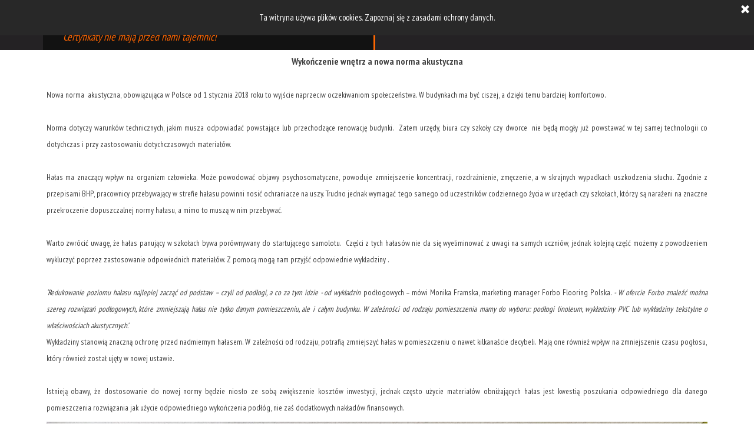

--- FILE ---
content_type: text/html
request_url: https://www.ecosquad.pl/wyko-czenie-wn-trz-a-nowa-norma-akustyczna.html
body_size: 15908
content:
<!DOCTYPE html><!-- HTML5 -->
<html prefix="og: http://ogp.me/ns#" lang="pl-PL" dir="ltr">
	<head>
		<!-- Google Tag Manager -->

<script>(function(w,d,s,l,i){w[l]=w[l]||[];w[l].push({'gtm.start':

new Date().getTime(),event:'gtm.js'});var f=d.getElementsByTagName(s)[0],

j=d.createElement(s),dl=l!='dataLayer'?'&l='+l:'';j.async=true;j.src=

'https://www.googletagmanager.com/gtm.js?id='+i+dl;f.parentNode.insertBefore(j,f);

})(window,document,'script','dataLayer','GTM-TT2R9X94');</script>

<!-- End Google Tag Manager -->
		<title>Wykończenie wnętrz a nowa norma akustyczna - ECOSQUAD Zrównowazone budownctwo LEED BREEAM WELL DGNB</title>
		<meta charset="utf-8" />
		<!--[if IE]><meta http-equiv="ImageToolbar" content="False" /><![endif]-->
		<meta name="author" content="ECOSQUAD" />
		<meta name="generator" content="Incomedia WebSite X5 Pro 2021.5.7 - www.websitex5.com" />
		<meta property="og:locale" content="pl" />
		<meta property="og:type" content="website" />
		<meta property="og:url" content="https://www.ecosquad.pl/wyko-czenie-wn-trz-a-nowa-norma-akustyczna.html" />
		<meta property="og:title" content="Wykończenie wnętrz a nowa norma akustyczna" />
		<meta property="og:site_name" content="ECOSQUAD Zrównowazone budownctwo LEED BREEAM WELL DGNB" />
		<meta property="og:image" content="https://www.ecosquad.pl/favImage.png" />
		<meta property="og:image:type" content="image/png">
		<meta property="og:image:width" content="648">
		<meta property="og:image:height" content="69">
		<meta name="viewport" content="width=device-width, initial-scale=1" />
		
		<link rel="stylesheet" href="style/reset.css?2021-5-7-0" media="screen,print" />
		<link rel="stylesheet" href="style/print.css?2021-5-7-0" media="print" />
		<link rel="stylesheet" href="style/style.css?2021-5-7-0" media="screen,print" />
		<link rel="stylesheet" href="style/template.css?2021-5-7-0" media="screen" />
		<link rel="stylesheet" href="pluginAppObj/pluginAppObj_307_19/custom.css" media="screen, print" />
		
		<link rel="stylesheet" href="pluginAppObj/imFooter_pluginAppObj_03/custom.css" media="screen, print" />
		<link rel="stylesheet" href="pcss/wyko-czenie-wn-trz-a-nowa-norma-akustyczna.css?2021-5-7-0-638881764419171955" media="screen,print" />
		<script src="res/jquery.js?2021-5-7-0"></script>
		<script src="res/x5engine.js?2021-5-7-0" data-files-version="2021-5-7-0"></script>
		<script src="pluginAppObj/pluginAppObj_307_19/main.js"></script>
		
		<script src="pluginAppObj/imFooter_pluginAppObj_03/main.js"></script>
		<script>
			window.onload = function(){ checkBrowserCompatibility('Twoja przeglądarka nie obsługuje funkcji potrzebnych do wyświetlenia tej witryny.','Twoja przeglądarka może nie obsługiwać funkcji niezbędnych do wyświetlenia tej witryny.','[1]Aktualizuj przeglądarkę[/1] lub [2]kontynuuj bez aktualizacji[/2].','http://outdatedbrowser.com/'); };
			x5engine.utils.currentPagePath = 'wyko-czenie-wn-trz-a-nowa-norma-akustyczna.html';
			x5engine.boot.push(function () { x5engine.imPageToTop.initializeButton({}); });
		</script>
		<link rel="icon" href="favicon.png?2021-5-7-0-638881764414874461" type="image/png" />
		<!-- Global site tag (gtag.js) - Google Analytics -->
<script async src="https://www.googletagmanager.com/gtag/js?id=UA-128958413-1"></script>
<script>
  window.dataLayer = window.dataLayer || [];
  function gtag(){dataLayer.push(arguments);}
  gtag('js', new Date());

  gtag('config', 'UA-128958413-1');
</script>

		<script>(function(i,s,o,g,r,a,m){i['GoogleAnalyticsObject']=r;i[r]=i[r]||function(){(i[r].q=i[r].q||[]).push(arguments)},i[r].l=1*new Date();a=s.createElement(o),m=s.getElementsByTagName(o)[0];a.async=1;a.src=g;m.parentNode.insertBefore(a,m)})(window,document,'script','//www.google-analytics.com/analytics.js','ga');ga('create', '311711688','auto');ga('set', 'anonymizeIp', true);ga('send', 'pageview');</script>
	</head>
	<body>
		<!-- Google Tag Manager (noscript) -->
<noscript><iframe src="https://www.googletagmanager.com/ns.html?id=GTM-TT2R9X94"
height="0" width="0" style="display:none;visibility:hidden"></iframe></noscript>
<!-- End Google Tag Manager (noscript) -->
		<div id="imPageExtContainer">
			<div id="imPageIntContainer">
				<div id="imHeaderBg"></div>
				<div id="imFooterBg"></div>
				<div id="imPage">
					<header id="imHeader">
						<h1 class="imHidden">Wykończenie wnętrz a nowa norma akustyczna - ECOSQUAD Zrównowazone budownctwo LEED BREEAM WELL DGNB</h1>
						<div id="imHeaderObjects"></div>
					</header>
					<div id="imStickyBarContainer">
						<div id="imStickyBarGraphics"></div>
						<div id="imStickyBar">
							<div id="imStickyBarObjects"><div id="imStickyBar_imObjectImage_04_wrapper" class="template-object-wrapper"><div id="imStickyBar_imObjectImage_04"><div id="imStickyBar_imObjectImage_04_container"><img src="images/bg_header.jpg" title="" alt="" />
</div></div></div><div id="imStickyBar_imObjectTitle_02_wrapper" class="template-object-wrapper"><div id="imStickyBar_imObjectTitle_02"><span id ="imStickyBar_imObjectTitle_02_text" >Certyfikaty nie mają przed nami tajemnic!</span></div></div><div id="imStickyBar_imMenuObject_03_wrapper" class="template-object-wrapper"><!-- UNSEARCHABLE --><div id="imStickyBar_imMenuObject_03"><div id="imStickyBar_imMenuObject_03_container"><div class="hamburger-button hamburger-component"><div><div><div class="hamburger-bar"></div><div class="hamburger-bar"></div><div class="hamburger-bar"></div></div></div></div><div class="hamburger-menu-background-container hamburger-component">
	<div class="hamburger-menu-background menu-mobile menu-mobile-animated hidden">
		<div class="hamburger-menu-close-button"><span>&times;</span></div>
	</div>
</div>
<ul class="menu-mobile-animated hidden">
	<li class="imMnMnFirst imPage" data-link-paths=",/index.html,/">
<div class="label-wrapper">
<div class="label-inner-wrapper">
		<a class="label" href="index.html">
Strona główna		</a>
</div>
</div>
	</li><li class="imMnMnMiddle imLevel" data-link-paths=",/index.html,/" data-link-anchor="about" data-link-hash="-24139995"><div class="label-wrapper"><div class="label-inner-wrapper"><a href="index.html#about" class="label" onclick="return x5engine.utils.location('index.html#about', null, false)">O NAS</a></div></div></li><li class="imMnMnMiddle imLevel" data-link-paths=",/index.html,/" data-link-anchor="contact" data-link-hash="-1060145294"><div class="label-wrapper"><div class="label-inner-wrapper"><a href="index.html#contact" class="label" onclick="return x5engine.utils.location('index.html#contact', null, false)">KONTAKT</a></div></div></li><li class="imMnMnMiddle imPage" data-link-paths=",/ecokarty.html">
<div class="label-wrapper">
<div class="label-inner-wrapper">
		<a class="label" href="ecokarty.html">
ECOKARTY		</a>
</div>
</div>
	</li><li class="imMnMnMiddle imPage" data-link-paths=",/szkolenia.html">
<div class="label-wrapper">
<div class="label-inner-wrapper">
		<a class="label" href="szkolenia.html">
SZKOLENIA		</a>
</div>
</div>
	</li><li class="imMnMnMiddle imLevel" data-link-paths=",/index.html,/" data-link-anchor="services" data-link-hash="-54959094"><div class="label-wrapper"><div class="label-inner-wrapper"><a href="index.html#services" class="label" onclick="return x5engine.utils.location('index.html#services', null, false)">NASZE USŁUGI</a></div></div></li><li class="imMnMnMiddle imLevel" data-link-paths=",/index.html,/" data-link-anchor="gallery" data-link-hash="-258417272"><div class="label-wrapper"><div class="label-inner-wrapper"><a href="index.html#gallery" class="label" onclick="return x5engine.utils.location('index.html#gallery', null, false)">NASZA PRACA</a></div></div></li><li class="imMnMnMiddle imLevel"><div class="label-wrapper"><div class="label-inner-wrapper"><span class="label">CERTYFIKACJA</span></div></div><ul data-original-position="open-bottom" class="open-bottom" style="" >
	<li class="imMnMnFirst imPage" data-link-paths=",/certyfikacja-materia-ow.html">
<div class="label-wrapper">
<div class="label-inner-wrapper">
		<a class="label" href="certyfikacja-materia-ow.html">
CERTYFIKACJA MATERIAŁÓW		</a>
</div>
</div>
	</li><li class="imMnMnMiddle imPage" data-link-paths=",/leed-2.html">
<div class="label-wrapper">
<div class="label-inner-wrapper">
		<a class="label" href="leed-2.html">
LEED		</a>
</div>
</div>
	</li><li class="imMnMnMiddle imPage" data-link-paths=",/breeam-i-well.html">
<div class="label-wrapper">
<div class="label-inner-wrapper">
		<a class="label" href="breeam-i-well.html">
BREEAM i WELL		</a>
</div>
</div>
	</li><li class="imMnMnMiddle imPage" data-link-paths=",/certyfikacja-budynkow.html">
<div class="label-wrapper">
<div class="label-inner-wrapper">
		<a class="label" href="certyfikacja-budynkow.html">
CERTYFIKACJA BUDYNKÓW		</a>
</div>
</div>
	</li><li class="imMnMnLast imPage" data-link-paths=",/dobor-materia-ow.html">
<div class="label-wrapper">
<div class="label-inner-wrapper">
		<a class="label" href="dobor-materia-ow.html">
DOBÓR MATERIAŁÓW		</a>
</div>
</div>
	</li></ul></li><li class="imMnMnMiddle imLevel"><div class="label-wrapper"><div class="label-inner-wrapper"><span class="label">BAZA WIEDZY</span></div></div><ul data-original-position="open-bottom" class="open-bottom" style="" >
	<li class="imMnMnFirst imPage" data-link-paths=",/breeam-v7---co-nowego-w-brytyjskim-systemie.html">
<div class="label-wrapper">
<div class="label-inner-wrapper">
		<a class="label" href="breeam-v7---co-nowego-w-brytyjskim-systemie.html">
BREEAM v7 - co nowego w brytyjskim systemie		</a>
</div>
</div>
	</li><li class="imMnMnMiddle imPage" data-link-paths=",/recykling--opat-turbin-wiatrowych.html">
<div class="label-wrapper">
<div class="label-inner-wrapper">
		<a class="label" href="recykling--opat-turbin-wiatrowych.html">
Recykling łopat turbin wiatrowych		</a>
</div>
</div>
	</li><li class="imMnMnMiddle imPage" data-link-paths=",/koniec-greenwashingu.html">
<div class="label-wrapper">
<div class="label-inner-wrapper">
		<a class="label" href="koniec-greenwashingu.html">
Koniec Greenwashingu		</a>
</div>
</div>
	</li><li class="imMnMnMiddle imPage" data-link-paths=",/jak-uzyska--certyfikat-breeam-dla-budynku.html">
<div class="label-wrapper">
<div class="label-inner-wrapper">
		<a class="label" href="jak-uzyska--certyfikat-breeam-dla-budynku.html">
Jak uzyskać certyfikat BREEAM dla budynku		</a>
</div>
</div>
	</li><li class="imMnMnMiddle imPage" data-link-paths=",/raportowanie-esg.html">
<div class="label-wrapper">
<div class="label-inner-wrapper">
		<a class="label" href="raportowanie-esg.html">
Raportowanie ESG		</a>
</div>
</div>
	</li><li class="imMnMnMiddle imPage" data-link-paths=",/certyfikacja-wielokryterialna-breeam-w-pigu-ce--archiwalny.html">
<div class="label-wrapper">
<div class="label-inner-wrapper">
		<a class="label" href="certyfikacja-wielokryterialna-breeam-w-pigu-ce--archiwalny.html">
Certyfikacja wielokryterialna BREEAM w pigułce- archiwalny		</a>
</div>
</div>
	</li><li class="imMnMnMiddle imPage" data-link-paths=",/certyfikacja-wielokryterialna-leed--w-pigu-ce---archiwalny.html">
<div class="label-wrapper">
<div class="label-inner-wrapper">
		<a class="label" href="certyfikacja-wielokryterialna-leed--w-pigu-ce---archiwalny.html">
Certyfikacja wielokryterialna LEED  w pigułce - archiwalny		</a>
</div>
</div>
	</li><li class="imMnMnMiddle imPage" data-link-paths=",/jeste-my-niezrownowa-eni--.html">
<div class="label-wrapper">
<div class="label-inner-wrapper">
		<a class="label" href="jeste-my-niezrownowa-eni--.html">
Jesteśmy niezrównoważeni !		</a>
</div>
</div>
	</li><li class="imMnMnMiddle imPage" data-link-paths=",/certyfikat-leed-platinum-dla-obiektu-przemysowego.html">
<div class="label-wrapper">
<div class="label-inner-wrapper">
		<a class="label" href="certyfikat-leed-platinum-dla-obiektu-przemysowego.html">
Certyfikat LEED Platinum dla obiektu przemysowego		</a>
</div>
</div>
	</li><li class="imMnMnMiddle imPage" data-link-paths=",/nowe-trendy--powrot-do-natury.html">
<div class="label-wrapper">
<div class="label-inner-wrapper">
		<a class="label" href="nowe-trendy--powrot-do-natury.html">
Nowe trendy: powrót do natury		</a>
</div>
</div>
	</li><li class="imMnMnMiddle imPage" data-link-paths=",/dom--naturalnie--.html">
<div class="label-wrapper">
<div class="label-inner-wrapper">
		<a class="label" href="dom--naturalnie--.html">
Dom? Naturalnie !		</a>
</div>
</div>
	</li><li class="imMnMnMiddle imPage" data-link-paths=",/jak-w-praktyce-wygl-da-krycie--upkiem-dachowym-----fotorelacja-z-inwestycji.html">
<div class="label-wrapper">
<div class="label-inner-wrapper">
		<a class="label" href="jak-w-praktyce-wygl-da-krycie--upkiem-dachowym-----fotorelacja-z-inwestycji.html">
Jak w praktyce wygląda krycie łupkiem dachowym?  - Fotorelacja z inwestycji		</a>
</div>
</div>
	</li><li class="imMnMnMiddle imPage" data-link-paths=",/budownictwo-pasywne-od-podszewki.html">
<div class="label-wrapper">
<div class="label-inner-wrapper">
		<a class="label" href="budownictwo-pasywne-od-podszewki.html">
Budownictwo Pasywne od podszewki		</a>
</div>
</div>
	</li><li class="imMnMnMiddle imPage" data-link-paths=",/budownictwo-ekologiczne-od-strony-ekonomicznej-w-usa-i-nie-tylko----pytania-do-pana-christophera-kroftona-szewczyka.html">
<div class="label-wrapper">
<div class="label-inner-wrapper">
		<a class="label" href="budownictwo-ekologiczne-od-strony-ekonomicznej-w-usa-i-nie-tylko----pytania-do-pana-christophera-kroftona-szewczyka.html">
Budownictwo ekologiczne od strony ekonomicznej w USA i nie tylko… - Pytania do Pana Christophera Kroftona Szewczyka		</a>
</div>
</div>
	</li><li class="imMnMnMiddle imPage" data-link-paths="|/-mamy-raj-na-ziemi,-tylko-ludzie-o-tym-nie-wiedz-.-----pytania-do-pana-in-yniera-guentera--schlagowskiego.html">
<div class="label-wrapper">
<div class="label-inner-wrapper">
		<a class="label" href="-mamy-raj-na-ziemi,-tylko-ludzie-o-tym-nie-wiedz-.-----pytania-do-pana-in-yniera-guentera--schlagowskiego.html">
„Mamy raj na Ziemi, tylko ludzie o tym nie wiedzą.” -  Pytania do Pana inżyniera Güntera  Schlagowskiego		</a>
</div>
</div>
	</li><li class="imMnMnMiddle imPage" data-link-paths=",/leed-dla-deutsche-bank.html">
<div class="label-wrapper">
<div class="label-inner-wrapper">
		<a class="label" href="leed-dla-deutsche-bank.html">
LEED dla Deutsche Bank		</a>
</div>
</div>
	</li><li class="imMnMnMiddle imPage" data-link-paths=",/certyfikacja-wielokryterialna-budynkow--w-praktyce.html">
<div class="label-wrapper">
<div class="label-inner-wrapper">
		<a class="label" href="certyfikacja-wielokryterialna-budynkow--w-praktyce.html">
Certyfikacja wielokryterialna budynków  w praktyce		</a>
</div>
</div>
	</li><li class="imMnMnMiddle imPage" data-link-paths=",/ekologiczne-i-tanie-ciep-o-w-naszym-domu.html">
<div class="label-wrapper">
<div class="label-inner-wrapper">
		<a class="label" href="ekologiczne-i-tanie-ciep-o-w-naszym-domu.html">
Ekologiczne i tanie ciepło w naszym domu		</a>
</div>
</div>
	</li><li class="imMnMnMiddle imPage" data-link-paths=",/dom-z-drukarki-3d.html">
<div class="label-wrapper">
<div class="label-inner-wrapper">
		<a class="label" href="dom-z-drukarki-3d.html">
Dom z drukarki 3D		</a>
</div>
</div>
	</li><li class="imMnMnMiddle imPage" data-link-paths=",/katalog-leed-breeam-dgnb-w-polsce.html">
<div class="label-wrapper">
<div class="label-inner-wrapper">
		<a class="label" href="katalog-leed-breeam-dgnb-w-polsce.html">
Katalog LEED BREEAM DGNB w Polsce		</a>
</div>
</div>
	</li><li class="imMnMnMiddle imPage" data-link-paths=",/elewacja-z--upka-rathscheck----fotorelacja.html">
<div class="label-wrapper">
<div class="label-inner-wrapper">
		<a class="label" href="elewacja-z--upka-rathscheck----fotorelacja.html">
Elewacja z łupka Rathscheck  - fotorelacja		</a>
</div>
</div>
	</li><li class="imMnMnMiddle imPage" data-link-paths=",/ekobuble.html">
<div class="label-wrapper">
<div class="label-inner-wrapper">
		<a class="label" href="ekobuble.html">
Ekobuble		</a>
</div>
</div>
	</li><li class="imMnMnMiddle imPage" data-link-paths=",/the-edge-najbardziej-ekololgiczny-budynek--wiata.html">
<div class="label-wrapper">
<div class="label-inner-wrapper">
		<a class="label" href="the-edge-najbardziej-ekololgiczny-budynek--wiata.html">
The Edge najbardziej ekololgiczny budynek świata		</a>
</div>
</div>
	</li><li class="imMnMnMiddle imPage" data-link-paths=",/wyko-czenie-pod-og-w-budynkach-ekologicznych----marmoleum..html">
<div class="label-wrapper">
<div class="label-inner-wrapper">
		<a class="label" href="wyko-czenie-pod-og-w-budynkach-ekologicznych----marmoleum..html">
Wykończenie podłóg w budynkach ekologicznych  - Marmoleum.		</a>
</div>
</div>
	</li><li class="imMnMnMiddle imPage" data-link-paths=",/breeam-w-projektach-mieszkaniowych.html">
<div class="label-wrapper">
<div class="label-inner-wrapper">
		<a class="label" href="breeam-w-projektach-mieszkaniowych.html">
BREEAM w projektach mieszkaniowych		</a>
</div>
</div>
	</li><li class="imMnMnMiddle imPage" data-link-paths="|/zrzeszenia,-stowarzyszenia,-organizacje.html">
<div class="label-wrapper">
<div class="label-inner-wrapper">
		<a class="label" href="zrzeszenia,-stowarzyszenia,-organizacje.html">
Zrzeszenia, stowarzyszenia, organizacje		</a>
</div>
</div>
	</li><li class="imMnMnMiddle imPage" data-link-paths=",/ikea-walczy-ze-smogiem.html">
<div class="label-wrapper">
<div class="label-inner-wrapper">
		<a class="label" href="ikea-walczy-ze-smogiem.html">
Ikea walczy ze smogiem		</a>
</div>
</div>
	</li><li class="imMnMnMiddle imPage" data-link-paths=",/remonty-polakow.html">
<div class="label-wrapper">
<div class="label-inner-wrapper">
		<a class="label" href="remonty-polakow.html">
Remonty Polaków		</a>
</div>
</div>
	</li><li class="imMnMnMiddle imPage" data-link-paths=",/oze-w-polsce---raport.html">
<div class="label-wrapper">
<div class="label-inner-wrapper">
		<a class="label" href="oze-w-polsce---raport.html">
OZE w Polsce - raport		</a>
</div>
</div>
	</li><li class="imMnMnMiddle imPage" data-link-paths=",/dobre-materia-y-na-dobry-pocz-tek.html">
<div class="label-wrapper">
<div class="label-inner-wrapper">
		<a class="label" href="dobre-materia-y-na-dobry-pocz-tek.html">
Dobre materiały na dobry początek		</a>
</div>
</div>
	</li><li class="imMnMnMiddle imPage" data-link-paths=",/ekologiczne-budownictwo.html">
<div class="label-wrapper">
<div class="label-inner-wrapper">
		<a class="label" href="ekologiczne-budownictwo.html">
Ekologiczne budownictwo		</a>
</div>
</div>
	</li><li class="imMnMnMiddle imPage" data-link-paths=",/dobry-fundament-to-podstawa.html">
<div class="label-wrapper">
<div class="label-inner-wrapper">
		<a class="label" href="dobry-fundament-to-podstawa.html">
Dobry fundament to podstawa		</a>
</div>
</div>
	</li><li class="imMnMnMiddle imPage" data-link-paths=",/ma-e-mo-e-wi-cej----nanotechnologia-w-budownictwie.html">
<div class="label-wrapper">
<div class="label-inner-wrapper">
		<a class="label" href="ma-e-mo-e-wi-cej----nanotechnologia-w-budownictwie.html">
Małe może więcej? – Nanotechnologia w budownictwie		</a>
</div>
</div>
	</li><li class="imMnMnMiddle imPage" data-link-paths=",/budownictwo-pasywne.html">
<div class="label-wrapper">
<div class="label-inner-wrapper">
		<a class="label" href="budownictwo-pasywne.html">
Budownictwo pasywne		</a>
</div>
</div>
	</li><li class="imMnMnMiddle imPage" data-link-paths=",/poszukuj-c-ekologicznych-materia-ow-budowlanych.html">
<div class="label-wrapper">
<div class="label-inner-wrapper">
		<a class="label" href="poszukuj-c-ekologicznych-materia-ow-budowlanych.html">
Poszukując ekologicznych materiałów budowlanych		</a>
</div>
</div>
	</li><li class="imMnMnMiddle imPage" data-link-paths=",/wybor-dzia-ki.html">
<div class="label-wrapper">
<div class="label-inner-wrapper">
		<a class="label" href="wybor-dzia-ki.html">
Wybór działki		</a>
</div>
</div>
	</li><li class="imMnMnMiddle imPage" data-link-paths=",/domy-energooszcz-dne-i-pasywne---budynki-na-cztery-pory-roku.html">
<div class="label-wrapper">
<div class="label-inner-wrapper">
		<a class="label" href="domy-energooszcz-dne-i-pasywne---budynki-na-cztery-pory-roku.html">
Domy energooszczędne i pasywne - budynki na cztery pory roku		</a>
</div>
</div>
	</li><li class="imMnMnMiddle imPage" data-link-paths=",/ekologiczny-i-zdrowy--dom-z-bali.html">
<div class="label-wrapper">
<div class="label-inner-wrapper">
		<a class="label" href="ekologiczny-i-zdrowy--dom-z-bali.html">
Ekologiczny i zdrowy- Dom z bali		</a>
</div>
</div>
	</li><li class="imMnMnMiddle imPage" data-link-paths=",/ekologiczna-izolaja-termiczna-domu.html">
<div class="label-wrapper">
<div class="label-inner-wrapper">
		<a class="label" href="ekologiczna-izolaja-termiczna-domu.html">
Ekologiczna izolaja termiczna domu		</a>
</div>
</div>
	</li><li class="imMnMnMiddle imPage" data-link-paths=",/aby-wn-trza-nas-nie-tru-y.html">
<div class="label-wrapper">
<div class="label-inner-wrapper">
		<a class="label" href="aby-wn-trza-nas-nie-tru-y.html">
Aby wnętrza nas nie truły		</a>
</div>
</div>
	</li><li class="imMnMnMiddle imPage" data-link-paths=",/dom-plusenergetyczny.html">
<div class="label-wrapper">
<div class="label-inner-wrapper">
		<a class="label" href="dom-plusenergetyczny.html">
Dom plusenergetyczny		</a>
</div>
</div>
	</li><li class="imMnMnMiddle imPage" data-link-paths=",/domy-energooszcz-dne.html">
<div class="label-wrapper">
<div class="label-inner-wrapper">
		<a class="label" href="domy-energooszcz-dne.html">
Domy energooszczędne		</a>
</div>
</div>
	</li><li class="imMnMnMiddle imPage" data-link-paths=",/budynek-zas-uguje-na-ocen-.html">
<div class="label-wrapper">
<div class="label-inner-wrapper">
		<a class="label" href="budynek-zas-uguje-na-ocen-.html">
Budynek zasługuje na ocenę		</a>
</div>
</div>
	</li><li class="imMnMnMiddle imPage" data-link-paths=",/hqe---francuski-certyfikat-zielonego-budownictwa.html">
<div class="label-wrapper">
<div class="label-inner-wrapper">
		<a class="label" href="hqe---francuski-certyfikat-zielonego-budownictwa.html">
HQE - francuski certyfikat zielonego budownictwa		</a>
</div>
</div>
	</li><li class="imMnMnMiddle imPage" data-link-paths=",/dgnb-certyfikacja-dgnb-w-pigu-ce.html">
<div class="label-wrapper">
<div class="label-inner-wrapper">
		<a class="label" href="dgnb-certyfikacja-dgnb-w-pigu-ce.html">
DGNB Certyfikacja DGNB w pigułce		</a>
</div>
</div>
	</li><li class="imMnMnMiddle imPage" data-link-paths=",/breeam-certyfikacja-wielokryterialna-breeam-w-pigu-ce.html">
<div class="label-wrapper">
<div class="label-inner-wrapper">
		<a class="label" href="breeam-certyfikacja-wielokryterialna-breeam-w-pigu-ce.html">
BREEAM Certyfikacja wielokryterialna BREEAM w pigułce		</a>
</div>
</div>
	</li><li class="imMnMnMiddle imPage" data-link-paths=",/leed-v4-certyfikacja-wielokryterialna-leed-v4.html">
<div class="label-wrapper">
<div class="label-inner-wrapper">
		<a class="label" href="leed-v4-certyfikacja-wielokryterialna-leed-v4.html">
LEED v4 Certyfikacja wielokryterialna LEED v4		</a>
</div>
</div>
	</li><li class="imMnMnMiddle imPage" data-link-paths=",/leed-certyfikacja-wielokryterialna-leed--w-pigu-ce.html">
<div class="label-wrapper">
<div class="label-inner-wrapper">
		<a class="label" href="leed-certyfikacja-wielokryterialna-leed--w-pigu-ce.html">
LEED Certyfikacja wielokryterialna LEED  w pigułce		</a>
</div>
</div>
	</li><li class="imMnMnMiddle imPage" data-link-paths=",/wyko-czenie-wn-trz-a-nowa-norma-akustyczna.html">
<div class="label-wrapper">
<div class="label-inner-wrapper">
		<a class="label" href="wyko-czenie-wn-trz-a-nowa-norma-akustyczna.html">
Wykończenie wnętrz a nowa norma akustyczna		</a>
</div>
</div>
	</li><li class="imMnMnMiddle imPage" data-link-paths=",/dokumentacja-dla-ekologicznych-materia-ow-budowlanych-1.html">
<div class="label-wrapper">
<div class="label-inner-wrapper">
		<a class="label" href="dokumentacja-dla-ekologicznych-materia-ow-budowlanych-1.html">
Dokumentacja dla ekologicznych materiałów budowlanych		</a>
</div>
</div>
	</li><li class="imMnMnMiddle imPage" data-link-paths=",/dgnb-v2018---co-nowego-w-niemieckim-systemie-certyfikacji.html">
<div class="label-wrapper">
<div class="label-inner-wrapper">
		<a class="label" href="dgnb-v2018---co-nowego-w-niemieckim-systemie-certyfikacji.html">
DGNB v2018 - co nowego w niemieckim systemie certyfikacji		</a>
</div>
</div>
	</li><li class="imMnMnMiddle imPage" data-link-paths=",/leed-v4.1---usgbc-przyspiesza.html">
<div class="label-wrapper">
<div class="label-inner-wrapper">
		<a class="label" href="leed-v4.1---usgbc-przyspiesza.html">
LEED v4.1 - USGBC przyspiesza		</a>
</div>
</div>
	</li><li class="imMnMnMiddle imPage" data-link-paths=",/ska-rating.html">
<div class="label-wrapper">
<div class="label-inner-wrapper">
		<a class="label" href="ska-rating.html">
SKA Rating		</a>
</div>
</div>
	</li><li class="imMnMnMiddle imPage" data-link-paths=",/iso-14001.html">
<div class="label-wrapper">
<div class="label-inner-wrapper">
		<a class="label" href="iso-14001.html">
ISO 14001		</a>
</div>
</div>
	</li><li class="imMnMnMiddle imPage" data-link-paths=",/reach.html">
<div class="label-wrapper">
<div class="label-inner-wrapper">
		<a class="label" href="reach.html">
REACH		</a>
</div>
</div>
	</li><li class="imMnMnMiddle imPage" data-link-paths=",/cradle-to-cradle.html">
<div class="label-wrapper">
<div class="label-inner-wrapper">
		<a class="label" href="cradle-to-cradle.html">
Cradle to Cradle		</a>
</div>
</div>
	</li><li class="imMnMnMiddle imPage" data-link-paths=",/lca.html">
<div class="label-wrapper">
<div class="label-inner-wrapper">
		<a class="label" href="lca.html">
LCA		</a>
</div>
</div>
	</li><li class="imMnMnMiddle imPage" data-link-paths=",/epd.html">
<div class="label-wrapper">
<div class="label-inner-wrapper">
		<a class="label" href="epd.html">
EPD		</a>
</div>
</div>
	</li><li class="imMnMnMiddle imPage" data-link-paths=",/budownictwo-pasywne-1.html">
<div class="label-wrapper">
<div class="label-inner-wrapper">
		<a class="label" href="budownictwo-pasywne-1.html">
Budownictwo pasywne		</a>
</div>
</div>
	</li><li class="imMnMnMiddle imPage" data-link-paths=",/hqe.html">
<div class="label-wrapper">
<div class="label-inner-wrapper">
		<a class="label" href="hqe.html">
HQE		</a>
</div>
</div>
	</li><li class="imMnMnMiddle imPage" data-link-paths=",/dgnb-1.html">
<div class="label-wrapper">
<div class="label-inner-wrapper">
		<a class="label" href="dgnb-1.html">
DGNB		</a>
</div>
</div>
	</li><li class="imMnMnMiddle imPage" data-link-paths=",/breeam-1.html">
<div class="label-wrapper">
<div class="label-inner-wrapper">
		<a class="label" href="breeam-1.html">
BREEAM		</a>
</div>
</div>
	</li><li class="imMnMnLast imPage" data-link-paths=",/leed-1.html">
<div class="label-wrapper">
<div class="label-inner-wrapper">
		<a class="label" href="leed-1.html">
LEED		</a>
</div>
</div>
	</li></ul></li><li class="imMnMnMiddle imLevel"><div class="label-wrapper"><div class="label-inner-wrapper"><span class="label">ECO FIRMY</span></div></div><ul data-original-position="open-bottom" class="open-bottom" style="" >
	<li class="imMnMnFirst imPage" data-link-paths=",/aluron.html">
<div class="label-wrapper">
<div class="label-inner-wrapper">
		<a class="label" href="aluron.html">
Aluron		</a>
</div>
</div>
	</li><li class="imMnMnMiddle imPage" data-link-paths=",/graphenstone.html">
<div class="label-wrapper">
<div class="label-inner-wrapper">
		<a class="label" href="graphenstone.html">
Graphenstone		</a>
</div>
</div>
	</li><li class="imMnMnMiddle imPage" data-link-paths=",/termocent.html">
<div class="label-wrapper">
<div class="label-inner-wrapper">
		<a class="label" href="termocent.html">
Termocent		</a>
</div>
</div>
	</li><li class="imMnMnMiddle imPage" data-link-paths=",/forbo.html">
<div class="label-wrapper">
<div class="label-inner-wrapper">
		<a class="label" href="forbo.html">
Forbo		</a>
</div>
</div>
	</li><li class="imMnMnMiddle imPage" data-link-paths=",/tikkurila.html">
<div class="label-wrapper">
<div class="label-inner-wrapper">
		<a class="label" href="tikkurila.html">
Tikkurila		</a>
</div>
</div>
	</li><li class="imMnMnMiddle imPage" data-link-paths=",/visio-architects-and-consultants.html">
<div class="label-wrapper">
<div class="label-inner-wrapper">
		<a class="label" href="visio-architects-and-consultants.html">
visio architects and consultants		</a>
</div>
</div>
	</li><li class="imMnMnLast imPage" data-link-paths=",/rheinzink.html">
<div class="label-wrapper">
<div class="label-inner-wrapper">
		<a class="label" href="rheinzink.html">
Rheinzink		</a>
</div>
</div>
	</li></ul></li><li class="imMnMnMiddle imLevel"><div class="label-wrapper"><div class="label-inner-wrapper"><span class="label">ECO PRODUKTY</span></div></div><ul data-original-position="open-bottom" class="open-bottom" style="" >
	<li class="imMnMnFirst imLevel"><div class="label-wrapper"><div class="label-inner-wrapper"><span class="label">ECO Chemia budowlana</span></div></div><ul data-original-position="open-right" class="open-right" style="" >
	<li class="imMnMnFirst imPage" data-link-paths=",/graphenstone-biosphere.html">
<div class="label-wrapper">
<div class="label-inner-wrapper">
		<a class="label" href="graphenstone-biosphere.html">
Graphenstone Biosphere		</a>
</div>
</div>
	</li><li class="imMnMnMiddle imPage" data-link-paths=",/rheinzink-prepatina.html">
<div class="label-wrapper">
<div class="label-inner-wrapper">
		<a class="label" href="rheinzink-prepatina.html">
Rheinzink PrePatina		</a>
</div>
</div>
	</li><li class="imMnMnMiddle imPage" data-link-paths=",/graphenstone-proshield-premium.html">
<div class="label-wrapper">
<div class="label-inner-wrapper">
		<a class="label" href="graphenstone-proshield-premium.html">
Graphenstone Proshield Premium		</a>
</div>
</div>
	</li><li class="imMnMnMiddle imPage" data-link-paths=",/graphenstone-grafclean-premium.html">
<div class="label-wrapper">
<div class="label-inner-wrapper">
		<a class="label" href="graphenstone-grafclean-premium.html">
Graphenstone GrafClean Premium		</a>
</div>
</div>
	</li><li class="imMnMnMiddle imPage" data-link-paths=",/graphenston-grafcleanag-.html">
<div class="label-wrapper">
<div class="label-inner-wrapper">
		<a class="label" href="graphenston-grafcleanag-.html">
Graphenston GrafCleanAg+		</a>
</div>
</div>
	</li><li class="imMnMnMiddle imPage" data-link-paths=",/graphenstone-stuki.html">
<div class="label-wrapper">
<div class="label-inner-wrapper">
		<a class="label" href="graphenstone-stuki.html">
Graphenstone Stuki		</a>
</div>
</div>
	</li><li class="imMnMnMiddle imPage" data-link-paths=",/graphenstone-ambientpro-.html">
<div class="label-wrapper">
<div class="label-inner-wrapper">
		<a class="label" href="graphenstone-ambientpro-.html">
Graphenstone AmbientPro+		</a>
</div>
</div>
	</li><li class="imMnMnMiddle imPage" data-link-paths=",/graphenstone-ambientprimer.html">
<div class="label-wrapper">
<div class="label-inner-wrapper">
		<a class="label" href="graphenstone-ambientprimer.html">
Graphenstone AmbientPrimer		</a>
</div>
</div>
	</li><li class="imMnMnMiddle imPage" data-link-paths=",/graphenstone-ecosphere.html">
<div class="label-wrapper">
<div class="label-inner-wrapper">
		<a class="label" href="graphenstone-ecosphere.html">
Graphenstone Ecosphere		</a>
</div>
</div>
	</li><li class="imMnMnLast imPage" data-link-paths=",/rheinzink-prepatina-1.html">
<div class="label-wrapper">
<div class="label-inner-wrapper">
		<a class="label" href="rheinzink-prepatina-1.html">
Rheinzink PrePatina		</a>
</div>
</div>
	</li></ul></li><li class="imMnMnMiddle imLevel"><div class="label-wrapper"><div class="label-inner-wrapper"><span class="label">ECO Farby</span></div></div><ul data-original-position="open-right" class="open-right" style="" >
	<li class="imMnMnFirst imLevel"><div class="label-wrapper"><div class="label-inner-wrapper"><span class="label">Farby - ściany i sufity</span></div></div><ul data-original-position="open-right" class="open-right" style="" >
	<li class="imMnMnFirst imPage" data-link-paths=",/tikkurila-everal-aqua-gloss-80.html">
<div class="label-wrapper">
<div class="label-inner-wrapper">
		<a class="label" href="tikkurila-everal-aqua-gloss-80.html">
Tikkurila Everal Aqua Gloss 80		</a>
</div>
</div>
	</li><li class="imMnMnMiddle imPage" data-link-paths=",/tikkurila-everal-aqua-semi-matt-40.html">
<div class="label-wrapper">
<div class="label-inner-wrapper">
		<a class="label" href="tikkurila-everal-aqua-semi-matt-40.html">
Tikkurila Everal Aqua Semi Matt 40		</a>
</div>
</div>
	</li><li class="imMnMnMiddle imPage" data-link-paths=",/tikkurila-everal-aqua-matt-10.html">
<div class="label-wrapper">
<div class="label-inner-wrapper">
		<a class="label" href="tikkurila-everal-aqua-matt-10.html">
Tikkurila Everal Aqua Matt 10		</a>
</div>
</div>
	</li><li class="imMnMnMiddle imPage" data-link-paths=",/tikkurila-liitu-blackboard-paint.html">
<div class="label-wrapper">
<div class="label-inner-wrapper">
		<a class="label" href="tikkurila-liitu-blackboard-paint.html">
Tikkurila Liitu Blackboard Paint		</a>
</div>
</div>
	</li><li class="imMnMnMiddle imPage" data-link-paths=",/beckers-designer-white.html">
<div class="label-wrapper">
<div class="label-inner-wrapper">
		<a class="label" href="beckers-designer-white.html">
Beckers Designer White		</a>
</div>
</div>
	</li><li class="imMnMnMiddle imPage" data-link-paths=",/tikkurila-argentum-20.html">
<div class="label-wrapper">
<div class="label-inner-wrapper">
		<a class="label" href="tikkurila-argentum-20.html">
Tikkurila Argentum 20		</a>
</div>
</div>
	</li><li class="imMnMnMiddle imPage" data-link-paths=",/tikkurila-optiva-colour.html">
<div class="label-wrapper">
<div class="label-inner-wrapper">
		<a class="label" href="tikkurila-optiva-colour.html">
Tikkurila Optiva Colour		</a>
</div>
</div>
	</li><li class="imMnMnMiddle imPage" data-link-paths=",/tikkurila-optiva-white.html">
<div class="label-wrapper">
<div class="label-inner-wrapper">
		<a class="label" href="tikkurila-optiva-white.html">
Tikkurila Optiva White		</a>
</div>
</div>
	</li><li class="imMnMnMiddle imPage" data-link-paths=",/tikkurila-optiva-semi-matt-20.html">
<div class="label-wrapper">
<div class="label-inner-wrapper">
		<a class="label" href="tikkurila-optiva-semi-matt-20.html">
Tikkurila Optiva Semi Matt 20		</a>
</div>
</div>
	</li><li class="imMnMnMiddle imPage" data-link-paths=",/tikkurila-optiva-satin-matt-7.html">
<div class="label-wrapper">
<div class="label-inner-wrapper">
		<a class="label" href="tikkurila-optiva-satin-matt-7.html">
Tikkurila Optiva Satin Matt 7		</a>
</div>
</div>
	</li><li class="imMnMnMiddle imPage" data-link-paths=",/tikkurila-optiva-matt-5.html">
<div class="label-wrapper">
<div class="label-inner-wrapper">
		<a class="label" href="tikkurila-optiva-matt-5.html">
Tikkurila Optiva Matt 5		</a>
</div>
</div>
	</li><li class="imMnMnMiddle imPage" data-link-paths=",/tikkurila-luja-moisture-stop.html">
<div class="label-wrapper">
<div class="label-inner-wrapper">
		<a class="label" href="tikkurila-luja-moisture-stop.html">
Tikkurila Luja Moisture Stop		</a>
</div>
</div>
	</li><li class="imMnMnMiddle imPage" data-link-paths=",/tikkurila-luja-semi-gloss.html">
<div class="label-wrapper">
<div class="label-inner-wrapper">
		<a class="label" href="tikkurila-luja-semi-gloss.html">
Tikkurila Luja Semi Gloss		</a>
</div>
</div>
	</li><li class="imMnMnMiddle imPage" data-link-paths=",/tikkurila-luja-semi-matt.html">
<div class="label-wrapper">
<div class="label-inner-wrapper">
		<a class="label" href="tikkurila-luja-semi-matt.html">
Tikkurila Luja Semi Matt		</a>
</div>
</div>
	</li><li class="imMnMnMiddle imPage" data-link-paths=",/tikkurila-luja-matt.html">
<div class="label-wrapper">
<div class="label-inner-wrapper">
		<a class="label" href="tikkurila-luja-matt.html">
Tikkurila Luja Matt		</a>
</div>
</div>
	</li><li class="imMnMnLast imPage" data-link-paths=",/tikkurila-everal-aqua-primer.html">
<div class="label-wrapper">
<div class="label-inner-wrapper">
		<a class="label" href="tikkurila-everal-aqua-primer.html">
Tikkurila Everal Aqua Primer		</a>
</div>
</div>
	</li></ul></li><li class="imMnMnLast imLevel"><div class="label-wrapper"><div class="label-inner-wrapper"><span class="label">Farby - drewno i metal</span></div></div><ul data-original-position="open-right" class="open-right" style="" >
	<li class="imMnMnFirst imPage" data-link-paths=",/tikkurila-valtti-wood-oil-akva.html">
<div class="label-wrapper">
<div class="label-inner-wrapper">
		<a class="label" href="tikkurila-valtti-wood-oil-akva.html">
Tikkurila Valtti Wood Oil Akva		</a>
</div>
</div>
	</li><li class="imMnMnMiddle imPage" data-link-paths=",/tikkurila-valtti-guard.html">
<div class="label-wrapper">
<div class="label-inner-wrapper">
		<a class="label" href="tikkurila-valtti-guard.html">
Tikkurila Valtti Guard		</a>
</div>
</div>
	</li><li class="imMnMnMiddle imPage" data-link-paths=",/tikkurila-valtti-color-aqua.html">
<div class="label-wrapper">
<div class="label-inner-wrapper">
		<a class="label" href="tikkurila-valtti-color-aqua.html">
Tikkurila Valtti Color Aqua		</a>
</div>
</div>
	</li><li class="imMnMnMiddle imPage" data-link-paths=",/tikkurila-valtti-plus-terrace-oil.html">
<div class="label-wrapper">
<div class="label-inner-wrapper">
		<a class="label" href="tikkurila-valtti-plus-terrace-oil.html">
Tikkurila Valtti Plus Terrace Oil		</a>
</div>
</div>
	</li><li class="imMnMnMiddle imPage" data-link-paths=",/tikkurila-valtti-guard-plus.html">
<div class="label-wrapper">
<div class="label-inner-wrapper">
		<a class="label" href="tikkurila-valtti-guard-plus.html">
Tikkurila Valtti Guard Plus		</a>
</div>
</div>
	</li><li class="imMnMnLast imPage" data-link-paths=",/tikkurila-valtti-plus-complete.html">
<div class="label-wrapper">
<div class="label-inner-wrapper">
		<a class="label" href="tikkurila-valtti-plus-complete.html">
Tikkurila Valtti Plus Complete		</a>
</div>
</div>
	</li></ul></li></ul></li><li class="imMnMnMiddle imLevel"><div class="label-wrapper"><div class="label-inner-wrapper"><span class="label">ECO WYKŁADZINY</span></div></div><ul data-original-position="open-right" class="open-right" style="" >
	<li class="imMnMnFirst imPage" data-link-paths=",/flotex.html">
<div class="label-wrapper">
<div class="label-inner-wrapper">
		<a class="label" href="flotex.html">
Flotex		</a>
</div>
</div>
	</li><li class="imMnMnMiddle imPage" data-link-paths=",/maty-wej-ciowe-coral-welcome.html">
<div class="label-wrapper">
<div class="label-inner-wrapper">
		<a class="label" href="maty-wej-ciowe-coral-welcome.html">
Maty wejściowe Coral Welcome		</a>
</div>
</div>
	</li><li class="imMnMnMiddle imPage" data-link-paths=",/marmoleum.html">
<div class="label-wrapper">
<div class="label-inner-wrapper">
		<a class="label" href="marmoleum.html">
Marmoleum		</a>
</div>
</div>
	</li><li class="imMnMnMiddle imPage" data-link-paths=",/tessera.html">
<div class="label-wrapper">
<div class="label-inner-wrapper">
		<a class="label" href="tessera.html">
Tessera		</a>
</div>
</div>
	</li><li class="imMnMnLast imPage" data-link-paths=",/allura.html">
<div class="label-wrapper">
<div class="label-inner-wrapper">
		<a class="label" href="allura.html">
Allura		</a>
</div>
</div>
	</li></ul></li><li class="imMnMnLast imLevel"><div class="label-wrapper"><div class="label-inner-wrapper"><span class="label">ECO Profile aluminiowe</span></div></div><ul data-original-position="open-right" class="open-right" style="" >
	<li class="imMnMnFirst imPage" data-link-paths=",/system-akustycznych--cian-dzia-owych-acs-38.html">
<div class="label-wrapper">
<div class="label-inner-wrapper">
		<a class="label" href="system-akustycznych--cian-dzia-owych-acs-38.html">
System akustycznych ścian działowych ACS 38		</a>
</div>
</div>
	</li><li class="imMnMnMiddle imPage" data-link-paths=",/system-okienno-drzwiowy-do-zabudowy-wewn-trznej-acs-50.html">
<div class="label-wrapper">
<div class="label-inner-wrapper">
		<a class="label" href="system-okienno-drzwiowy-do-zabudowy-wewn-trznej-acs-50.html">
System okienno-drzwiowy do zabudowy wewnętrznej ACS 50		</a>
</div>
</div>
	</li><li class="imMnMnMiddle imPage" data-link-paths=",/fasada-jednoprofilowa-af-50.html">
<div class="label-wrapper">
<div class="label-inner-wrapper">
		<a class="label" href="fasada-jednoprofilowa-af-50.html">
Fasada jednoprofilowa AF 50		</a>
</div>
</div>
	</li><li class="imMnMnMiddle imPage" data-link-paths=",/fasada-przeciwpo-arowa-af-50ei.html">
<div class="label-wrapper">
<div class="label-inner-wrapper">
		<a class="label" href="fasada-przeciwpo-arowa-af-50ei.html">
Fasada przeciwpożarowa AF 50EI		</a>
</div>
</div>
	</li><li class="imMnMnMiddle imPage" data-link-paths=",/fasada-zeroenergetyczna-af-50kw-quantum.html">
<div class="label-wrapper">
<div class="label-inner-wrapper">
		<a class="label" href="fasada-zeroenergetyczna-af-50kw-quantum.html">
Fasada zeroenergetyczna AF 50KW QUANTUM		</a>
</div>
</div>
	</li><li class="imMnMnMiddle imPage" data-link-paths=",/silikonowy-wariant-fasady-jednoprofilowej-af-50s.html">
<div class="label-wrapper">
<div class="label-inner-wrapper">
		<a class="label" href="silikonowy-wariant-fasady-jednoprofilowej-af-50s.html">
Silikonowy wariant fasady jednoprofilowej AF 50S		</a>
</div>
</div>
	</li><li class="imMnMnMiddle imPage" data-link-paths=",/system-drzwiowy-as-75.html">
<div class="label-wrapper">
<div class="label-inner-wrapper">
		<a class="label" href="system-drzwiowy-as-75.html">
System drzwiowy AS 75		</a>
</div>
</div>
	</li><li class="imMnMnMiddle imPage" data-link-paths=",/system-okienno-drzwiowy-as-75.html">
<div class="label-wrapper">
<div class="label-inner-wrapper">
		<a class="label" href="system-okienno-drzwiowy-as-75.html">
System okienno-drzwiowy AS 75		</a>
</div>
</div>
	</li><li class="imMnMnMiddle imPage" data-link-paths=",/system-okienny-z-ukrytym-skrzyd-em-as-80us.html">
<div class="label-wrapper">
<div class="label-inner-wrapper">
		<a class="label" href="system-okienny-z-ukrytym-skrzyd-em-as-80us.html">
System okienny z ukrytym skrzydłem AS 80US		</a>
</div>
</div>
	</li><li class="imMnMnMiddle imPage" data-link-paths=",/system-drzwi-podnoszono-przesuwnych-as-178hs-pro-slim.html">
<div class="label-wrapper">
<div class="label-inner-wrapper">
		<a class="label" href="system-drzwi-podnoszono-przesuwnych-as-178hs-pro-slim.html">
System drzwi podnoszono–przesuwnych AS 178HS PRO SLIM		</a>
</div>
</div>
	</li><li class="imMnMnMiddle imPage" data-link-paths=",/fasada-jednoprofilowa-w-technologii-s-up-s-up-atf-50.html">
<div class="label-wrapper">
<div class="label-inner-wrapper">
		<a class="label" href="fasada-jednoprofilowa-w-technologii-s-up-s-up-atf-50.html">
fasada jednoprofilowa w technologii słup-słup ATF 50		</a>
</div>
</div>
	</li><li class="imMnMnLast imPage" data-link-paths=",/system-atf-50s.html">
<div class="label-wrapper">
<div class="label-inner-wrapper">
		<a class="label" href="system-atf-50s.html">
System ATF 50S		</a>
</div>
</div>
	</li></ul></li></ul></li><li class="imMnMnMiddle imPage" data-link-paths=",/leed.html">
<div class="label-wrapper">
<div class="label-inner-wrapper">
		<a class="label" href="leed.html">
LEED		</a>
</div>
</div>
	</li><li class="imMnMnMiddle imPage" data-link-paths=",/breeam.html">
<div class="label-wrapper">
<div class="label-inner-wrapper">
		<a class="label" href="breeam.html">
BREEAM		</a>
</div>
</div>
	</li><li class="imMnMnMiddle imPage" data-link-paths=",/well.html">
<div class="label-wrapper">
<div class="label-inner-wrapper">
		<a class="label" href="well.html">
WELL		</a>
</div>
</div>
	</li><li class="imMnMnLast imPage" data-link-paths=",/dgnb.html">
<div class="label-wrapper">
<div class="label-inner-wrapper">
		<a class="label" href="dgnb.html">
DGNB		</a>
</div>
</div>
	</li></ul></div></div><!-- UNSEARCHABLE END --><script>
var imStickyBar_imMenuObject_03_settings = {
	'menuId': 'imStickyBar_imMenuObject_03',
	'responsiveMenuEffect': 'slide',
	'animationDuration': 1000,
}
x5engine.boot.push(function(){x5engine.initMenu(imStickyBar_imMenuObject_03_settings)});
$(function () {$('#imStickyBar_imMenuObject_03_container ul li').not('.imMnMnSeparator').each(function () {    var $this = $(this), timeout = 0;    $this.on('mouseenter', function () {        if($(this).parents('#imStickyBar_imMenuObject_03_container-menu-opened').length > 0) return;         clearTimeout(timeout);        setTimeout(function () { $this.children('ul, .multiple-column').stop(false, false).fadeIn(); }, 250);    }).on('mouseleave', function () {        if($(this).parents('#imStickyBar_imMenuObject_03_container-menu-opened').length > 0) return;         timeout = setTimeout(function () { $this.children('ul, .multiple-column').stop(false, false).fadeOut(); }, 250);    });});});

</script>
</div><div id="imStickyBar_imObjectImage_05_wrapper" class="template-object-wrapper"><div id="imStickyBar_imObjectImage_05"><div id="imStickyBar_imObjectImage_05_container"><a href="index.html" onclick="return x5engine.utils.location('index.html', null, false)"><img src="images/logo.png" title="" alt="" />
</a></div></div></div></div>
						</div>
					</div>
					<a class="imHidden" href="#imGoToCont" title="Pomiń menu główne">Przejdź do treści</a>
					<div id="imSideBar">
						<div id="imSideBarObjects"></div>
					</div>
					<div id="imContentGraphics"></div>
					<main id="imContent">
						<a id="imGoToCont"></a>
						<header>
							<div id="imBreadcrumb">BAZA WIEDZY</div>
						</header>
						<div id="imPageRow_1" class="imPageRow">
						
						</div>
						<div id="imCell_19" class=""  data-responsive-sequence-number="1"> <div id="imCellStyleGraphics_19"></div><div id="imCellStyleBorders_19"></div><!-- Social Icons v.17 --><div id="pluginAppObj_307_19">
						            <div id="soc_pluginAppObj_307_19">
						                <div class="wrapper horizontal flat none">
						                	<div class='social-icon flat'><a href='https://www.facebook.com/ECOSQUAD/' target='_blank'><svg xmlns="http://www.w3.org/2000/svg" viewBox="0 0 100 100"><path d="M57,93V54H70.14l2-15H57V29.09c0-4.39.94-7.39,7.24-7.39H72V8.14a98.29,98.29,0,0,0-11.6-.6C48.82,7.54,41,14.61,41,27.59V39H27V54H41V93H57Z"/></svg><span class='fallbacktext'>Fb</span></a></div><div class='social-icon flat'><a href='https://www.linkedin.com/in/grzegorz-jackowski-ecokarta/' target='_blank'><svg  xmlns="http://www.w3.org/2000/svg" viewBox="0 0 100 100"><g><path d="M30,86H15V39H30V86ZM23.19,31.82a8.47,8.47,0,1,1,8.47-8.47A8.47,8.47,0,0,1,23.19,31.82ZM85,86H71V62.4c0-5.45.07-12.47-7.41-12.47S55,55.87,55,62V86H41V39H54v4H53.87c1.95-1,6.61-6.76,13.72-6.76C82.37,36.24,85,46.81,85,59.47V86Z"/></g></svg><span class='fallbacktext'>In</span></a></div><div class='social-icon flat'><a href='https://www.instagram.com/ecosquad.pl/' target='_blank'><svg xmlns="http://www.w3.org/2000/svg" viewBox="0 0 100 100"><g><path d="M50,15.16c11.35,0,12.69,0,17.17.25a23.52,23.52,0,0,1,7.89,1.46,14.07,14.07,0,0,1,8.07,8.07,23.52,23.52,0,0,1,1.46,7.89c0.2,4.48.25,5.83,0.25,17.17s0,12.69-.25,17.17a23.52,23.52,0,0,1-1.46,7.89,14.07,14.07,0,0,1-8.07,8.07,23.52,23.52,0,0,1-7.89,1.46c-4.48.2-5.82,0.25-17.17,0.25s-12.69,0-17.17-.25a23.52,23.52,0,0,1-7.89-1.46,14.07,14.07,0,0,1-8.07-8.07,23.52,23.52,0,0,1-1.46-7.89c-0.2-4.48-.25-5.83-0.25-17.17s0-12.69.25-17.17a23.52,23.52,0,0,1,1.46-7.89,14.07,14.07,0,0,1,8.07-8.07,23.52,23.52,0,0,1,7.89-1.46c4.48-.2,5.83-0.25,17.17-0.25M50,7.5c-11.54,0-13,0-17.52.26a31.19,31.19,0,0,0-10.32,2A21.73,21.73,0,0,0,9.73,22.16a31.19,31.19,0,0,0-2,10.32C7.55,37,7.5,38.46,7.5,50s0,13,.26,17.52a31.19,31.19,0,0,0,2,10.32A21.73,21.73,0,0,0,22.16,90.27a31.19,31.19,0,0,0,10.32,2c4.53,0.21,6,.26,17.52.26s13,0,17.52-.26a31.19,31.19,0,0,0,10.32-2A21.73,21.73,0,0,0,90.27,77.84a31.19,31.19,0,0,0,2-10.32c0.21-4.53.26-6,.26-17.52s0-13-.26-17.52a31.19,31.19,0,0,0-2-10.32A21.73,21.73,0,0,0,77.84,9.73a31.19,31.19,0,0,0-10.32-2C63,7.55,61.54,7.5,50,7.5h0Z"/><path d="M50,28.18A21.82,21.82,0,1,0,71.82,50,21.82,21.82,0,0,0,50,28.18Zm0,36A14.17,14.17,0,1,1,64.17,50,14.17,14.17,0,0,1,50,64.17Z"/><circle cx="72.69" cy="27.31" r="5.1"/></g></svg><span class='fallbacktext'>Ig</span></a></div><div class='social-icon flat'><a href='https://twitter.com/grupaecosquad' target='_blank'><svg width="100%" height="100%" viewBox="0 0 100 100" version="1.1" xmlns="http://www.w3.org/2000/svg" xmlns:xlink="http://www.w3.org/1999/xlink" xml:space="preserve" xmlns:serif="http://www.serif.com/" style="fill-rule:evenodd;clip-rule:evenodd;stroke-linejoin:round;stroke-miterlimit:2;"><g transform="matrix(0.233139,0,0,0.233139,15.0291,15)"><path d="M178.57,127.15L290.27,0L263.81,0L166.78,110.38L89.34,0L0,0L117.13,166.93L0,300.25L26.46,300.25L128.86,183.66L210.66,300.25L300,300.25M36.01,19.54L76.66,19.54L263.79,281.67L223.13,281.67" style="fill-rule:nonzero;"/></g></svg><span class='fallbacktext'>X</span></a></div>
						                </div>
						
						            </div>
						                <script>
						                    socialicons_pluginAppObj_307_19();
						                </script>
						        </div></div><div id="imCell_4" class=""  data-responsive-sequence-number="2"> <div id="imCellStyleGraphics_4"></div><div id="imCellStyleBorders_4"></div><div id="imTextObject_307_04">
							<div data-index="0"  class="text-tab-content grid-prop current-tab "  id="imTextObject_307_04_tab0" style="opacity: 1; ">
								<div class="text-inner">
									<div class="imTACenter"><b><span class="fs12">Wykończenie wnętrz a nowa norma akustyczna</span></b></div><div class="imTACenter"><b><span class="fs12"><br></span></b></div><div class="imTAJustify"><span class="fs10">Nowa norma &nbsp;akustyczna, obowiązująca w Polsce od 1 stycznia 2018 roku to wyjście naprzeciw oczekiwaniom społeczeństwa. W budynkach ma być ciszej, a dzięki temu bardziej komfortowo.</span></div><div class="imTAJustify"><span class="fs10"><br></span></div><div class="imTAJustify"><span class="fs10">Norma dotyczy warunków technicznych, jakim musza odpowiadać powstające lub przechodzące renowację budynki. &nbsp;Zatem urzędy, biura czy szkoły czy dworce &nbsp;nie będą mogły już powstawać w tej samej technologii co dotychczas i przy zastosowaniu dotychczasowych materiałów.</span></div><div class="imTAJustify"><span class="fs10"><br></span></div><div class="imTAJustify"><span class="fs10">Hałas ma znaczący wpływ na organizm człowieka. Może powodować objawy psychosomatyczne, powoduje zmniejszenie koncentracji, rozdrażnienie, zmęczenie, a w skrajnych wypadkach uszkodzenia słuchu. Zgodnie z przepisami BHP, pracownicy przebywający w strefie hałasu powinni nosić ochraniacze na uszy. Trudno jednak wymagać tego samego od uczestników codziennego życia w urzędach czy szkołach, którzy są narażeni na znaczne przekroczenie dopuszczalnej normy hałasu, a mimo to muszą w nim przebywać.</span></div><div class="imTAJustify"><span class="fs10"><br></span></div><div class="imTAJustify"><span class="fs10">Warto zwrócić uwagę, że hałas panujący w szkołach bywa porównywany do startującego samolotu. &nbsp;Części z tych hałasów nie da się wyeliminować z uwagi na samych uczniów, jednak kolejną część możemy z powodzeniem wykluczyć poprzez zastosowanie odpowiednich materiałów. Z pomocą mogą nam przyjść odpowiednie wykładziny .</span></div><div class="imTAJustify"><span class="fs10"><br></span></div><div class="imTAJustify"><i><span class="fs10">‘Redukowanie poziomu hałasu najlepiej zacząć od podstaw – czyli od podłogi, a co za tym idzie - od wykładzin</span><span class="fs10"> </span></i><span class="fs10">podłogowych – mówi Monika Framska, marketing manager Forbo Flooring Polska.</span><span class="fs10"> </span><i><span class="fs10">-</span><span class="fs10"> </span></i><i><span class="fs10">W</span><span class="fs10"> </span></i><i><span class="fs10">ofercie Forbo znaleźć można szereg rozwiązań podłogowych, które zmniejszają hałas nie tylko danym pomieszczeniu, ale i całym budynku. W zależności od rodzaju pomieszczenia mamy do wyboru: podłogi linoleum, wykładziny PVC lub wykładziny tekstylne o właściwościach akustycznych.’</span></i><i></i></div><div><span class="fs14"> </span></div><div class="imTAJustify"><span class="fs10">Wykładziny stanowią znaczną ochronę przed nadmiernym hałasem. W zależności od rodzaju, potrafią zmniejszyć hałas w pomieszczeniu o nawet kilkanaście decybeli. Mają one również wpływ na zmniejszenie czasu pogłosu, który również został ujęty w nowej ustawie.</span></div><div class="imTAJustify"><span class="fs10"><br></span></div><div class="imTAJustify"><span class="fs10">Istnieją obawy, że dostosowanie do nowej normy będzie niosło ze sobą zwiększenie kosztów inwestycji, jednak często użycie materiałów obniżających hałas jest kwestią poszukania odpowiedniego dla danego pomieszczenia rozwiązania jak użycie odpowiedniego wykończenia podłóg, nie zaś dodatkowych nakładów finansowych.</span></div>
								</div>
							</div>
						
						</div>
						</div><div id="imCell_5" class=""  data-responsive-sequence-number="3"> <div id="imCellStyleGraphics_5"></div><div id="imCellStyleBorders_5"></div><div id="imObjectImage_307_05"><div id="imObjectImage_307_05_container"><img src="images/KiTa-Flugfeld_2.jpg" title="" alt="" />
						</div></div></div>
					</main>
					<footer id="imFooter">
						<div id="imFooterObjects"><div id="imFooter_imObjectImage_01_wrapper" class="template-object-wrapper"><div id="imFooter_imObjectImage_01"><div id="imFooter_imObjectImage_01_container"><img src="images/divider_psaveayx.png" title="" alt="" />
</div></div></div><div id="imFooter_imObjectImage_02_wrapper" class="template-object-wrapper"><div id="imFooter_imObjectImage_02"><div id="imFooter_imObjectImage_02_container"><img src="images/divider_psaveayx.png" title="" alt="" />
</div></div></div><div id="imFooter_pluginAppObj_03_wrapper" class="template-object-wrapper"><!-- Social Icons v.17 --><div id="imFooter_pluginAppObj_03">
            <div id="soc_imFooter_pluginAppObj_03">
                <div class="wrapper horizontal flat none">
                	<div class='social-icon flat'><a href='https://www.facebook.com/websitex5' target='_blank'><svg xmlns="http://www.w3.org/2000/svg" viewBox="0 0 100 100"><path d="M57,93V54H70.14l2-15H57V29.09c0-4.39.94-7.39,7.24-7.39H72V8.14a98.29,98.29,0,0,0-11.6-.6C48.82,7.54,41,14.61,41,27.59V39H27V54H41V93H57Z"/></svg><span class='fallbacktext'>Fb</span></a></div><div class='social-icon flat'><a href='https://www.youtube.com/user/incomedia' target='_blank'><svg  xmlns="http://www.w3.org/2000/svg" viewBox="0 0 100 100"><g><path d="M89.2,34S88.42,28.49,86,26.06c-3-3.19-6.45-3.14-8-3.32C66.81,21.93,50,22,50,22h0s-16.79-.07-28,0.74c-1.56.19-5,.17-8,3.36C11.58,28.53,10.8,34,10.8,34A120.47,120.47,0,0,0,10,47V53A121,121,0,0,0,10.8,66s0.78,5.51,3.18,7.94c3,3.19,7,3.09,8.82,3.42,6.4,0.61,27.2.8,27.2,0.8s16.81,0,28-.83a11.44,11.44,0,0,0,8-3.39C88.42,71.48,89.2,66,89.2,66A121.16,121.16,0,0,0,90,53V47A121.16,121.16,0,0,0,89.2,34ZM41.74,60.38V37.9L63.35,49.18Z"/></g></svg><span class='fallbacktext'>Yt</span></a></div><div class='social-icon flat'><a href='https://twitter.com/WebSiteX5' target='_blank'><svg width="100%" height="100%" viewBox="0 0 100 100" version="1.1" xmlns="http://www.w3.org/2000/svg" xmlns:xlink="http://www.w3.org/1999/xlink" xml:space="preserve" xmlns:serif="http://www.serif.com/" style="fill-rule:evenodd;clip-rule:evenodd;stroke-linejoin:round;stroke-miterlimit:2;"><g transform="matrix(0.233139,0,0,0.233139,15.0291,15)"><path d="M178.57,127.15L290.27,0L263.81,0L166.78,110.38L89.34,0L0,0L117.13,166.93L0,300.25L26.46,300.25L128.86,183.66L210.66,300.25L300,300.25M36.01,19.54L76.66,19.54L263.79,281.67L223.13,281.67" style="fill-rule:nonzero;"/></g></svg><span class='fallbacktext'>X</span></a></div>
                </div>

            </div>
                <script>
                    socialicons_imFooter_pluginAppObj_03();
                </script>
        </div></div><div id="imFooter_imObjectTitle_05_wrapper" class="template-object-wrapper"><div id="imFooter_imObjectTitle_05"><span id ="imFooter_imObjectTitle_05_text" >MENU</span></div></div><div id="imFooter_imObjectTitle_06_wrapper" class="template-object-wrapper"><div id="imFooter_imObjectTitle_06"><span id ="imFooter_imObjectTitle_06_text" >O NAS</span></div></div><div id="imFooter_imTextObject_10_wrapper" class="template-object-wrapper"><div id="imFooter_imTextObject_10">
	<div data-index="0"  class="text-tab-content grid-prop current-tab "  id="imFooter_imTextObject_10_tab0" style="opacity: 1; ">
		<div class="text-inner">
			<div class="imTACenter"><span class="fs16lh1-5 cf1">Certyfikacja wielokryterialna LEED, BREEAM, WELL</span></div><div class="imTACenter"><span class="fs16lh1-5 cf1">DGNB oraz certyfikaty EPD, szkolenia, ecokarty</span></div><div class="imTACenter"><span class="fs16lh1-5 cf1">Oto nasza specjalność!</span></div>
		</div>
	</div>

</div>
</div><div id="imFooter_imMenuObject_11_wrapper" class="template-object-wrapper"><!-- UNSEARCHABLE --><div id="imFooter_imMenuObject_11"><div id="imFooter_imMenuObject_11_container"><div class="hamburger-button hamburger-component"><div><div><div class="hamburger-bar"></div><div class="hamburger-bar"></div><div class="hamburger-bar"></div></div></div></div><div class="hamburger-menu-background-container hamburger-component">
	<div class="hamburger-menu-background menu-mobile menu-mobile-animated hidden">
		<div class="hamburger-menu-close-button"><span>&times;</span></div>
	</div>
</div>
<ul class="menu-mobile-animated hidden">
	<li class="imMnMnFirst imPage" data-link-paths=",/index.html,/">
<div class="label-wrapper">
<div class="label-inner-wrapper">
		<a class="label" href="index.html">
Strona główna		</a>
</div>
</div>
	</li><li class="imMnMnMiddle imLevel" data-link-paths=",/index.html,/" data-link-anchor="about" data-link-hash="-24139995"><div class="label-wrapper"><div class="label-inner-wrapper"><a href="index.html#about" class="label" onclick="return x5engine.utils.location('index.html#about', null, false)">O NAS</a></div></div></li><li class="imMnMnMiddle imLevel" data-link-paths=",/index.html,/" data-link-anchor="contact" data-link-hash="-1060145294"><div class="label-wrapper"><div class="label-inner-wrapper"><a href="index.html#contact" class="label" onclick="return x5engine.utils.location('index.html#contact', null, false)">KONTAKT</a></div></div></li><li class="imMnMnMiddle imPage" data-link-paths=",/ecokarty.html">
<div class="label-wrapper">
<div class="label-inner-wrapper">
		<a class="label" href="ecokarty.html">
ECOKARTY		</a>
</div>
</div>
	</li><li class="imMnMnMiddle imPage" data-link-paths=",/szkolenia.html">
<div class="label-wrapper">
<div class="label-inner-wrapper">
		<a class="label" href="szkolenia.html">
SZKOLENIA		</a>
</div>
</div>
	</li><li class="imMnMnMiddle imLevel" data-link-paths=",/index.html,/" data-link-anchor="services" data-link-hash="-54959094"><div class="label-wrapper"><div class="label-inner-wrapper"><a href="index.html#services" class="label" onclick="return x5engine.utils.location('index.html#services', null, false)">NASZE USŁUGI</a></div></div></li><li class="imMnMnMiddle imLevel" data-link-paths=",/index.html,/" data-link-anchor="gallery" data-link-hash="-258417272"><div class="label-wrapper"><div class="label-inner-wrapper"><a href="index.html#gallery" class="label" onclick="return x5engine.utils.location('index.html#gallery', null, false)">NASZA PRACA</a></div></div></li><li class="imMnMnMiddle imLevel"><div class="label-wrapper"><div class="label-inner-wrapper"><span class="label">CERTYFIKACJA</span></div></div><ul data-original-position="open-bottom" class="open-bottom" style="" >
	<li class="imMnMnFirst imPage" data-link-paths=",/certyfikacja-materia-ow.html">
<div class="label-wrapper">
<div class="label-inner-wrapper">
		<a class="label" href="certyfikacja-materia-ow.html">
CERTYFIKACJA MATERIAŁÓW		</a>
</div>
</div>
	</li><li class="imMnMnMiddle imPage" data-link-paths=",/leed-2.html">
<div class="label-wrapper">
<div class="label-inner-wrapper">
		<a class="label" href="leed-2.html">
LEED		</a>
</div>
</div>
	</li><li class="imMnMnMiddle imPage" data-link-paths=",/breeam-i-well.html">
<div class="label-wrapper">
<div class="label-inner-wrapper">
		<a class="label" href="breeam-i-well.html">
BREEAM i WELL		</a>
</div>
</div>
	</li><li class="imMnMnMiddle imPage" data-link-paths=",/certyfikacja-budynkow.html">
<div class="label-wrapper">
<div class="label-inner-wrapper">
		<a class="label" href="certyfikacja-budynkow.html">
CERTYFIKACJA BUDYNKÓW		</a>
</div>
</div>
	</li><li class="imMnMnLast imPage" data-link-paths=",/dobor-materia-ow.html">
<div class="label-wrapper">
<div class="label-inner-wrapper">
		<a class="label" href="dobor-materia-ow.html">
DOBÓR MATERIAŁÓW		</a>
</div>
</div>
	</li></ul></li><li class="imMnMnMiddle imLevel"><div class="label-wrapper"><div class="label-inner-wrapper"><span class="label">BAZA WIEDZY</span></div></div><ul data-original-position="open-bottom" class="open-bottom" style="" >
	<li class="imMnMnFirst imPage" data-link-paths=",/breeam-v7---co-nowego-w-brytyjskim-systemie.html">
<div class="label-wrapper">
<div class="label-inner-wrapper">
		<a class="label" href="breeam-v7---co-nowego-w-brytyjskim-systemie.html">
BREEAM v7 - co nowego w brytyjskim systemie		</a>
</div>
</div>
	</li><li class="imMnMnMiddle imPage" data-link-paths=",/recykling--opat-turbin-wiatrowych.html">
<div class="label-wrapper">
<div class="label-inner-wrapper">
		<a class="label" href="recykling--opat-turbin-wiatrowych.html">
Recykling łopat turbin wiatrowych		</a>
</div>
</div>
	</li><li class="imMnMnMiddle imPage" data-link-paths=",/koniec-greenwashingu.html">
<div class="label-wrapper">
<div class="label-inner-wrapper">
		<a class="label" href="koniec-greenwashingu.html">
Koniec Greenwashingu		</a>
</div>
</div>
	</li><li class="imMnMnMiddle imPage" data-link-paths=",/jak-uzyska--certyfikat-breeam-dla-budynku.html">
<div class="label-wrapper">
<div class="label-inner-wrapper">
		<a class="label" href="jak-uzyska--certyfikat-breeam-dla-budynku.html">
Jak uzyskać certyfikat BREEAM dla budynku		</a>
</div>
</div>
	</li><li class="imMnMnMiddle imPage" data-link-paths=",/raportowanie-esg.html">
<div class="label-wrapper">
<div class="label-inner-wrapper">
		<a class="label" href="raportowanie-esg.html">
Raportowanie ESG		</a>
</div>
</div>
	</li><li class="imMnMnMiddle imPage" data-link-paths=",/certyfikacja-wielokryterialna-breeam-w-pigu-ce--archiwalny.html">
<div class="label-wrapper">
<div class="label-inner-wrapper">
		<a class="label" href="certyfikacja-wielokryterialna-breeam-w-pigu-ce--archiwalny.html">
Certyfikacja wielokryterialna BREEAM w pigułce- archiwalny		</a>
</div>
</div>
	</li><li class="imMnMnMiddle imPage" data-link-paths=",/certyfikacja-wielokryterialna-leed--w-pigu-ce---archiwalny.html">
<div class="label-wrapper">
<div class="label-inner-wrapper">
		<a class="label" href="certyfikacja-wielokryterialna-leed--w-pigu-ce---archiwalny.html">
Certyfikacja wielokryterialna LEED  w pigułce - archiwalny		</a>
</div>
</div>
	</li><li class="imMnMnMiddle imPage" data-link-paths=",/jeste-my-niezrownowa-eni--.html">
<div class="label-wrapper">
<div class="label-inner-wrapper">
		<a class="label" href="jeste-my-niezrownowa-eni--.html">
Jesteśmy niezrównoważeni !		</a>
</div>
</div>
	</li><li class="imMnMnMiddle imPage" data-link-paths=",/certyfikat-leed-platinum-dla-obiektu-przemysowego.html">
<div class="label-wrapper">
<div class="label-inner-wrapper">
		<a class="label" href="certyfikat-leed-platinum-dla-obiektu-przemysowego.html">
Certyfikat LEED Platinum dla obiektu przemysowego		</a>
</div>
</div>
	</li><li class="imMnMnMiddle imPage" data-link-paths=",/nowe-trendy--powrot-do-natury.html">
<div class="label-wrapper">
<div class="label-inner-wrapper">
		<a class="label" href="nowe-trendy--powrot-do-natury.html">
Nowe trendy: powrót do natury		</a>
</div>
</div>
	</li><li class="imMnMnMiddle imPage" data-link-paths=",/dom--naturalnie--.html">
<div class="label-wrapper">
<div class="label-inner-wrapper">
		<a class="label" href="dom--naturalnie--.html">
Dom? Naturalnie !		</a>
</div>
</div>
	</li><li class="imMnMnMiddle imPage" data-link-paths=",/jak-w-praktyce-wygl-da-krycie--upkiem-dachowym-----fotorelacja-z-inwestycji.html">
<div class="label-wrapper">
<div class="label-inner-wrapper">
		<a class="label" href="jak-w-praktyce-wygl-da-krycie--upkiem-dachowym-----fotorelacja-z-inwestycji.html">
Jak w praktyce wygląda krycie łupkiem dachowym?  - Fotorelacja z inwestycji		</a>
</div>
</div>
	</li><li class="imMnMnMiddle imPage" data-link-paths=",/budownictwo-pasywne-od-podszewki.html">
<div class="label-wrapper">
<div class="label-inner-wrapper">
		<a class="label" href="budownictwo-pasywne-od-podszewki.html">
Budownictwo Pasywne od podszewki		</a>
</div>
</div>
	</li><li class="imMnMnMiddle imPage" data-link-paths=",/budownictwo-ekologiczne-od-strony-ekonomicznej-w-usa-i-nie-tylko----pytania-do-pana-christophera-kroftona-szewczyka.html">
<div class="label-wrapper">
<div class="label-inner-wrapper">
		<a class="label" href="budownictwo-ekologiczne-od-strony-ekonomicznej-w-usa-i-nie-tylko----pytania-do-pana-christophera-kroftona-szewczyka.html">
Budownictwo ekologiczne od strony ekonomicznej w USA i nie tylko… - Pytania do Pana Christophera Kroftona Szewczyka		</a>
</div>
</div>
	</li><li class="imMnMnMiddle imPage" data-link-paths="|/-mamy-raj-na-ziemi,-tylko-ludzie-o-tym-nie-wiedz-.-----pytania-do-pana-in-yniera-guentera--schlagowskiego.html">
<div class="label-wrapper">
<div class="label-inner-wrapper">
		<a class="label" href="-mamy-raj-na-ziemi,-tylko-ludzie-o-tym-nie-wiedz-.-----pytania-do-pana-in-yniera-guentera--schlagowskiego.html">
„Mamy raj na Ziemi, tylko ludzie o tym nie wiedzą.” -  Pytania do Pana inżyniera Güntera  Schlagowskiego		</a>
</div>
</div>
	</li><li class="imMnMnMiddle imPage" data-link-paths=",/leed-dla-deutsche-bank.html">
<div class="label-wrapper">
<div class="label-inner-wrapper">
		<a class="label" href="leed-dla-deutsche-bank.html">
LEED dla Deutsche Bank		</a>
</div>
</div>
	</li><li class="imMnMnMiddle imPage" data-link-paths=",/certyfikacja-wielokryterialna-budynkow--w-praktyce.html">
<div class="label-wrapper">
<div class="label-inner-wrapper">
		<a class="label" href="certyfikacja-wielokryterialna-budynkow--w-praktyce.html">
Certyfikacja wielokryterialna budynków  w praktyce		</a>
</div>
</div>
	</li><li class="imMnMnMiddle imPage" data-link-paths=",/ekologiczne-i-tanie-ciep-o-w-naszym-domu.html">
<div class="label-wrapper">
<div class="label-inner-wrapper">
		<a class="label" href="ekologiczne-i-tanie-ciep-o-w-naszym-domu.html">
Ekologiczne i tanie ciepło w naszym domu		</a>
</div>
</div>
	</li><li class="imMnMnMiddle imPage" data-link-paths=",/dom-z-drukarki-3d.html">
<div class="label-wrapper">
<div class="label-inner-wrapper">
		<a class="label" href="dom-z-drukarki-3d.html">
Dom z drukarki 3D		</a>
</div>
</div>
	</li><li class="imMnMnMiddle imPage" data-link-paths=",/katalog-leed-breeam-dgnb-w-polsce.html">
<div class="label-wrapper">
<div class="label-inner-wrapper">
		<a class="label" href="katalog-leed-breeam-dgnb-w-polsce.html">
Katalog LEED BREEAM DGNB w Polsce		</a>
</div>
</div>
	</li><li class="imMnMnMiddle imPage" data-link-paths=",/elewacja-z--upka-rathscheck----fotorelacja.html">
<div class="label-wrapper">
<div class="label-inner-wrapper">
		<a class="label" href="elewacja-z--upka-rathscheck----fotorelacja.html">
Elewacja z łupka Rathscheck  - fotorelacja		</a>
</div>
</div>
	</li><li class="imMnMnMiddle imPage" data-link-paths=",/ekobuble.html">
<div class="label-wrapper">
<div class="label-inner-wrapper">
		<a class="label" href="ekobuble.html">
Ekobuble		</a>
</div>
</div>
	</li><li class="imMnMnMiddle imPage" data-link-paths=",/the-edge-najbardziej-ekololgiczny-budynek--wiata.html">
<div class="label-wrapper">
<div class="label-inner-wrapper">
		<a class="label" href="the-edge-najbardziej-ekololgiczny-budynek--wiata.html">
The Edge najbardziej ekololgiczny budynek świata		</a>
</div>
</div>
	</li><li class="imMnMnMiddle imPage" data-link-paths=",/wyko-czenie-pod-og-w-budynkach-ekologicznych----marmoleum..html">
<div class="label-wrapper">
<div class="label-inner-wrapper">
		<a class="label" href="wyko-czenie-pod-og-w-budynkach-ekologicznych----marmoleum..html">
Wykończenie podłóg w budynkach ekologicznych  - Marmoleum.		</a>
</div>
</div>
	</li><li class="imMnMnMiddle imPage" data-link-paths=",/breeam-w-projektach-mieszkaniowych.html">
<div class="label-wrapper">
<div class="label-inner-wrapper">
		<a class="label" href="breeam-w-projektach-mieszkaniowych.html">
BREEAM w projektach mieszkaniowych		</a>
</div>
</div>
	</li><li class="imMnMnMiddle imPage" data-link-paths="|/zrzeszenia,-stowarzyszenia,-organizacje.html">
<div class="label-wrapper">
<div class="label-inner-wrapper">
		<a class="label" href="zrzeszenia,-stowarzyszenia,-organizacje.html">
Zrzeszenia, stowarzyszenia, organizacje		</a>
</div>
</div>
	</li><li class="imMnMnMiddle imPage" data-link-paths=",/ikea-walczy-ze-smogiem.html">
<div class="label-wrapper">
<div class="label-inner-wrapper">
		<a class="label" href="ikea-walczy-ze-smogiem.html">
Ikea walczy ze smogiem		</a>
</div>
</div>
	</li><li class="imMnMnMiddle imPage" data-link-paths=",/remonty-polakow.html">
<div class="label-wrapper">
<div class="label-inner-wrapper">
		<a class="label" href="remonty-polakow.html">
Remonty Polaków		</a>
</div>
</div>
	</li><li class="imMnMnMiddle imPage" data-link-paths=",/oze-w-polsce---raport.html">
<div class="label-wrapper">
<div class="label-inner-wrapper">
		<a class="label" href="oze-w-polsce---raport.html">
OZE w Polsce - raport		</a>
</div>
</div>
	</li><li class="imMnMnMiddle imPage" data-link-paths=",/dobre-materia-y-na-dobry-pocz-tek.html">
<div class="label-wrapper">
<div class="label-inner-wrapper">
		<a class="label" href="dobre-materia-y-na-dobry-pocz-tek.html">
Dobre materiały na dobry początek		</a>
</div>
</div>
	</li><li class="imMnMnMiddle imPage" data-link-paths=",/ekologiczne-budownictwo.html">
<div class="label-wrapper">
<div class="label-inner-wrapper">
		<a class="label" href="ekologiczne-budownictwo.html">
Ekologiczne budownictwo		</a>
</div>
</div>
	</li><li class="imMnMnMiddle imPage" data-link-paths=",/dobry-fundament-to-podstawa.html">
<div class="label-wrapper">
<div class="label-inner-wrapper">
		<a class="label" href="dobry-fundament-to-podstawa.html">
Dobry fundament to podstawa		</a>
</div>
</div>
	</li><li class="imMnMnMiddle imPage" data-link-paths=",/ma-e-mo-e-wi-cej----nanotechnologia-w-budownictwie.html">
<div class="label-wrapper">
<div class="label-inner-wrapper">
		<a class="label" href="ma-e-mo-e-wi-cej----nanotechnologia-w-budownictwie.html">
Małe może więcej? – Nanotechnologia w budownictwie		</a>
</div>
</div>
	</li><li class="imMnMnMiddle imPage" data-link-paths=",/budownictwo-pasywne.html">
<div class="label-wrapper">
<div class="label-inner-wrapper">
		<a class="label" href="budownictwo-pasywne.html">
Budownictwo pasywne		</a>
</div>
</div>
	</li><li class="imMnMnMiddle imPage" data-link-paths=",/poszukuj-c-ekologicznych-materia-ow-budowlanych.html">
<div class="label-wrapper">
<div class="label-inner-wrapper">
		<a class="label" href="poszukuj-c-ekologicznych-materia-ow-budowlanych.html">
Poszukując ekologicznych materiałów budowlanych		</a>
</div>
</div>
	</li><li class="imMnMnMiddle imPage" data-link-paths=",/wybor-dzia-ki.html">
<div class="label-wrapper">
<div class="label-inner-wrapper">
		<a class="label" href="wybor-dzia-ki.html">
Wybór działki		</a>
</div>
</div>
	</li><li class="imMnMnMiddle imPage" data-link-paths=",/domy-energooszcz-dne-i-pasywne---budynki-na-cztery-pory-roku.html">
<div class="label-wrapper">
<div class="label-inner-wrapper">
		<a class="label" href="domy-energooszcz-dne-i-pasywne---budynki-na-cztery-pory-roku.html">
Domy energooszczędne i pasywne - budynki na cztery pory roku		</a>
</div>
</div>
	</li><li class="imMnMnMiddle imPage" data-link-paths=",/ekologiczny-i-zdrowy--dom-z-bali.html">
<div class="label-wrapper">
<div class="label-inner-wrapper">
		<a class="label" href="ekologiczny-i-zdrowy--dom-z-bali.html">
Ekologiczny i zdrowy- Dom z bali		</a>
</div>
</div>
	</li><li class="imMnMnMiddle imPage" data-link-paths=",/ekologiczna-izolaja-termiczna-domu.html">
<div class="label-wrapper">
<div class="label-inner-wrapper">
		<a class="label" href="ekologiczna-izolaja-termiczna-domu.html">
Ekologiczna izolaja termiczna domu		</a>
</div>
</div>
	</li><li class="imMnMnMiddle imPage" data-link-paths=",/aby-wn-trza-nas-nie-tru-y.html">
<div class="label-wrapper">
<div class="label-inner-wrapper">
		<a class="label" href="aby-wn-trza-nas-nie-tru-y.html">
Aby wnętrza nas nie truły		</a>
</div>
</div>
	</li><li class="imMnMnMiddle imPage" data-link-paths=",/dom-plusenergetyczny.html">
<div class="label-wrapper">
<div class="label-inner-wrapper">
		<a class="label" href="dom-plusenergetyczny.html">
Dom plusenergetyczny		</a>
</div>
</div>
	</li><li class="imMnMnMiddle imPage" data-link-paths=",/domy-energooszcz-dne.html">
<div class="label-wrapper">
<div class="label-inner-wrapper">
		<a class="label" href="domy-energooszcz-dne.html">
Domy energooszczędne		</a>
</div>
</div>
	</li><li class="imMnMnMiddle imPage" data-link-paths=",/budynek-zas-uguje-na-ocen-.html">
<div class="label-wrapper">
<div class="label-inner-wrapper">
		<a class="label" href="budynek-zas-uguje-na-ocen-.html">
Budynek zasługuje na ocenę		</a>
</div>
</div>
	</li><li class="imMnMnMiddle imPage" data-link-paths=",/hqe---francuski-certyfikat-zielonego-budownictwa.html">
<div class="label-wrapper">
<div class="label-inner-wrapper">
		<a class="label" href="hqe---francuski-certyfikat-zielonego-budownictwa.html">
HQE - francuski certyfikat zielonego budownictwa		</a>
</div>
</div>
	</li><li class="imMnMnMiddle imPage" data-link-paths=",/dgnb-certyfikacja-dgnb-w-pigu-ce.html">
<div class="label-wrapper">
<div class="label-inner-wrapper">
		<a class="label" href="dgnb-certyfikacja-dgnb-w-pigu-ce.html">
DGNB Certyfikacja DGNB w pigułce		</a>
</div>
</div>
	</li><li class="imMnMnMiddle imPage" data-link-paths=",/breeam-certyfikacja-wielokryterialna-breeam-w-pigu-ce.html">
<div class="label-wrapper">
<div class="label-inner-wrapper">
		<a class="label" href="breeam-certyfikacja-wielokryterialna-breeam-w-pigu-ce.html">
BREEAM Certyfikacja wielokryterialna BREEAM w pigułce		</a>
</div>
</div>
	</li><li class="imMnMnMiddle imPage" data-link-paths=",/leed-v4-certyfikacja-wielokryterialna-leed-v4.html">
<div class="label-wrapper">
<div class="label-inner-wrapper">
		<a class="label" href="leed-v4-certyfikacja-wielokryterialna-leed-v4.html">
LEED v4 Certyfikacja wielokryterialna LEED v4		</a>
</div>
</div>
	</li><li class="imMnMnMiddle imPage" data-link-paths=",/leed-certyfikacja-wielokryterialna-leed--w-pigu-ce.html">
<div class="label-wrapper">
<div class="label-inner-wrapper">
		<a class="label" href="leed-certyfikacja-wielokryterialna-leed--w-pigu-ce.html">
LEED Certyfikacja wielokryterialna LEED  w pigułce		</a>
</div>
</div>
	</li><li class="imMnMnMiddle imPage" data-link-paths=",/wyko-czenie-wn-trz-a-nowa-norma-akustyczna.html">
<div class="label-wrapper">
<div class="label-inner-wrapper">
		<a class="label" href="wyko-czenie-wn-trz-a-nowa-norma-akustyczna.html">
Wykończenie wnętrz a nowa norma akustyczna		</a>
</div>
</div>
	</li><li class="imMnMnMiddle imPage" data-link-paths=",/dokumentacja-dla-ekologicznych-materia-ow-budowlanych-1.html">
<div class="label-wrapper">
<div class="label-inner-wrapper">
		<a class="label" href="dokumentacja-dla-ekologicznych-materia-ow-budowlanych-1.html">
Dokumentacja dla ekologicznych materiałów budowlanych		</a>
</div>
</div>
	</li><li class="imMnMnMiddle imPage" data-link-paths=",/dgnb-v2018---co-nowego-w-niemieckim-systemie-certyfikacji.html">
<div class="label-wrapper">
<div class="label-inner-wrapper">
		<a class="label" href="dgnb-v2018---co-nowego-w-niemieckim-systemie-certyfikacji.html">
DGNB v2018 - co nowego w niemieckim systemie certyfikacji		</a>
</div>
</div>
	</li><li class="imMnMnMiddle imPage" data-link-paths=",/leed-v4.1---usgbc-przyspiesza.html">
<div class="label-wrapper">
<div class="label-inner-wrapper">
		<a class="label" href="leed-v4.1---usgbc-przyspiesza.html">
LEED v4.1 - USGBC przyspiesza		</a>
</div>
</div>
	</li><li class="imMnMnMiddle imPage" data-link-paths=",/ska-rating.html">
<div class="label-wrapper">
<div class="label-inner-wrapper">
		<a class="label" href="ska-rating.html">
SKA Rating		</a>
</div>
</div>
	</li><li class="imMnMnMiddle imPage" data-link-paths=",/iso-14001.html">
<div class="label-wrapper">
<div class="label-inner-wrapper">
		<a class="label" href="iso-14001.html">
ISO 14001		</a>
</div>
</div>
	</li><li class="imMnMnMiddle imPage" data-link-paths=",/reach.html">
<div class="label-wrapper">
<div class="label-inner-wrapper">
		<a class="label" href="reach.html">
REACH		</a>
</div>
</div>
	</li><li class="imMnMnMiddle imPage" data-link-paths=",/cradle-to-cradle.html">
<div class="label-wrapper">
<div class="label-inner-wrapper">
		<a class="label" href="cradle-to-cradle.html">
Cradle to Cradle		</a>
</div>
</div>
	</li><li class="imMnMnMiddle imPage" data-link-paths=",/lca.html">
<div class="label-wrapper">
<div class="label-inner-wrapper">
		<a class="label" href="lca.html">
LCA		</a>
</div>
</div>
	</li><li class="imMnMnMiddle imPage" data-link-paths=",/epd.html">
<div class="label-wrapper">
<div class="label-inner-wrapper">
		<a class="label" href="epd.html">
EPD		</a>
</div>
</div>
	</li><li class="imMnMnMiddle imPage" data-link-paths=",/budownictwo-pasywne-1.html">
<div class="label-wrapper">
<div class="label-inner-wrapper">
		<a class="label" href="budownictwo-pasywne-1.html">
Budownictwo pasywne		</a>
</div>
</div>
	</li><li class="imMnMnMiddle imPage" data-link-paths=",/hqe.html">
<div class="label-wrapper">
<div class="label-inner-wrapper">
		<a class="label" href="hqe.html">
HQE		</a>
</div>
</div>
	</li><li class="imMnMnMiddle imPage" data-link-paths=",/dgnb-1.html">
<div class="label-wrapper">
<div class="label-inner-wrapper">
		<a class="label" href="dgnb-1.html">
DGNB		</a>
</div>
</div>
	</li><li class="imMnMnMiddle imPage" data-link-paths=",/breeam-1.html">
<div class="label-wrapper">
<div class="label-inner-wrapper">
		<a class="label" href="breeam-1.html">
BREEAM		</a>
</div>
</div>
	</li><li class="imMnMnLast imPage" data-link-paths=",/leed-1.html">
<div class="label-wrapper">
<div class="label-inner-wrapper">
		<a class="label" href="leed-1.html">
LEED		</a>
</div>
</div>
	</li></ul></li><li class="imMnMnMiddle imLevel"><div class="label-wrapper"><div class="label-inner-wrapper"><span class="label">ECO FIRMY</span></div></div><ul data-original-position="open-bottom" class="open-bottom" style="" >
	<li class="imMnMnFirst imPage" data-link-paths=",/aluron.html">
<div class="label-wrapper">
<div class="label-inner-wrapper">
		<a class="label" href="aluron.html">
Aluron		</a>
</div>
</div>
	</li><li class="imMnMnMiddle imPage" data-link-paths=",/graphenstone.html">
<div class="label-wrapper">
<div class="label-inner-wrapper">
		<a class="label" href="graphenstone.html">
Graphenstone		</a>
</div>
</div>
	</li><li class="imMnMnMiddle imPage" data-link-paths=",/termocent.html">
<div class="label-wrapper">
<div class="label-inner-wrapper">
		<a class="label" href="termocent.html">
Termocent		</a>
</div>
</div>
	</li><li class="imMnMnMiddle imPage" data-link-paths=",/forbo.html">
<div class="label-wrapper">
<div class="label-inner-wrapper">
		<a class="label" href="forbo.html">
Forbo		</a>
</div>
</div>
	</li><li class="imMnMnMiddle imPage" data-link-paths=",/tikkurila.html">
<div class="label-wrapper">
<div class="label-inner-wrapper">
		<a class="label" href="tikkurila.html">
Tikkurila		</a>
</div>
</div>
	</li><li class="imMnMnMiddle imPage" data-link-paths=",/visio-architects-and-consultants.html">
<div class="label-wrapper">
<div class="label-inner-wrapper">
		<a class="label" href="visio-architects-and-consultants.html">
visio architects and consultants		</a>
</div>
</div>
	</li><li class="imMnMnLast imPage" data-link-paths=",/rheinzink.html">
<div class="label-wrapper">
<div class="label-inner-wrapper">
		<a class="label" href="rheinzink.html">
Rheinzink		</a>
</div>
</div>
	</li></ul></li><li class="imMnMnMiddle imLevel"><div class="label-wrapper"><div class="label-inner-wrapper"><span class="label">ECO PRODUKTY</span></div></div><ul data-original-position="open-bottom" class="open-bottom" style="" >
	<li class="imMnMnFirst imLevel"><div class="label-wrapper"><div class="label-inner-wrapper"><span class="label">ECO Chemia budowlana</span></div></div><ul data-original-position="open-right" class="open-right" style="" >
	<li class="imMnMnFirst imPage" data-link-paths=",/graphenstone-biosphere.html">
<div class="label-wrapper">
<div class="label-inner-wrapper">
		<a class="label" href="graphenstone-biosphere.html">
Graphenstone Biosphere		</a>
</div>
</div>
	</li><li class="imMnMnMiddle imPage" data-link-paths=",/rheinzink-prepatina.html">
<div class="label-wrapper">
<div class="label-inner-wrapper">
		<a class="label" href="rheinzink-prepatina.html">
Rheinzink PrePatina		</a>
</div>
</div>
	</li><li class="imMnMnMiddle imPage" data-link-paths=",/graphenstone-proshield-premium.html">
<div class="label-wrapper">
<div class="label-inner-wrapper">
		<a class="label" href="graphenstone-proshield-premium.html">
Graphenstone Proshield Premium		</a>
</div>
</div>
	</li><li class="imMnMnMiddle imPage" data-link-paths=",/graphenstone-grafclean-premium.html">
<div class="label-wrapper">
<div class="label-inner-wrapper">
		<a class="label" href="graphenstone-grafclean-premium.html">
Graphenstone GrafClean Premium		</a>
</div>
</div>
	</li><li class="imMnMnMiddle imPage" data-link-paths=",/graphenston-grafcleanag-.html">
<div class="label-wrapper">
<div class="label-inner-wrapper">
		<a class="label" href="graphenston-grafcleanag-.html">
Graphenston GrafCleanAg+		</a>
</div>
</div>
	</li><li class="imMnMnMiddle imPage" data-link-paths=",/graphenstone-stuki.html">
<div class="label-wrapper">
<div class="label-inner-wrapper">
		<a class="label" href="graphenstone-stuki.html">
Graphenstone Stuki		</a>
</div>
</div>
	</li><li class="imMnMnMiddle imPage" data-link-paths=",/graphenstone-ambientpro-.html">
<div class="label-wrapper">
<div class="label-inner-wrapper">
		<a class="label" href="graphenstone-ambientpro-.html">
Graphenstone AmbientPro+		</a>
</div>
</div>
	</li><li class="imMnMnMiddle imPage" data-link-paths=",/graphenstone-ambientprimer.html">
<div class="label-wrapper">
<div class="label-inner-wrapper">
		<a class="label" href="graphenstone-ambientprimer.html">
Graphenstone AmbientPrimer		</a>
</div>
</div>
	</li><li class="imMnMnMiddle imPage" data-link-paths=",/graphenstone-ecosphere.html">
<div class="label-wrapper">
<div class="label-inner-wrapper">
		<a class="label" href="graphenstone-ecosphere.html">
Graphenstone Ecosphere		</a>
</div>
</div>
	</li><li class="imMnMnLast imPage" data-link-paths=",/rheinzink-prepatina-1.html">
<div class="label-wrapper">
<div class="label-inner-wrapper">
		<a class="label" href="rheinzink-prepatina-1.html">
Rheinzink PrePatina		</a>
</div>
</div>
	</li></ul></li><li class="imMnMnMiddle imLevel"><div class="label-wrapper"><div class="label-inner-wrapper"><span class="label">ECO Farby</span></div></div><ul data-original-position="open-right" class="open-right" style="" >
	<li class="imMnMnFirst imLevel"><div class="label-wrapper"><div class="label-inner-wrapper"><span class="label">Farby - ściany i sufity</span></div></div><ul data-original-position="open-right" class="open-right" style="" >
	<li class="imMnMnFirst imPage" data-link-paths=",/tikkurila-everal-aqua-gloss-80.html">
<div class="label-wrapper">
<div class="label-inner-wrapper">
		<a class="label" href="tikkurila-everal-aqua-gloss-80.html">
Tikkurila Everal Aqua Gloss 80		</a>
</div>
</div>
	</li><li class="imMnMnMiddle imPage" data-link-paths=",/tikkurila-everal-aqua-semi-matt-40.html">
<div class="label-wrapper">
<div class="label-inner-wrapper">
		<a class="label" href="tikkurila-everal-aqua-semi-matt-40.html">
Tikkurila Everal Aqua Semi Matt 40		</a>
</div>
</div>
	</li><li class="imMnMnMiddle imPage" data-link-paths=",/tikkurila-everal-aqua-matt-10.html">
<div class="label-wrapper">
<div class="label-inner-wrapper">
		<a class="label" href="tikkurila-everal-aqua-matt-10.html">
Tikkurila Everal Aqua Matt 10		</a>
</div>
</div>
	</li><li class="imMnMnMiddle imPage" data-link-paths=",/tikkurila-liitu-blackboard-paint.html">
<div class="label-wrapper">
<div class="label-inner-wrapper">
		<a class="label" href="tikkurila-liitu-blackboard-paint.html">
Tikkurila Liitu Blackboard Paint		</a>
</div>
</div>
	</li><li class="imMnMnMiddle imPage" data-link-paths=",/beckers-designer-white.html">
<div class="label-wrapper">
<div class="label-inner-wrapper">
		<a class="label" href="beckers-designer-white.html">
Beckers Designer White		</a>
</div>
</div>
	</li><li class="imMnMnMiddle imPage" data-link-paths=",/tikkurila-argentum-20.html">
<div class="label-wrapper">
<div class="label-inner-wrapper">
		<a class="label" href="tikkurila-argentum-20.html">
Tikkurila Argentum 20		</a>
</div>
</div>
	</li><li class="imMnMnMiddle imPage" data-link-paths=",/tikkurila-optiva-colour.html">
<div class="label-wrapper">
<div class="label-inner-wrapper">
		<a class="label" href="tikkurila-optiva-colour.html">
Tikkurila Optiva Colour		</a>
</div>
</div>
	</li><li class="imMnMnMiddle imPage" data-link-paths=",/tikkurila-optiva-white.html">
<div class="label-wrapper">
<div class="label-inner-wrapper">
		<a class="label" href="tikkurila-optiva-white.html">
Tikkurila Optiva White		</a>
</div>
</div>
	</li><li class="imMnMnMiddle imPage" data-link-paths=",/tikkurila-optiva-semi-matt-20.html">
<div class="label-wrapper">
<div class="label-inner-wrapper">
		<a class="label" href="tikkurila-optiva-semi-matt-20.html">
Tikkurila Optiva Semi Matt 20		</a>
</div>
</div>
	</li><li class="imMnMnMiddle imPage" data-link-paths=",/tikkurila-optiva-satin-matt-7.html">
<div class="label-wrapper">
<div class="label-inner-wrapper">
		<a class="label" href="tikkurila-optiva-satin-matt-7.html">
Tikkurila Optiva Satin Matt 7		</a>
</div>
</div>
	</li><li class="imMnMnMiddle imPage" data-link-paths=",/tikkurila-optiva-matt-5.html">
<div class="label-wrapper">
<div class="label-inner-wrapper">
		<a class="label" href="tikkurila-optiva-matt-5.html">
Tikkurila Optiva Matt 5		</a>
</div>
</div>
	</li><li class="imMnMnMiddle imPage" data-link-paths=",/tikkurila-luja-moisture-stop.html">
<div class="label-wrapper">
<div class="label-inner-wrapper">
		<a class="label" href="tikkurila-luja-moisture-stop.html">
Tikkurila Luja Moisture Stop		</a>
</div>
</div>
	</li><li class="imMnMnMiddle imPage" data-link-paths=",/tikkurila-luja-semi-gloss.html">
<div class="label-wrapper">
<div class="label-inner-wrapper">
		<a class="label" href="tikkurila-luja-semi-gloss.html">
Tikkurila Luja Semi Gloss		</a>
</div>
</div>
	</li><li class="imMnMnMiddle imPage" data-link-paths=",/tikkurila-luja-semi-matt.html">
<div class="label-wrapper">
<div class="label-inner-wrapper">
		<a class="label" href="tikkurila-luja-semi-matt.html">
Tikkurila Luja Semi Matt		</a>
</div>
</div>
	</li><li class="imMnMnMiddle imPage" data-link-paths=",/tikkurila-luja-matt.html">
<div class="label-wrapper">
<div class="label-inner-wrapper">
		<a class="label" href="tikkurila-luja-matt.html">
Tikkurila Luja Matt		</a>
</div>
</div>
	</li><li class="imMnMnLast imPage" data-link-paths=",/tikkurila-everal-aqua-primer.html">
<div class="label-wrapper">
<div class="label-inner-wrapper">
		<a class="label" href="tikkurila-everal-aqua-primer.html">
Tikkurila Everal Aqua Primer		</a>
</div>
</div>
	</li></ul></li><li class="imMnMnLast imLevel"><div class="label-wrapper"><div class="label-inner-wrapper"><span class="label">Farby - drewno i metal</span></div></div><ul data-original-position="open-right" class="open-right" style="" >
	<li class="imMnMnFirst imPage" data-link-paths=",/tikkurila-valtti-wood-oil-akva.html">
<div class="label-wrapper">
<div class="label-inner-wrapper">
		<a class="label" href="tikkurila-valtti-wood-oil-akva.html">
Tikkurila Valtti Wood Oil Akva		</a>
</div>
</div>
	</li><li class="imMnMnMiddle imPage" data-link-paths=",/tikkurila-valtti-guard.html">
<div class="label-wrapper">
<div class="label-inner-wrapper">
		<a class="label" href="tikkurila-valtti-guard.html">
Tikkurila Valtti Guard		</a>
</div>
</div>
	</li><li class="imMnMnMiddle imPage" data-link-paths=",/tikkurila-valtti-color-aqua.html">
<div class="label-wrapper">
<div class="label-inner-wrapper">
		<a class="label" href="tikkurila-valtti-color-aqua.html">
Tikkurila Valtti Color Aqua		</a>
</div>
</div>
	</li><li class="imMnMnMiddle imPage" data-link-paths=",/tikkurila-valtti-plus-terrace-oil.html">
<div class="label-wrapper">
<div class="label-inner-wrapper">
		<a class="label" href="tikkurila-valtti-plus-terrace-oil.html">
Tikkurila Valtti Plus Terrace Oil		</a>
</div>
</div>
	</li><li class="imMnMnMiddle imPage" data-link-paths=",/tikkurila-valtti-guard-plus.html">
<div class="label-wrapper">
<div class="label-inner-wrapper">
		<a class="label" href="tikkurila-valtti-guard-plus.html">
Tikkurila Valtti Guard Plus		</a>
</div>
</div>
	</li><li class="imMnMnLast imPage" data-link-paths=",/tikkurila-valtti-plus-complete.html">
<div class="label-wrapper">
<div class="label-inner-wrapper">
		<a class="label" href="tikkurila-valtti-plus-complete.html">
Tikkurila Valtti Plus Complete		</a>
</div>
</div>
	</li></ul></li></ul></li><li class="imMnMnMiddle imLevel"><div class="label-wrapper"><div class="label-inner-wrapper"><span class="label">ECO WYKŁADZINY</span></div></div><ul data-original-position="open-right" class="open-right" style="" >
	<li class="imMnMnFirst imPage" data-link-paths=",/flotex.html">
<div class="label-wrapper">
<div class="label-inner-wrapper">
		<a class="label" href="flotex.html">
Flotex		</a>
</div>
</div>
	</li><li class="imMnMnMiddle imPage" data-link-paths=",/maty-wej-ciowe-coral-welcome.html">
<div class="label-wrapper">
<div class="label-inner-wrapper">
		<a class="label" href="maty-wej-ciowe-coral-welcome.html">
Maty wejściowe Coral Welcome		</a>
</div>
</div>
	</li><li class="imMnMnMiddle imPage" data-link-paths=",/marmoleum.html">
<div class="label-wrapper">
<div class="label-inner-wrapper">
		<a class="label" href="marmoleum.html">
Marmoleum		</a>
</div>
</div>
	</li><li class="imMnMnMiddle imPage" data-link-paths=",/tessera.html">
<div class="label-wrapper">
<div class="label-inner-wrapper">
		<a class="label" href="tessera.html">
Tessera		</a>
</div>
</div>
	</li><li class="imMnMnLast imPage" data-link-paths=",/allura.html">
<div class="label-wrapper">
<div class="label-inner-wrapper">
		<a class="label" href="allura.html">
Allura		</a>
</div>
</div>
	</li></ul></li><li class="imMnMnLast imLevel"><div class="label-wrapper"><div class="label-inner-wrapper"><span class="label">ECO Profile aluminiowe</span></div></div><ul data-original-position="open-right" class="open-right" style="" >
	<li class="imMnMnFirst imPage" data-link-paths=",/system-akustycznych--cian-dzia-owych-acs-38.html">
<div class="label-wrapper">
<div class="label-inner-wrapper">
		<a class="label" href="system-akustycznych--cian-dzia-owych-acs-38.html">
System akustycznych ścian działowych ACS 38		</a>
</div>
</div>
	</li><li class="imMnMnMiddle imPage" data-link-paths=",/system-okienno-drzwiowy-do-zabudowy-wewn-trznej-acs-50.html">
<div class="label-wrapper">
<div class="label-inner-wrapper">
		<a class="label" href="system-okienno-drzwiowy-do-zabudowy-wewn-trznej-acs-50.html">
System okienno-drzwiowy do zabudowy wewnętrznej ACS 50		</a>
</div>
</div>
	</li><li class="imMnMnMiddle imPage" data-link-paths=",/fasada-jednoprofilowa-af-50.html">
<div class="label-wrapper">
<div class="label-inner-wrapper">
		<a class="label" href="fasada-jednoprofilowa-af-50.html">
Fasada jednoprofilowa AF 50		</a>
</div>
</div>
	</li><li class="imMnMnMiddle imPage" data-link-paths=",/fasada-przeciwpo-arowa-af-50ei.html">
<div class="label-wrapper">
<div class="label-inner-wrapper">
		<a class="label" href="fasada-przeciwpo-arowa-af-50ei.html">
Fasada przeciwpożarowa AF 50EI		</a>
</div>
</div>
	</li><li class="imMnMnMiddle imPage" data-link-paths=",/fasada-zeroenergetyczna-af-50kw-quantum.html">
<div class="label-wrapper">
<div class="label-inner-wrapper">
		<a class="label" href="fasada-zeroenergetyczna-af-50kw-quantum.html">
Fasada zeroenergetyczna AF 50KW QUANTUM		</a>
</div>
</div>
	</li><li class="imMnMnMiddle imPage" data-link-paths=",/silikonowy-wariant-fasady-jednoprofilowej-af-50s.html">
<div class="label-wrapper">
<div class="label-inner-wrapper">
		<a class="label" href="silikonowy-wariant-fasady-jednoprofilowej-af-50s.html">
Silikonowy wariant fasady jednoprofilowej AF 50S		</a>
</div>
</div>
	</li><li class="imMnMnMiddle imPage" data-link-paths=",/system-drzwiowy-as-75.html">
<div class="label-wrapper">
<div class="label-inner-wrapper">
		<a class="label" href="system-drzwiowy-as-75.html">
System drzwiowy AS 75		</a>
</div>
</div>
	</li><li class="imMnMnMiddle imPage" data-link-paths=",/system-okienno-drzwiowy-as-75.html">
<div class="label-wrapper">
<div class="label-inner-wrapper">
		<a class="label" href="system-okienno-drzwiowy-as-75.html">
System okienno-drzwiowy AS 75		</a>
</div>
</div>
	</li><li class="imMnMnMiddle imPage" data-link-paths=",/system-okienny-z-ukrytym-skrzyd-em-as-80us.html">
<div class="label-wrapper">
<div class="label-inner-wrapper">
		<a class="label" href="system-okienny-z-ukrytym-skrzyd-em-as-80us.html">
System okienny z ukrytym skrzydłem AS 80US		</a>
</div>
</div>
	</li><li class="imMnMnMiddle imPage" data-link-paths=",/system-drzwi-podnoszono-przesuwnych-as-178hs-pro-slim.html">
<div class="label-wrapper">
<div class="label-inner-wrapper">
		<a class="label" href="system-drzwi-podnoszono-przesuwnych-as-178hs-pro-slim.html">
System drzwi podnoszono–przesuwnych AS 178HS PRO SLIM		</a>
</div>
</div>
	</li><li class="imMnMnMiddle imPage" data-link-paths=",/fasada-jednoprofilowa-w-technologii-s-up-s-up-atf-50.html">
<div class="label-wrapper">
<div class="label-inner-wrapper">
		<a class="label" href="fasada-jednoprofilowa-w-technologii-s-up-s-up-atf-50.html">
fasada jednoprofilowa w technologii słup-słup ATF 50		</a>
</div>
</div>
	</li><li class="imMnMnLast imPage" data-link-paths=",/system-atf-50s.html">
<div class="label-wrapper">
<div class="label-inner-wrapper">
		<a class="label" href="system-atf-50s.html">
System ATF 50S		</a>
</div>
</div>
	</li></ul></li></ul></li><li class="imMnMnMiddle imPage" data-link-paths=",/leed.html">
<div class="label-wrapper">
<div class="label-inner-wrapper">
		<a class="label" href="leed.html">
LEED		</a>
</div>
</div>
	</li><li class="imMnMnMiddle imPage" data-link-paths=",/breeam.html">
<div class="label-wrapper">
<div class="label-inner-wrapper">
		<a class="label" href="breeam.html">
BREEAM		</a>
</div>
</div>
	</li><li class="imMnMnMiddle imPage" data-link-paths=",/well.html">
<div class="label-wrapper">
<div class="label-inner-wrapper">
		<a class="label" href="well.html">
WELL		</a>
</div>
</div>
	</li><li class="imMnMnLast imPage" data-link-paths=",/dgnb.html">
<div class="label-wrapper">
<div class="label-inner-wrapper">
		<a class="label" href="dgnb.html">
DGNB		</a>
</div>
</div>
	</li></ul></div></div><!-- UNSEARCHABLE END --><script>
var imFooter_imMenuObject_11_settings = {
	'menuId': 'imFooter_imMenuObject_11',
	'responsiveMenuEffect': 'reveal',
	'animationDuration': 1000,
}
x5engine.boot.push(function(){x5engine.initMenu(imFooter_imMenuObject_11_settings)});
$(function () {$('#imFooter_imMenuObject_11_container ul li').not('.imMnMnSeparator').each(function () {    var $this = $(this), timeout = 0;    $this.on('mouseenter', function () {        if($(this).parents('#imFooter_imMenuObject_11_container-menu-opened').length > 0) return;         clearTimeout(timeout);        setTimeout(function () { $this.children('ul, .multiple-column').stop(false, false).fadeIn(); }, 250);    }).on('mouseleave', function () {        if($(this).parents('#imFooter_imMenuObject_11_container-menu-opened').length > 0) return;         timeout = setTimeout(function () { $this.children('ul, .multiple-column').stop(false, false).fadeOut(); }, 250);    });});});

</script>
</div><div id="imFooter_imObjectTitle_12_wrapper" class="template-object-wrapper"><div id="imFooter_imObjectTitle_12"><span id ="imFooter_imObjectTitle_12_text" >KONTAKT</span></div></div><div id="imFooter_imTextObject_13_wrapper" class="template-object-wrapper"><div id="imFooter_imTextObject_13">
	<div data-index="0"  class="text-tab-content grid-prop current-tab "  id="imFooter_imTextObject_13_tab0" style="opacity: 1; ">
		<div class="text-inner">
			<div data-line-height="1" class="lh1"><div> 	</div><div> 		</div><div> 			</div><div class="imTACenter"><span class="fs16lh1 cf1">KONTAKT</span></div><div class="imTACenter"><span class="fs16lh1 cf1">e-mail: &nbsp;<a href="mailto:ecosquad@ecosquad.pl?subject=wsp%C3%B3%C5%82praca&amp;body=" class="imCssLink">ecosquad@ecosquad.pl</a></span></div><div class="imTACenter"><span class="fs16lh1 cf1">mobile: &nbsp;<a href="tel:+48517160640" class="imCssLink">+48 517-160-640</a></span></div><div> 		</div><div> 	</div><div></div></div>
		</div>
	</div>

</div>
</div><div id="imFooter_imObjectImage_14_wrapper" class="template-object-wrapper"><div id="imFooter_imObjectImage_14"><div id="imFooter_imObjectImage_14_container"><img src="images/logo_2md6q4un.png" title="" alt="" />
</div></div></div></div>
					</footer>
				</div>
				<span class="imHidden"><a href="#imGoToCont" title="Czytaj stronę ponownie">Wróć do spisu treści</a></span>
			</div>
		</div>
		
		<noscript class="imNoScript"><div class="alert alert-red">Aby korzystać z tej strony musisz włączyć obsługę JavaScript.</div></noscript>
	</body>
</html>


--- FILE ---
content_type: text/css
request_url: https://www.ecosquad.pl/style/template.css?2021-5-7-0
body_size: 686
content:
html{position:relative;margin:0;padding:0;height:100%}body{margin:0;padding:0;text-align:left;height:100%}#imPageExtContainer{min-height:100%}#imPageIntContainer{position:relative}#imPage{position:relative;width:100%}#imHeaderBg{position:absolute;left:0;top:0;width:100%}#imContent{position:relative}#imFooterBg{position:absolute;left:0;bottom:0;width:100%}#imStickyBarContainer{visibility:hidden;position:fixed;overflow:hidden}#imPageToTop{position:fixed;bottom:30px;right:30px;z-index:10500;display:none;opacity:.75}#imPageToTop:hover{opacity:1;cursor:pointer}@media(min-width:1150px){#imPageExtContainer{background-image:none;background-color:rgba(255,255,255,1)}#imPage{padding-top:0;padding-bottom:0;min-width:1150px}#imHeaderBg{height:0;background-image:none;background-color:transparent}#imHeader{background-image:none;background-color:rgba(37,35,37,1)}#imHeaderObjects{margin-left:auto;margin-right:auto;position:relative;height:0;width:1150px}#imContent{align-self:start;padding:0 0 0 0}#imContentGraphics{min-height:600px;background-image:none;background-color:rgba(255,255,255,1)}#imFooterBg{height:400px;background-image:none;background-color:transparent}#imFooter{background-image:none;background-color:rgba(58,60,65,1)}#imFooterObjects{margin-left:auto;margin-right:auto;position:relative;height:400px;width:1150px}#imSideBar{background-image:none;background-color:transparent;overflow:visible;zoom:1;z-index:200}#imSideBarObjects{position:relative;height:600px}#imStickyBarContainer{top:0;left:0;right:0;margin:auto;width:100%;height:85px;box-sizing:border-box;z-index:10301}#imStickyBarGraphics{top:0;left:0;right:0;margin:auto;width:100%;height:85px;box-sizing:border-box;background-image:none;background-color:rgba(36,34,36,1);position:absolute;opacity:1}#imStickyBar{position:relative;top:0;left:0;margin:auto;width:1150px}#imStickyBarObjects{position:relative;height:85px}}@media(max-width:1149.9px) and (min-width:720px){#imPageExtContainer{background-image:none;background-color:rgba(255,255,255,1)}#imPage{padding-top:0;padding-bottom:0;min-width:720px}#imHeaderBg{height:150px;background-image:none;background-color:transparent}#imHeader{background-image:none;background-color:rgba(37,35,37,1)}#imHeaderObjects{margin-left:auto;margin-right:auto;position:relative;height:0;width:720px}#imContent{align-self:start;padding:0 0 0 0}#imContentGraphics{min-height:600px;background-image:none;background-color:rgba(255,255,255,1)}#imFooterBg{height:400px;background-image:none;background-color:rgba(211,218,220,1)}#imFooter{background-image:none;background-color:rgba(58,60,65,1)}#imFooterObjects{margin-left:auto;margin-right:auto;position:relative;height:400px;width:720px}#imSideBar{background-image:none;background-color:transparent;overflow:visible;zoom:1;z-index:200}#imSideBarObjects{position:relative;height:600px}#imStickyBarContainer{top:0;left:0;right:0;margin:auto;width:100%;height:85px;box-sizing:border-box;z-index:10301}#imStickyBarGraphics{top:0;left:0;right:0;margin:auto;width:100%;height:85px;box-sizing:border-box;background-image:none;background-color:rgba(37,35,37,1);position:absolute;opacity:1}#imStickyBar{position:relative;top:0;left:0;margin:auto;width:720px}#imStickyBarObjects{position:relative;height:85px}}@media(max-width:719.9px) and (min-width:480px){#imPageExtContainer{background-image:none;background-color:rgba(255,255,255,1)}#imPage{padding-top:0;padding-bottom:0;min-width:480px}#imHeaderBg{height:330px;background-image:none;background-color:rgba(255,255,255,1)}#imHeader{background-image:none;background-color:rgba(37,35,37,1)}#imHeaderObjects{margin-left:auto;margin-right:auto;position:relative;height:0;width:480px}#imContent{align-self:start;padding:0 0 0 0}#imContentGraphics{min-height:600px;background-image:none;background-color:rgba(255,255,255,1)}#imFooterBg{height:250px;background-image:none;background-color:transparent}#imFooter{background-image:none;background-color:rgba(58,60,65,1)}#imFooterObjects{margin-left:auto;margin-right:auto;position:relative;height:150px;width:480px}#imSideBar{background-image:none;background-color:transparent;overflow:visible;zoom:1;z-index:200}#imSideBarObjects{position:relative;height:600px}#imStickyBarContainer{top:0;left:0;right:0;margin:auto;width:100%;height:85px;box-sizing:border-box;z-index:10301}#imStickyBarGraphics{top:0;left:0;right:0;margin:auto;width:100%;height:85px;box-sizing:border-box;background-image:none;background-color:rgba(37,35,37,1);position:absolute;opacity:1}#imStickyBar{position:relative;top:0;left:0;margin:auto;width:480px}#imStickyBarObjects{position:relative;height:85px}}@media(max-width:479.9px){#imPageExtContainer{background-image:none;background-color:rgba(255,255,255,1)}#imPage{padding-top:0;padding-bottom:0}#imHeaderBg{height:150px;background-image:none;background-color:transparent}#imHeader{background-image:none;background-color:rgba(37,35,37,1)}#imHeaderObjects{margin-left:auto;margin-right:auto;position:relative;height:0;width:320px}#imContent{align-self:start;padding:0 0 0 0}#imContentGraphics{min-height:600px;background-image:none;background-color:rgba(255,255,255,1)}#imFooterBg{height:250px;background-image:none;background-color:transparent}#imFooter{background-image:none;background-color:rgba(58,60,65,1)}#imFooterObjects{margin-left:auto;margin-right:auto;position:relative;height:150px;width:320px}#imSideBar{background-image:none;background-color:transparent;overflow:visible;zoom:1;z-index:200}#imSideBarObjects{position:relative;height:600px}#imStickyBarContainer{top:0;left:0;right:0;margin:auto;width:100%;height:85px;box-sizing:border-box;z-index:10301}#imStickyBarGraphics{top:0;left:0;right:0;margin:auto;width:100%;height:85px;box-sizing:border-box;background-image:none;background-color:rgba(37,35,37,1);position:absolute;opacity:1}#imStickyBar{position:relative;top:0;left:0;margin:auto;width:320px}#imStickyBarObjects{position:relative;height:85px}}

--- FILE ---
content_type: text/css
request_url: https://www.ecosquad.pl/pcss/wyko-czenie-wn-trz-a-nowa-norma-akustyczna.css?2021-5-7-0-638881764419171955
body_size: 7101
content:
@import'https://fonts.googleapis.com/css?family=PT+Sans+Narrow:700,regular&display=swap';@import'https://fonts.googleapis.com/css?family=Ubuntu:700,regular,italic,700italic&display=swap';@import'https://fonts.googleapis.com/css?family=Raleway:700,regular,italic,700italic&display=swap';#imPage{display:-ms-grid;display:grid;-ms-grid-columns:minmax(0,1fr) 1150px minmax(0,1fr);grid-template-columns:minmax(0,1fr) 1150px minmax(0,1fr);-ms-grid-rows:0 auto 400px;grid-template-rows:0 auto 400px}#imHeader{display:block;-ms-grid-column:1;-ms-grid-column-span:3;grid-column:1/4;-ms-grid-row:1;-ms-grid-row-span:1;grid-row:1/2}#imFooter{display:block;-ms-grid-column:1;-ms-grid-column-span:3;grid-column:1/4;-ms-grid-row:3;-ms-grid-row-span:1;grid-row:3/4}#imSideBar{display:none}#imContent{display:block;-ms-grid-column:1;-ms-grid-column-span:3;grid-column:1/4;-ms-grid-row:2;-ms-grid-row-span:1;grid-row:2/3}#imContentGraphics{display:block;-ms-grid-column:2;-ms-grid-column-span:1;grid-column:2/3;-ms-grid-row:2;-ms-grid-row-span:1;grid-row:2/3}@media(max-width:1149.9px) and (min-width:720px){#imPage{display:-ms-grid;display:grid;-ms-grid-columns:minmax(0,1fr) 720px minmax(0,1fr);grid-template-columns:minmax(0,1fr) 720px minmax(0,1fr);-ms-grid-rows:0 auto 400px;grid-template-rows:0 auto 400px}#imHeader{display:block;-ms-grid-column:1;-ms-grid-column-span:3;grid-column:1/4;-ms-grid-row:1;-ms-grid-row-span:1;grid-row:1/2}#imFooter{display:block;-ms-grid-column:1;-ms-grid-column-span:3;grid-column:1/4;-ms-grid-row:3;-ms-grid-row-span:1;grid-row:3/4}#imSideBar{display:none}#imContent{display:block;-ms-grid-column:1;-ms-grid-column-span:3;grid-column:1/4;-ms-grid-row:2;-ms-grid-row-span:1;grid-row:2/3}#imContentGraphics{display:block;-ms-grid-column:2;-ms-grid-column-span:1;grid-column:2/3;-ms-grid-row:2;-ms-grid-row-span:1;grid-row:2/3}}@media(max-width:719.9px) and (min-width:480px){#imPage{display:-ms-grid;display:grid;-ms-grid-columns:minmax(0,1fr) 480px minmax(0,1fr);grid-template-columns:minmax(0,1fr) 480px minmax(0,1fr);-ms-grid-rows:0 auto 150px;grid-template-rows:0 auto 150px}#imHeader{display:block;-ms-grid-column:1;-ms-grid-column-span:3;grid-column:1/4;-ms-grid-row:1;-ms-grid-row-span:1;grid-row:1/2}#imFooter{display:block;-ms-grid-column:1;-ms-grid-column-span:3;grid-column:1/4;-ms-grid-row:3;-ms-grid-row-span:1;grid-row:3/4}#imSideBar{display:none}#imContent{display:block;-ms-grid-column:1;-ms-grid-column-span:3;grid-column:1/4;-ms-grid-row:2;-ms-grid-row-span:1;grid-row:2/3}#imContentGraphics{display:block;-ms-grid-column:2;-ms-grid-column-span:1;grid-column:2/3;-ms-grid-row:2;-ms-grid-row-span:1;grid-row:2/3}}@media(max-width:479.9px){#imPage{display:-ms-grid;display:grid;-ms-grid-columns:0 minmax(0,1fr) 0;grid-template-columns:0 minmax(0,1fr) 0;-ms-grid-rows:0 auto 150px;grid-template-rows:0 auto 150px}#imHeader{display:block;-ms-grid-column:1;-ms-grid-column-span:3;grid-column:1/4;-ms-grid-row:1;-ms-grid-row-span:1;grid-row:1/2}#imFooter{display:block;-ms-grid-column:1;-ms-grid-column-span:3;grid-column:1/4;-ms-grid-row:3;-ms-grid-row-span:1;grid-row:3/4}#imSideBar{display:none}#imContent{display:block;-ms-grid-column:1;-ms-grid-column-span:3;grid-column:1/4;-ms-grid-row:2;-ms-grid-row-span:1;grid-row:2/3}#imContentGraphics{display:block;-ms-grid-column:2;-ms-grid-column-span:1;grid-column:2/3;-ms-grid-row:2;-ms-grid-row-span:1;grid-row:2/3}}#imContent{display:-ms-grid;display:grid;-ms-grid-columns:minmax(0,1fr) 11.833px 11.833px 11.833px 11.833px 11.833px 11.833px 11.833px 11.833px 11.833px 11.833px 11.833px 11.833px 11.833px 11.833px 11.833px 11.833px 11.833px 11.833px 11.833px 11.833px 11.833px 11.833px 11.833px 11.833px 11.75px 11.75px 11.75px 11.75px 11.75px 11.75px 11.75px 11.75px 11.75px 11.75px 11.75px 11.75px 11.75px 11.75px 11.75px 11.75px 11.75px 11.75px 11.75px 11.75px 11.75px 11.75px 11.75px 11.75px 11.75px 11.75px 11.75px 11.75px 11.75px 11.75px 11.75px 11.75px 11.75px 11.75px 11.75px 11.75px 12px 12px 12px 12px 12px 12px 12px 12px 12px 12px 12px 12px 11.833px 11.833px 11.833px 11.833px 11.833px 11.833px 11.833px 11.833px 11.833px 11.833px 11.833px 11.833px 11.833px 11.833px 11.833px 11.833px 11.833px 11.833px 11.833px 11.833px 11.833px 11.833px 11.833px 11.833px minmax(0,1fr);grid-template-columns:minmax(0,1fr) 11.833px 11.833px 11.833px 11.833px 11.833px 11.833px 11.833px 11.833px 11.833px 11.833px 11.833px 11.833px 11.833px 11.833px 11.833px 11.833px 11.833px 11.833px 11.833px 11.833px 11.833px 11.833px 11.833px 11.833px 11.75px 11.75px 11.75px 11.75px 11.75px 11.75px 11.75px 11.75px 11.75px 11.75px 11.75px 11.75px 11.75px 11.75px 11.75px 11.75px 11.75px 11.75px 11.75px 11.75px 11.75px 11.75px 11.75px 11.75px 11.75px 11.75px 11.75px 11.75px 11.75px 11.75px 11.75px 11.75px 11.75px 11.75px 11.75px 11.75px 12px 12px 12px 12px 12px 12px 12px 12px 12px 12px 12px 12px 11.833px 11.833px 11.833px 11.833px 11.833px 11.833px 11.833px 11.833px 11.833px 11.833px 11.833px 11.833px 11.833px 11.833px 11.833px 11.833px 11.833px 11.833px 11.833px 11.833px 11.833px 11.833px 11.833px 11.833px minmax(0,1fr);-ms-grid-rows:auto auto auto auto auto auto auto auto auto;grid-template-rows:auto auto auto auto auto auto auto auto auto}#imContent>header{display:block;-ms-grid-column:2;-ms-grid-column-span:96;grid-column:2/98;-ms-grid-row:1;-ms-grid-row-span:1;grid-row:1/2}#imGoToCont{display:block;-ms-grid-column:2;-ms-grid-column-span:1;grid-column:2/3;-ms-grid-row:1;-ms-grid-row-span:1;grid-row:1/2}#imCell_19{display:-ms-grid;display:grid;-ms-grid-column:26;-ms-grid-column-span:48;grid-column:26/74;-ms-grid-row:2;-ms-grid-row-span:1;grid-row:2/3}#imCell_4{display:-ms-grid;display:grid;-ms-grid-column:2;-ms-grid-column-span:96;grid-column:2/98;-ms-grid-row:3;-ms-grid-row-span:4;grid-row:3/7}#imCell_5{display:-ms-grid;display:grid;-ms-grid-column:2;-ms-grid-column-span:96;grid-column:2/98;-ms-grid-row:7;-ms-grid-row-span:3;grid-row:7/10}#imPageRow_1{display:block;-ms-grid-column:2;-ms-grid-column-span:96;grid-column:2/98;-ms-grid-row:2;-ms-grid-row-span:8;grid-row:2/10}@media(max-width:1149.9px) and (min-width:720px){#imContent{display:-ms-grid;display:grid;-ms-grid-columns:minmax(0,1fr) 7.333px 7.333px 7.333px 7.333px 7.333px 7.333px 7.333px 7.333px 7.333px 7.333px 7.333px 7.333px 7.333px 7.333px 7.333px 7.333px 7.333px 7.333px 7.333px 7.333px 7.333px 7.333px 7.333px 7.333px 7.333px 7.333px 7.333px 7.333px 7.333px 7.333px 7.333px 7.333px 7.333px 7.333px 7.333px 7.333px 7.333px 7.333px 7.333px 7.333px 7.333px 7.333px 7.333px 7.333px 7.333px 7.333px 7.333px 7.333px 7.333px 7.333px 7.333px 7.333px 7.333px 7.333px 7.333px 7.333px 7.333px 7.333px 7.333px 7.333px 7.5px 7.5px 7.5px 7.5px 7.5px 7.5px 7.5px 7.5px 7.5px 7.5px 7.5px 7.5px 7.333px 7.333px 7.333px 7.333px 7.333px 7.333px 7.333px 7.333px 7.333px 7.333px 7.333px 7.333px 7.333px 7.333px 7.333px 7.333px 7.333px 7.333px 7.333px 7.333px 7.333px 7.333px 7.333px 7.333px minmax(0,1fr);grid-template-columns:minmax(0,1fr) 7.333px 7.333px 7.333px 7.333px 7.333px 7.333px 7.333px 7.333px 7.333px 7.333px 7.333px 7.333px 7.333px 7.333px 7.333px 7.333px 7.333px 7.333px 7.333px 7.333px 7.333px 7.333px 7.333px 7.333px 7.333px 7.333px 7.333px 7.333px 7.333px 7.333px 7.333px 7.333px 7.333px 7.333px 7.333px 7.333px 7.333px 7.333px 7.333px 7.333px 7.333px 7.333px 7.333px 7.333px 7.333px 7.333px 7.333px 7.333px 7.333px 7.333px 7.333px 7.333px 7.333px 7.333px 7.333px 7.333px 7.333px 7.333px 7.333px 7.333px 7.5px 7.5px 7.5px 7.5px 7.5px 7.5px 7.5px 7.5px 7.5px 7.5px 7.5px 7.5px 7.333px 7.333px 7.333px 7.333px 7.333px 7.333px 7.333px 7.333px 7.333px 7.333px 7.333px 7.333px 7.333px 7.333px 7.333px 7.333px 7.333px 7.333px 7.333px 7.333px 7.333px 7.333px 7.333px 7.333px minmax(0,1fr);-ms-grid-rows:auto auto auto auto auto auto auto auto auto;grid-template-rows:auto auto auto auto auto auto auto auto auto}#imContent>header{display:block;-ms-grid-column:2;-ms-grid-column-span:96;grid-column:2/98;-ms-grid-row:1;-ms-grid-row-span:1;grid-row:1/2}#imGoToCont{display:block;-ms-grid-column:2;-ms-grid-column-span:1;grid-column:2/3;-ms-grid-row:1;-ms-grid-row-span:1;grid-row:1/2}#imCell_19{display:-ms-grid;display:grid;-ms-grid-column:26;-ms-grid-column-span:48;grid-column:26/74;-ms-grid-row:2;-ms-grid-row-span:1;grid-row:2/3}#imCell_4{display:-ms-grid;display:grid;-ms-grid-column:2;-ms-grid-column-span:96;grid-column:2/98;-ms-grid-row:3;-ms-grid-row-span:4;grid-row:3/7}#imCell_5{display:-ms-grid;display:grid;-ms-grid-column:2;-ms-grid-column-span:96;grid-column:2/98;-ms-grid-row:7;-ms-grid-row-span:3;grid-row:7/10}#imPageRow_1{display:block;-ms-grid-column:2;-ms-grid-column-span:96;grid-column:2/98;-ms-grid-row:2;-ms-grid-row-span:8;grid-row:2/10}}@media(max-width:719.9px) and (min-width:480px){#imContent{display:-ms-grid;display:grid;-ms-grid-columns:minmax(0,1fr) 4.917px 4.917px 4.917px 4.917px 4.917px 4.917px 4.917px 4.917px 4.917px 4.917px 4.917px 4.917px 4.917px 4.917px 4.917px 4.917px 4.917px 4.917px 4.917px 4.917px 4.917px 4.917px 4.917px 4.917px 4.833px 4.833px 4.833px 4.833px 4.833px 4.833px 4.833px 4.833px 4.833px 4.833px 4.833px 4.833px 4.833px 4.833px 4.833px 4.833px 4.833px 4.833px 4.833px 4.833px 4.833px 4.833px 4.833px 4.833px 4.833px 4.833px 4.833px 4.833px 4.833px 4.833px 4.833px 4.833px 4.833px 4.833px 4.833px 4.833px 4.917px 4.917px 4.917px 4.917px 4.917px 4.917px 4.917px 4.917px 4.917px 4.917px 4.917px 4.917px 4.917px 4.917px 4.917px 4.917px 4.917px 4.917px 4.917px 4.917px 4.917px 4.917px 4.917px 4.917px 4.917px 4.917px 4.917px 4.917px 4.917px 4.917px 4.917px 4.917px 4.917px 4.917px 4.917px 4.917px minmax(0,1fr);grid-template-columns:minmax(0,1fr) 4.917px 4.917px 4.917px 4.917px 4.917px 4.917px 4.917px 4.917px 4.917px 4.917px 4.917px 4.917px 4.917px 4.917px 4.917px 4.917px 4.917px 4.917px 4.917px 4.917px 4.917px 4.917px 4.917px 4.917px 4.833px 4.833px 4.833px 4.833px 4.833px 4.833px 4.833px 4.833px 4.833px 4.833px 4.833px 4.833px 4.833px 4.833px 4.833px 4.833px 4.833px 4.833px 4.833px 4.833px 4.833px 4.833px 4.833px 4.833px 4.833px 4.833px 4.833px 4.833px 4.833px 4.833px 4.833px 4.833px 4.833px 4.833px 4.833px 4.833px 4.917px 4.917px 4.917px 4.917px 4.917px 4.917px 4.917px 4.917px 4.917px 4.917px 4.917px 4.917px 4.917px 4.917px 4.917px 4.917px 4.917px 4.917px 4.917px 4.917px 4.917px 4.917px 4.917px 4.917px 4.917px 4.917px 4.917px 4.917px 4.917px 4.917px 4.917px 4.917px 4.917px 4.917px 4.917px 4.917px minmax(0,1fr);-ms-grid-rows:auto auto auto auto auto auto auto auto auto auto auto;grid-template-rows:auto auto auto auto auto auto auto auto auto auto auto}#imContent>header{display:block;-ms-grid-column:2;-ms-grid-column-span:96;grid-column:2/98;-ms-grid-row:1;-ms-grid-row-span:1;grid-row:1/2}#imGoToCont{display:block;-ms-grid-column:2;-ms-grid-column-span:1;grid-column:2/3;-ms-grid-row:1;-ms-grid-row-span:1;grid-row:1/2}#imCell_19{display:-ms-grid;display:grid;-ms-grid-column:2;-ms-grid-column-span:96;grid-column:2/98;-ms-grid-row:2;-ms-grid-row-span:1;grid-row:2/3}#imCell_4{display:-ms-grid;display:grid;-ms-grid-column:2;-ms-grid-column-span:96;grid-column:2/98;-ms-grid-row:5;-ms-grid-row-span:4;grid-row:5/9}#imCell_5{display:-ms-grid;display:grid;-ms-grid-column:2;-ms-grid-column-span:96;grid-column:2/98;-ms-grid-row:9;-ms-grid-row-span:3;grid-row:9/12}#imPageRow_1{display:block;-ms-grid-column:2;-ms-grid-column-span:96;grid-column:2/98;-ms-grid-row:2;-ms-grid-row-span:10;grid-row:2/12}}@media(max-width:479.9px){#imContent{display:-ms-grid;display:grid;-ms-grid-columns:0 minmax(0,1fr) minmax(0,1fr) minmax(0,1fr) minmax(0,1fr) minmax(0,1fr) minmax(0,1fr) minmax(0,1fr) minmax(0,1fr) minmax(0,1fr) minmax(0,1fr) minmax(0,1fr) minmax(0,1fr) minmax(0,1fr) minmax(0,1fr) minmax(0,1fr) minmax(0,1fr) minmax(0,1fr) minmax(0,1fr) minmax(0,1fr) minmax(0,1fr) minmax(0,1fr) minmax(0,1fr) minmax(0,1fr) minmax(0,1fr) minmax(0,1fr) minmax(0,1fr) minmax(0,1fr) minmax(0,1fr) minmax(0,1fr) minmax(0,1fr) minmax(0,1fr) minmax(0,1fr) minmax(0,1fr) minmax(0,1fr) minmax(0,1fr) minmax(0,1fr) minmax(0,1fr) minmax(0,1fr) minmax(0,1fr) minmax(0,1fr) minmax(0,1fr) minmax(0,1fr) minmax(0,1fr) minmax(0,1fr) minmax(0,1fr) minmax(0,1fr) minmax(0,1fr) minmax(0,1fr) minmax(0,1fr) minmax(0,1fr) minmax(0,1fr) minmax(0,1fr) minmax(0,1fr) minmax(0,1fr) minmax(0,1fr) minmax(0,1fr) minmax(0,1fr) minmax(0,1fr) minmax(0,1fr) minmax(0,1fr) minmax(0,1fr) minmax(0,1fr) minmax(0,1fr) minmax(0,1fr) minmax(0,1fr) minmax(0,1fr) minmax(0,1fr) minmax(0,1fr) minmax(0,1fr) minmax(0,1fr) minmax(0,1fr) minmax(0,1fr) minmax(0,1fr) minmax(0,1fr) minmax(0,1fr) minmax(0,1fr) minmax(0,1fr) minmax(0,1fr) minmax(0,1fr) minmax(0,1fr) minmax(0,1fr) minmax(0,1fr) minmax(0,1fr) minmax(0,1fr) minmax(0,1fr) minmax(0,1fr) minmax(0,1fr) minmax(0,1fr) minmax(0,1fr) minmax(0,1fr) minmax(0,1fr) minmax(0,1fr) minmax(0,1fr) minmax(0,1fr) minmax(0,1fr) minmax(0,1fr) 0;grid-template-columns:0 minmax(0,1fr) minmax(0,1fr) minmax(0,1fr) minmax(0,1fr) minmax(0,1fr) minmax(0,1fr) minmax(0,1fr) minmax(0,1fr) minmax(0,1fr) minmax(0,1fr) minmax(0,1fr) minmax(0,1fr) minmax(0,1fr) minmax(0,1fr) minmax(0,1fr) minmax(0,1fr) minmax(0,1fr) minmax(0,1fr) minmax(0,1fr) minmax(0,1fr) minmax(0,1fr) minmax(0,1fr) minmax(0,1fr) minmax(0,1fr) minmax(0,1fr) minmax(0,1fr) minmax(0,1fr) minmax(0,1fr) minmax(0,1fr) minmax(0,1fr) minmax(0,1fr) minmax(0,1fr) minmax(0,1fr) minmax(0,1fr) minmax(0,1fr) minmax(0,1fr) minmax(0,1fr) minmax(0,1fr) minmax(0,1fr) minmax(0,1fr) minmax(0,1fr) minmax(0,1fr) minmax(0,1fr) minmax(0,1fr) minmax(0,1fr) minmax(0,1fr) minmax(0,1fr) minmax(0,1fr) minmax(0,1fr) minmax(0,1fr) minmax(0,1fr) minmax(0,1fr) minmax(0,1fr) minmax(0,1fr) minmax(0,1fr) minmax(0,1fr) minmax(0,1fr) minmax(0,1fr) minmax(0,1fr) minmax(0,1fr) minmax(0,1fr) minmax(0,1fr) minmax(0,1fr) minmax(0,1fr) minmax(0,1fr) minmax(0,1fr) minmax(0,1fr) minmax(0,1fr) minmax(0,1fr) minmax(0,1fr) minmax(0,1fr) minmax(0,1fr) minmax(0,1fr) minmax(0,1fr) minmax(0,1fr) minmax(0,1fr) minmax(0,1fr) minmax(0,1fr) minmax(0,1fr) minmax(0,1fr) minmax(0,1fr) minmax(0,1fr) minmax(0,1fr) minmax(0,1fr) minmax(0,1fr) minmax(0,1fr) minmax(0,1fr) minmax(0,1fr) minmax(0,1fr) minmax(0,1fr) minmax(0,1fr) minmax(0,1fr) minmax(0,1fr) minmax(0,1fr) minmax(0,1fr) minmax(0,1fr) 0;-ms-grid-rows:auto auto auto auto;grid-template-rows:auto auto auto auto}#imContent>header{display:block;-ms-grid-column:2;-ms-grid-column-span:96;grid-column:2/98;-ms-grid-row:1;-ms-grid-row-span:1;grid-row:1/2}#imGoToCont{display:block;-ms-grid-column:2;-ms-grid-column-span:1;grid-column:2/3;-ms-grid-row:1;-ms-grid-row-span:1;grid-row:1/2}#imCell_19{display:-ms-grid;display:grid;-ms-grid-column:2;-ms-grid-column-span:96;grid-column:2/98;-ms-grid-row:2;-ms-grid-row-span:1;grid-row:2/3}#imCell_4{display:-ms-grid;display:grid;-ms-grid-column:2;-ms-grid-column-span:96;grid-column:2/98;-ms-grid-row:3;-ms-grid-row-span:1;grid-row:3/4}#imCell_5{display:-ms-grid;display:grid;-ms-grid-column:2;-ms-grid-column-span:96;grid-column:2/98;-ms-grid-row:4;-ms-grid-row-span:1;grid-row:4/5}#imPageRow_1{display:block;-ms-grid-column:2;-ms-grid-column-span:96;grid-column:2/98;-ms-grid-row:2;-ms-grid-row-span:3;grid-row:2/5}}#imBreadcrumb{position:relative;float:left}#imFooter_imCell_1{-ms-grid-columns:100%;grid-template-columns:100%;position:relative;box-sizing:border-box}#imFooter_imObjectImage_01{position:relative;-ms-grid-row-align:start;align-self:start;-ms-grid-column-align:center;justify-self:center;max-width:100%;box-sizing:border-box;z-index:3}#imFooter_imCellStyleGraphics_1{position:absolute;top:0;bottom:0;background-color:transparent}#imFooter_imCellStyleBorders_1{position:absolute;top:0;bottom:0}#imFooter_imObjectImage_01{vertical-align:top;margin:0 auto}#imFooter_imObjectImage_01 #imFooter_imObjectImage_01_container img{width:100%;vertical-align:top}#imFooter_imCell_2{-ms-grid-columns:100%;grid-template-columns:100%;position:relative;box-sizing:border-box}#imFooter_imObjectImage_02{position:relative;-ms-grid-row-align:start;align-self:start;-ms-grid-column-align:center;justify-self:center;max-width:100%;box-sizing:border-box;z-index:3}#imFooter_imCellStyleGraphics_2{position:absolute;top:0;bottom:0;background-color:transparent}#imFooter_imCellStyleBorders_2{position:absolute;top:0;bottom:0}#imFooter_imObjectImage_02{vertical-align:top;margin:0 auto}#imFooter_imObjectImage_02 #imFooter_imObjectImage_02_container img{width:100%;vertical-align:top}#imFooter_imCell_3{-ms-grid-columns:100%;grid-template-columns:100%;position:relative;box-sizing:border-box}#imFooter_pluginAppObj_03{position:relative;-ms-grid-row-align:start;align-self:start;-ms-grid-column-align:center;justify-self:center;max-width:100%;box-sizing:border-box;z-index:3}#imFooter_imCellStyleGraphics_3{position:absolute;top:0;bottom:0;background-color:transparent}#imFooter_imCellStyleBorders_3{position:absolute;top:0;bottom:0}#imFooter_imCell_5{-ms-grid-columns:100%;grid-template-columns:100%;position:relative;box-sizing:border-box}#imFooter_imObjectTitle_05{position:relative;-ms-grid-row-align:start;align-self:start;-ms-grid-column-align:center;justify-self:center;max-width:100%;box-sizing:border-box;z-index:3}#imFooter_imCellStyleGraphics_5{position:absolute;top:0;bottom:0;background-color:transparent}#imFooter_imCellStyleBorders_5{position:absolute;top:0;bottom:0}#imFooter_imObjectTitle_05{margin:0;text-align:left}#imFooter_imObjectTitle_05_text{font:normal normal normal 14pt 'Ubuntu';padding:0 0 0 0;background-color:transparent;position:relative;display:inline-block}#imFooter_imObjectTitle_05_text,#imFooter_imObjectTitle_05_text a{color:rgba(128,128,128,1);overflow-wrap:break-word;max-width:100%;white-space:pre-wrap}#imFooter_imObjectTitle_05_text a{text-decoration:none}#imFooter_imCell_6{-ms-grid-columns:100%;grid-template-columns:100%;position:relative;box-sizing:border-box}#imFooter_imObjectTitle_06{position:relative;-ms-grid-row-align:start;align-self:start;-ms-grid-column-align:center;justify-self:center;max-width:100%;box-sizing:border-box;z-index:3}#imFooter_imCellStyleGraphics_6{position:absolute;top:0;bottom:0;background-color:transparent}#imFooter_imCellStyleBorders_6{position:absolute;top:0;bottom:0}#imFooter_imObjectTitle_06{margin:0;text-align:left}#imFooter_imObjectTitle_06_text{font:normal normal normal 14pt 'Ubuntu';padding:0 0 0 0;background-color:transparent;position:relative;display:inline-block}#imFooter_imObjectTitle_06_text,#imFooter_imObjectTitle_06_text a{color:rgba(128,128,128,1);overflow-wrap:break-word;max-width:100%;white-space:pre-wrap}#imFooter_imObjectTitle_06_text a{text-decoration:none}#imFooter_imCell_10{-ms-grid-columns:100%;grid-template-columns:100%;position:relative;box-sizing:border-box}#imFooter_imTextObject_10{position:relative;-ms-grid-row-align:start;align-self:start;-ms-grid-column-align:center;justify-self:center;max-width:100%;box-sizing:border-box;z-index:3}#imFooter_imCellStyleGraphics_10{position:absolute;top:0;bottom:0;background-color:transparent}#imFooter_imCellStyleBorders_10{position:absolute;top:0;bottom:0}#imFooter_imTextObject_10{width:100%}#imFooter_imTextObject_10{font-style:normal;font-weight:normal;line-height:28px}#imFooter_imTextObject_10_tab0 div{line-height:28px}#imFooter_imTextObject_10_tab0 .imHeading1{line-height:28px}#imFooter_imTextObject_10_tab0 .imHeading2{line-height:28px}#imFooter_imTextObject_10_tab0 .imHeading3{line-height:28px}#imFooter_imTextObject_10_tab0 .imHeading4{line-height:28px}#imFooter_imTextObject_10_tab0 .imHeading5{line-height:28px}#imFooter_imTextObject_10_tab0 .imHeading6{line-height:28px}#imFooter_imTextObject_10_tab0 ul{list-style:disc;margin:0;padding:0;overflow:hidden}#imFooter_imTextObject_10_tab0 ul ul{list-style:square;padding:0 0 0 20px}#imFooter_imTextObject_10_tab0 ul ul ul{list-style:circle}#imFooter_imTextObject_10_tab0 ul li{margin:0 0 0 40px;padding:0}#imFooter_imTextObject_10_tab0 ol{list-style:decimal;margin:0;padding:0}#imFooter_imTextObject_10_tab0 ol ol{list-style:lower-alpha;padding:0 0 0 20px}#imFooter_imTextObject_10_tab0 ol li{margin:0 0 0 40px;padding:0}#imFooter_imTextObject_10_tab0 blockquote{margin:0 0 0 15px;padding:0;border:none}#imFooter_imTextObject_10_tab0 table{border:none;padding:0;border-collapse:collapse}#imFooter_imTextObject_10_tab0 table td{border:1px solid #000;word-wrap:break-word;padding:4px 3px 4px 3px;margin:0;vertical-align:middle}#imFooter_imTextObject_10_tab0 p{margin:0;padding:0}#imFooter_imTextObject_10_tab0 .inline-block{display:inline-block}#imFooter_imTextObject_10_tab0 sup{vertical-align:super;font-size:smaller}#imFooter_imTextObject_10_tab0 sub{vertical-align:sub;font-size:smaller}#imFooter_imTextObject_10_tab0 img{border:none;margin:0;vertical-align:text-bottom}#imFooter_imTextObject_10_tab0 .fleft{float:left;vertical-align:baseline}#imFooter_imTextObject_10_tab0 .fright{float:right;vertical-align:baseline}#imFooter_imTextObject_10_tab0 img.fleft{margin-right:15px}#imFooter_imTextObject_10_tab0 img.fright{margin-left:15px}#imFooter_imTextObject_10_tab0 .imTALeft{text-align:left}#imFooter_imTextObject_10_tab0 .imTARight{text-align:right}#imFooter_imTextObject_10_tab0 .imTACenter{text-align:center}#imFooter_imTextObject_10_tab0 .imTAJustify{text-align:justify}#imFooter_imTextObject_10_tab0 .imUl{text-decoration:underline}#imFooter_imTextObject_10_tab0 .imStrike{text-decoration:line-through}#imFooter_imTextObject_10_tab0 .imUlStrike{text-decoration:underline line-through}#imFooter_imTextObject_10_tab0 .imVt{vertical-align:top}#imFooter_imTextObject_10_tab0 .imVc{vertical-align:middle}#imFooter_imTextObject_10_tab0 .imVb{vertical-align:bottom}#imFooter_imTextObject_10_tab0 hr{border-width:1px 0 0 0;border-style:solid}#imFooter_imTextObject_10_tab0 .fs16lh1-5{vertical-align:baseline;font-size:16pt;line-height:32px}#imFooter_imTextObject_10_tab0 .cf1{color:#999}#imFooter_imTextObject_10 .text-container{width:100%}#imFooter_imTextObject_10 .text-container{margin:0 auto;position:relative;overflow:hidden;display:-ms-grid;display:grid;-ms-grid-template-rows:1fr;grid-template-rows:1fr;-ms-grid-template-columns:1fr;grid-template-columns:1fr;background-color:rgba(255,255,255,1);border-style:solid;border-color:rgba(169,169,169,1)}#imFooter_imTextObject_10 .text-container .grid-prop.current-tab{z-index:1;opacity:1}#imFooter_imTextObject_10 .text-container .grid-prop{-ms-grid-column:1;-ms-grid-row:1;grid-area:1/1/2/2;opacity:0;box-sizing:border-box;position:relative}#imFooter_imTextObject_10 .text-container .text-tab-content.detach{position:absolute;top:0;left:0;width:100%;display:none}#imFooter_imCell_11{-ms-grid-columns:100%;grid-template-columns:100%;position:relative;box-sizing:border-box}#imFooter_imMenuObject_11{position:relative;-ms-grid-row-align:start;align-self:start;-ms-grid-column-align:center;justify-self:center;max-width:100%;box-sizing:border-box;z-index:103}#imFooter_imCellStyleGraphics_11{position:absolute;top:0;bottom:0;background-color:transparent}#imFooter_imCellStyleBorders_11{position:absolute;top:0;bottom:0}.label-wrapper .menu-item-icon{max-height:100%;position:absolute;top:0;bottom:0;left:3px;margin:auto;z-index:0}.im-menu-opened #imStickyBarContainer,.im-menu-opened #imPageToTop{visibility:hidden !important}#imFooter_imCell_12{-ms-grid-columns:100%;grid-template-columns:100%;position:relative;box-sizing:border-box}#imFooter_imObjectTitle_12{position:relative;-ms-grid-row-align:start;align-self:start;-ms-grid-column-align:center;justify-self:center;max-width:100%;box-sizing:border-box;z-index:3}#imFooter_imCellStyleGraphics_12{position:absolute;top:0;bottom:0;background-color:transparent}#imFooter_imCellStyleBorders_12{position:absolute;top:0;bottom:0}#imFooter_imObjectTitle_12{margin:0;text-align:left}#imFooter_imObjectTitle_12_text{font:normal normal normal 14pt 'Ubuntu';padding:0 0 0 0;background-color:transparent;position:relative;display:inline-block}#imFooter_imObjectTitle_12_text,#imFooter_imObjectTitle_12_text a{color:rgba(128,128,128,1);overflow-wrap:break-word;max-width:100%;white-space:pre-wrap}#imFooter_imObjectTitle_12_text a{text-decoration:none}#imFooter_imCell_13{-ms-grid-columns:100%;grid-template-columns:100%;position:relative;box-sizing:border-box}#imFooter_imTextObject_13{position:relative;-ms-grid-row-align:start;align-self:start;-ms-grid-column-align:center;justify-self:center;max-width:100%;box-sizing:border-box;z-index:3}#imFooter_imCellStyleGraphics_13{position:absolute;top:0;bottom:0;background-color:transparent}#imFooter_imCellStyleBorders_13{position:absolute;top:0;bottom:0}#imFooter_imTextObject_13{width:100%}#imFooter_imTextObject_13{font-style:normal;font-weight:normal;line-height:28px}#imFooter_imTextObject_13_tab0 div{line-height:28px}#imFooter_imTextObject_13_tab0 .imHeading1{line-height:28px}#imFooter_imTextObject_13_tab0 .imHeading2{line-height:28px}#imFooter_imTextObject_13_tab0 .imHeading3{line-height:28px}#imFooter_imTextObject_13_tab0 .imHeading4{line-height:28px}#imFooter_imTextObject_13_tab0 .imHeading5{line-height:28px}#imFooter_imTextObject_13_tab0 .imHeading6{line-height:28px}#imFooter_imTextObject_13_tab0 ul{list-style:disc;margin:0;padding:0;overflow:hidden}#imFooter_imTextObject_13_tab0 ul ul{list-style:square;padding:0 0 0 20px}#imFooter_imTextObject_13_tab0 ul ul ul{list-style:circle}#imFooter_imTextObject_13_tab0 ul li{margin:0 0 0 40px;padding:0}#imFooter_imTextObject_13_tab0 ol{list-style:decimal;margin:0;padding:0}#imFooter_imTextObject_13_tab0 ol ol{list-style:lower-alpha;padding:0 0 0 20px}#imFooter_imTextObject_13_tab0 ol li{margin:0 0 0 40px;padding:0}#imFooter_imTextObject_13_tab0 blockquote{margin:0 0 0 15px;padding:0;border:none}#imFooter_imTextObject_13_tab0 table{border:none;padding:0;border-collapse:collapse}#imFooter_imTextObject_13_tab0 table td{border:1px solid #000;word-wrap:break-word;padding:4px 3px 4px 3px;margin:0;vertical-align:middle}#imFooter_imTextObject_13_tab0 p{margin:0;padding:0}#imFooter_imTextObject_13_tab0 .inline-block{display:inline-block}#imFooter_imTextObject_13_tab0 sup{vertical-align:super;font-size:smaller}#imFooter_imTextObject_13_tab0 sub{vertical-align:sub;font-size:smaller}#imFooter_imTextObject_13_tab0 img{border:none;margin:0;vertical-align:text-bottom}#imFooter_imTextObject_13_tab0 .fleft{float:left;vertical-align:baseline}#imFooter_imTextObject_13_tab0 .fright{float:right;vertical-align:baseline}#imFooter_imTextObject_13_tab0 img.fleft{margin-right:15px}#imFooter_imTextObject_13_tab0 img.fright{margin-left:15px}#imFooter_imTextObject_13_tab0 .imTALeft{text-align:left}#imFooter_imTextObject_13_tab0 .imTARight{text-align:right}#imFooter_imTextObject_13_tab0 .imTACenter{text-align:center}#imFooter_imTextObject_13_tab0 .imTAJustify{text-align:justify}#imFooter_imTextObject_13_tab0 .imUl{text-decoration:underline}#imFooter_imTextObject_13_tab0 .imStrike{text-decoration:line-through}#imFooter_imTextObject_13_tab0 .imUlStrike{text-decoration:underline line-through}#imFooter_imTextObject_13_tab0 .imVt{vertical-align:top}#imFooter_imTextObject_13_tab0 .imVc{vertical-align:middle}#imFooter_imTextObject_13_tab0 .imVb{vertical-align:bottom}#imFooter_imTextObject_13_tab0 hr{border-width:1px 0 0 0;border-style:solid}#imFooter_imTextObject_13_tab0 .lh1{line-height:1}#imFooter_imTextObject_13_tab0 .fs16lh1{vertical-align:baseline;font-size:16pt;line-height:21px}#imFooter_imTextObject_13_tab0 .cf1{color:#999}#imFooter_imTextObject_13 .text-container{width:100%}#imFooter_imTextObject_13 .text-container{margin:0 auto;position:relative;overflow:hidden;display:-ms-grid;display:grid;-ms-grid-template-rows:1fr;grid-template-rows:1fr;-ms-grid-template-columns:1fr;grid-template-columns:1fr;background-color:rgba(255,255,255,1);border-style:solid;border-color:rgba(169,169,169,1)}#imFooter_imTextObject_13 .text-container .grid-prop.current-tab{z-index:1;opacity:1}#imFooter_imTextObject_13 .text-container .grid-prop{-ms-grid-column:1;-ms-grid-row:1;grid-area:1/1/2/2;opacity:0;box-sizing:border-box;position:relative}#imFooter_imTextObject_13 .text-container .text-tab-content.detach{position:absolute;top:0;left:0;width:100%;display:none}#imFooter_imCell_14{-ms-grid-columns:100%;grid-template-columns:100%;position:relative;box-sizing:border-box}#imFooter_imObjectImage_14{position:relative;-ms-grid-row-align:start;align-self:start;-ms-grid-column-align:center;justify-self:center;max-width:100%;box-sizing:border-box;z-index:3}#imFooter_imCellStyleGraphics_14{position:absolute;top:0;bottom:0;background-color:transparent}#imFooter_imCellStyleBorders_14{position:absolute;top:0;bottom:0}#imFooter_imObjectImage_14{vertical-align:top;margin:0 auto}#imFooter_imObjectImage_14 #imFooter_imObjectImage_14_container img{width:100%;vertical-align:top}#imStickyBar_imCell_4{-ms-grid-columns:100%;grid-template-columns:100%;position:relative;box-sizing:border-box}#imStickyBar_imObjectImage_04{position:relative;-ms-grid-row-align:start;align-self:start;-ms-grid-column-align:center;justify-self:center;max-width:100%;box-sizing:border-box;z-index:3}#imStickyBar_imCellStyleGraphics_4{position:absolute;top:0;bottom:0;background-color:transparent}#imStickyBar_imCellStyleBorders_4{position:absolute;top:0;bottom:0}#imStickyBar_imObjectImage_04{vertical-align:top;margin:0 auto}#imStickyBar_imObjectImage_04 #imStickyBar_imObjectImage_04_container img{width:100%;vertical-align:top}#imStickyBar_imCell_2{-ms-grid-columns:100%;grid-template-columns:100%;position:relative;box-sizing:border-box}#imStickyBar_imObjectTitle_02{position:relative;-ms-grid-row-align:start;align-self:start;-ms-grid-column-align:center;justify-self:center;max-width:100%;box-sizing:border-box;z-index:3}#imStickyBar_imCellStyleGraphics_2{position:absolute;top:0;bottom:0;background-color:transparent}#imStickyBar_imCellStyleBorders_2{position:absolute;top:0;bottom:0}#imStickyBar_imObjectTitle_02{margin:0;text-align:center}#imStickyBar_imObjectTitle_02_text{font:italic normal normal 20pt 'PT Sans Narrow';padding:0 0 0 0;background-color:transparent;position:relative;display:inline-block}#imStickyBar_imObjectTitle_02_text,#imStickyBar_imObjectTitle_02_text a{color:rgba(255,101,1,1);white-space:pre-wrap}#imStickyBar_imObjectTitle_02_text a{text-decoration:none}#imStickyBar_imCell_3{-ms-grid-columns:100%;grid-template-columns:100%;position:relative;box-sizing:border-box}#imStickyBar_imMenuObject_03{position:relative;-ms-grid-row-align:start;align-self:start;-ms-grid-column-align:center;justify-self:center;max-width:100%;box-sizing:border-box;z-index:103}#imStickyBar_imCellStyleGraphics_3{position:absolute;top:0;bottom:0;background-color:transparent}#imStickyBar_imCellStyleBorders_3{position:absolute;top:0;bottom:0}.label-wrapper .menu-item-icon{max-height:100%;position:absolute;top:0;bottom:0;left:3px;margin:auto;z-index:0}.im-menu-opened #imStickyBarContainer,.im-menu-opened #imPageToTop{visibility:hidden !important}#imStickyBar_imCell_5{-ms-grid-columns:100%;grid-template-columns:100%;position:relative;box-sizing:border-box}#imStickyBar_imObjectImage_05{position:relative;-ms-grid-row-align:start;align-self:start;-ms-grid-column-align:center;justify-self:center;max-width:100%;box-sizing:border-box;z-index:3}#imStickyBar_imCellStyleGraphics_5{position:absolute;top:0;bottom:0;background-color:transparent}#imStickyBar_imCellStyleBorders_5{position:absolute;top:0;bottom:0}#imStickyBar_imObjectImage_05{vertical-align:top;margin:0 auto}#imStickyBar_imObjectImage_05 #imStickyBar_imObjectImage_05_container img{width:100%;vertical-align:top}.imPageRow{position:relative}#imCell_19{-ms-grid-columns:100%;grid-template-columns:100%;position:relative;box-sizing:border-box}#pluginAppObj_307_19{position:relative;-ms-grid-row-align:start;align-self:start;-ms-grid-column-align:center;justify-self:center;max-width:100%;box-sizing:border-box;z-index:3}#imCellStyleGraphics_19{position:absolute;top:3px;bottom:3px;background-color:transparent}#imCellStyleBorders_19{position:absolute;top:3px;bottom:3px}#imCell_4{-ms-grid-columns:100%;grid-template-columns:100%;position:relative;box-sizing:border-box}#imTextObject_307_04{position:relative;-ms-grid-row-align:start;align-self:start;-ms-grid-column-align:center;justify-self:center;max-width:100%;box-sizing:border-box;z-index:3}#imCellStyleGraphics_4{position:absolute;top:3px;bottom:3px;background-color:transparent}#imCellStyleBorders_4{position:absolute;top:3px;bottom:3px}#imTextObject_307_04{width:100%}#imTextObject_307_04{font-style:normal;font-weight:normal;line-height:28px}#imTextObject_307_04_tab0 div{line-height:28px}#imTextObject_307_04_tab0 .imHeading1{line-height:28px}#imTextObject_307_04_tab0 .imHeading2{line-height:28px}#imTextObject_307_04_tab0 .imHeading3{line-height:28px}#imTextObject_307_04_tab0 .imHeading4{line-height:28px}#imTextObject_307_04_tab0 .imHeading5{line-height:28px}#imTextObject_307_04_tab0 .imHeading6{line-height:28px}#imTextObject_307_04_tab0 ul{list-style:disc;margin:0;padding:0;overflow:hidden}#imTextObject_307_04_tab0 ul ul{list-style:square;padding:0 0 0 20px}#imTextObject_307_04_tab0 ul ul ul{list-style:circle}#imTextObject_307_04_tab0 ul li{margin:0 0 0 40px;padding:0}#imTextObject_307_04_tab0 ol{list-style:decimal;margin:0;padding:0}#imTextObject_307_04_tab0 ol ol{list-style:lower-alpha;padding:0 0 0 20px}#imTextObject_307_04_tab0 ol li{margin:0 0 0 40px;padding:0}#imTextObject_307_04_tab0 blockquote{margin:0 0 0 15px;padding:0;border:none}#imTextObject_307_04_tab0 table{border:none;padding:0;border-collapse:collapse}#imTextObject_307_04_tab0 table td{border:1px solid #000;word-wrap:break-word;padding:4px 3px 4px 3px;margin:0;vertical-align:middle}#imTextObject_307_04_tab0 p{margin:0;padding:0}#imTextObject_307_04_tab0 .inline-block{display:inline-block}#imTextObject_307_04_tab0 sup{vertical-align:super;font-size:smaller}#imTextObject_307_04_tab0 sub{vertical-align:sub;font-size:smaller}#imTextObject_307_04_tab0 img{border:none;margin:0;vertical-align:text-bottom}#imTextObject_307_04_tab0 .fleft{float:left;vertical-align:baseline}#imTextObject_307_04_tab0 .fright{float:right;vertical-align:baseline}#imTextObject_307_04_tab0 img.fleft{margin-right:15px}#imTextObject_307_04_tab0 img.fright{margin-left:15px}#imTextObject_307_04_tab0 .imTALeft{text-align:left}#imTextObject_307_04_tab0 .imTARight{text-align:right}#imTextObject_307_04_tab0 .imTACenter{text-align:center}#imTextObject_307_04_tab0 .imTAJustify{text-align:justify}#imTextObject_307_04_tab0 .imUl{text-decoration:underline}#imTextObject_307_04_tab0 .imStrike{text-decoration:line-through}#imTextObject_307_04_tab0 .imUlStrike{text-decoration:underline line-through}#imTextObject_307_04_tab0 .imVt{vertical-align:top}#imTextObject_307_04_tab0 .imVc{vertical-align:middle}#imTextObject_307_04_tab0 .imVb{vertical-align:bottom}#imTextObject_307_04_tab0 hr{border-width:1px 0 0 0;border-style:solid}#imTextObject_307_04_tab0 .fs12{vertical-align:baseline;font-size:12pt;line-height:24px}#imTextObject_307_04_tab0 .fs10{vertical-align:baseline;font-size:10pt;line-height:20px}#imTextObject_307_04_tab0 .fs14{vertical-align:baseline;font-size:14pt;line-height:28px}#imTextObject_307_04 .text-container{width:100%}#imTextObject_307_04 .text-container{margin:0 auto;position:relative;overflow:hidden;display:-ms-grid;display:grid;-ms-grid-template-rows:1fr;grid-template-rows:1fr;-ms-grid-template-columns:1fr;grid-template-columns:1fr;background-color:rgba(255,255,255,1);border-style:solid;border-color:rgba(169,169,169,1)}#imTextObject_307_04 .text-container .grid-prop.current-tab{z-index:1;opacity:1}#imTextObject_307_04 .text-container .grid-prop{-ms-grid-column:1;-ms-grid-row:1;grid-area:1/1/2/2;opacity:0;box-sizing:border-box;position:relative}#imTextObject_307_04 .text-container .text-tab-content.detach{position:absolute;top:0;left:0;width:100%;display:none}#imCell_5{-ms-grid-columns:100%;grid-template-columns:100%;position:relative;box-sizing:border-box}#imObjectImage_307_05{position:relative;-ms-grid-row-align:start;align-self:start;-ms-grid-column-align:center;justify-self:center;max-width:100%;box-sizing:border-box;z-index:3}#imCellStyleGraphics_5{position:absolute;top:3px;bottom:3px;background-color:transparent}#imCellStyleBorders_5{position:absolute;top:3px;bottom:3px}#imObjectImage_307_05 #imObjectImage_307_05_container{width:1123px;max-width:100%;line-height:0}#imObjectImage_307_05{vertical-align:top;margin:0 auto}#imObjectImage_307_05 #imObjectImage_307_05_container img{width:100%;vertical-align:top}@media(min-width:1150px){#imContent{padding-left:5px;padding-right:5px}.imPageRow{margin-left:-5px;margin-right:-5px}#imBreadcrumb{width:1121px;margin-left:6px;margin-right:6px}#imCell_19{padding-top:3px;padding-bottom:3px;padding-left:3px;padding-right:3px}#imCell_19{-ms-grid-rows:100%;grid-template-rows:100%}#pluginAppObj_307_19{padding-top:3px;padding-bottom:3px;padding-left:3px;padding-right:3px}#imCellStyleGraphics_19{left:3px;right:3px}#imCellStyleBorders_19{left:3px;right:3px;border-top:0;border-bottom:0;border-left:0;border-right:0}#imCell_4{padding-top:3px;padding-bottom:3px;padding-left:3px;padding-right:3px}#imCell_4{-ms-grid-rows:100%;grid-template-rows:100%}#imTextObject_307_04{padding-top:3px;padding-bottom:3px;padding-left:3px;padding-right:3px}#imCellStyleGraphics_4{left:3px;right:3px}#imCellStyleBorders_4{left:3px;right:3px;border-top:0;border-bottom:0;border-left:0;border-right:0}#imTextObject_307_04 .text-container{border-width:0 1px 1px 1px;box-sizing:border-box;width:100%}#imCell_5{padding-top:3px;padding-bottom:3px;padding-left:3px;padding-right:3px}#imCell_5{-ms-grid-rows:100%;grid-template-rows:100%}#imObjectImage_307_05{padding-top:3px;padding-bottom:3px;padding-left:3px;padding-right:3px}#imCellStyleGraphics_5{left:3px;right:3px}#imCellStyleBorders_5{left:3px;right:3px;border-top:0;border-bottom:0;border-left:0;border-right:0}}@media(max-width:1149.9px) and (min-width:720px){#imContent{padding-left:5px;padding-right:5px}.imPageRow{margin-left:-5px;margin-right:-5px}#imBreadcrumb{width:692px;margin-left:6px;margin-right:6px}#imCell_19{padding-top:3px;padding-bottom:3px;padding-left:2px;padding-right:2px}#imCell_19{-ms-grid-rows:100%;grid-template-rows:100%}#pluginAppObj_307_19{padding-top:3px;padding-bottom:3px;padding-left:3px;padding-right:3px}#imCellStyleGraphics_19{left:2px;right:2px}#imCellStyleBorders_19{left:2px;right:2px;border-top:0;border-bottom:0;border-left:0;border-right:0}#imCell_4{padding-top:3px;padding-bottom:3px;padding-left:2px;padding-right:2px}#imCell_4{-ms-grid-rows:100%;grid-template-rows:100%}#imTextObject_307_04{padding-top:3px;padding-bottom:3px;padding-left:3px;padding-right:3px}#imCellStyleGraphics_4{left:2px;right:2px}#imCellStyleBorders_4{left:2px;right:2px;border-top:0;border-bottom:0;border-left:0;border-right:0}#imTextObject_307_04 .text-container{border-width:0 1px 1px 1px;box-sizing:border-box;width:100%}#imCell_5{padding-top:3px;padding-bottom:3px;padding-left:2px;padding-right:2px}#imCell_5{-ms-grid-rows:100%;grid-template-rows:100%}#imObjectImage_307_05{padding-top:3px;padding-bottom:3px;padding-left:3px;padding-right:3px}#imCellStyleGraphics_5{left:2px;right:2px}#imCellStyleBorders_5{left:2px;right:2px;border-top:0;border-bottom:0;border-left:0;border-right:0}}@media(max-width:719.9px) and (min-width:480px){#imContent{padding-left:5px;padding-right:5px}.imPageRow{margin-left:-5px;margin-right:-5px}#imBreadcrumb{width:455px;margin-left:6px;margin-right:6px}#imCell_19{padding-top:3px;padding-bottom:3px;padding-left:2px;padding-right:2px}#imCell_19{-ms-grid-rows:100%;grid-template-rows:100%}#pluginAppObj_307_19{padding-top:3px;padding-bottom:3px;padding-left:3px;padding-right:3px}#imCellStyleGraphics_19{left:2px;right:2px}#imCellStyleBorders_19{left:2px;right:2px;border-top:0;border-bottom:0;border-left:0;border-right:0}#imCell_4{padding-top:3px;padding-bottom:3px;padding-left:1px;padding-right:1px}#imCell_4{-ms-grid-rows:100%;grid-template-rows:100%}#imTextObject_307_04{padding-top:3px;padding-bottom:3px;padding-left:3px;padding-right:3px}#imCellStyleGraphics_4{left:1px;right:1px}#imCellStyleBorders_4{left:1px;right:1px;border-top:0;border-bottom:0;border-left:0;border-right:0}#imTextObject_307_04 .text-container{border-width:0 1px 1px 1px;box-sizing:border-box;width:100%}#imCell_5{padding-top:3px;padding-bottom:3px;padding-left:1px;padding-right:1px}#imCell_5{-ms-grid-rows:100%;grid-template-rows:100%}#imObjectImage_307_05{padding-top:3px;padding-bottom:3px;padding-left:3px;padding-right:3px}#imCellStyleGraphics_5{left:1px;right:1px}#imCellStyleBorders_5{left:1px;right:1px;border-top:0;border-bottom:0;border-left:0;border-right:0}}@media(max-width:479.9px){#imContent{padding-left:5px;padding-right:5px}.imPageRow{margin-left:-5px;margin-right:-5px}#imBreadcrumb{width:100%;margin-left:0;margin-right:0}#imCell_19{padding-top:3px;padding-bottom:3px;padding-left:5px;padding-right:5px}#pluginAppObj_307_19{padding-top:3px;padding-bottom:3px;padding-left:3px;padding-right:3px}#imCell_19{-ms-grid-rows:100%;grid-template-rows:100%}#imCellStyleGraphics_19{top:3px;bottom:3px;left:5px;right:5px;box-sizing:border-box}#imCell_4{padding-top:3px;padding-bottom:3px;padding-left:5px;padding-right:5px}#imTextObject_307_04{padding-top:3px;padding-bottom:3px;padding-left:3px;padding-right:3px}#imCell_4{-ms-grid-rows:100%;grid-template-rows:100%}#imCellStyleGraphics_4{top:3px;bottom:3px;left:5px;right:5px;box-sizing:border-box}#imTextObject_307_04 .text-container{border-width:0 1px 1px 1px;box-sizing:border-box;width:100%}#imCell_5{padding-top:3px;padding-bottom:3px;padding-left:5px;padding-right:5px}#imObjectImage_307_05{padding-top:3px;padding-bottom:3px;padding-left:3px;padding-right:3px}#imCell_5{-ms-grid-rows:100%;grid-template-rows:100%}#imCellStyleGraphics_5{top:3px;bottom:3px;left:5px;right:5px;box-sizing:border-box}}@media(min-width:1150px){#imFooter_imObjectImage_01_wrapper{position:absolute;top:70px;left:0;width:1150px;height:14px;text-align:center;z-index:1002;overflow:hidden}#imFooter_imObjectImage_01_wrapper img{-webkit-clip-path:inset(0 0 0% 0);clip-path:inset(0 0 0% 0)}#imFooter_imCell_1{padding-top:0;padding-bottom:0;padding-left:0;padding-right:0}#imFooter_imCell_1{-ms-grid-rows:100%;grid-template-rows:100%}#imFooter_imObjectImage_01{padding-top:0;padding-bottom:0;padding-left:0;padding-right:0}#imFooter_imCellStyleGraphics_1{left:0;right:0}#imFooter_imCellStyleBorders_1{left:0;right:0;border-top:0;border-bottom:0;border-left:0;border-right:0}#imFooter_imObjectImage_02_wrapper{position:absolute;top:329px;left:0;width:1150px;height:14px;text-align:center;z-index:1003;overflow:hidden}#imFooter_imObjectImage_02_wrapper img{-webkit-clip-path:inset(0 0 0% 0);clip-path:inset(0 0 0% 0)}#imFooter_imCell_2{padding-top:0;padding-bottom:0;padding-left:0;padding-right:0}#imFooter_imCell_2{-ms-grid-rows:100%;grid-template-rows:100%}#imFooter_imObjectImage_02{padding-top:0;padding-bottom:0;padding-left:0;padding-right:0}#imFooter_imCellStyleGraphics_2{left:0;right:0}#imFooter_imCellStyleBorders_2{left:0;right:0;border-top:0;border-bottom:0;border-left:0;border-right:0}#imFooter_pluginAppObj_03_wrapper{position:absolute;top:349px;left:5px;width:132px;height:40px;text-align:center;z-index:1004}#imFooter_imCell_3{padding-top:0;padding-bottom:0;padding-left:0;padding-right:0}#imFooter_imCell_3{-ms-grid-rows:100%;grid-template-rows:100%}#imFooter_pluginAppObj_03{padding-top:0;padding-bottom:0;padding-left:0;padding-right:0}#imFooter_imCellStyleGraphics_3{left:0;right:0}#imFooter_imCellStyleBorders_3{left:0;right:0;border-top:0;border-bottom:0;border-left:0;border-right:0}#imFooter_imObjectTitle_05_wrapper{position:absolute;top:40px;left:30px;width:80px;height:22px;text-align:center;z-index:1005}#imFooter_imCell_5{padding-top:0;padding-bottom:0;padding-left:0;padding-right:0}#imFooter_imCell_5{-ms-grid-rows:100%;grid-template-rows:100%}#imFooter_imObjectTitle_05{padding-top:0;padding-bottom:0;padding-left:0;padding-right:0}#imFooter_imCellStyleGraphics_5{left:0;right:0}#imFooter_imCellStyleBorders_5{left:0;right:0;border-top:0;border-bottom:0;border-left:0;border-right:0}#imFooter_imObjectTitle_05{width:100%}#imFooter_imObjectTitle_05_text{margin-left:0;margin-right:0;margin-top:0;margin-bottom:0}#imFooter_imObjectTitle_06_wrapper{position:absolute;top:40px;left:870px;width:230px;height:22px;text-align:center;z-index:1006}#imFooter_imCell_6{padding-top:0;padding-bottom:0;padding-left:0;padding-right:0}#imFooter_imCell_6{-ms-grid-rows:100%;grid-template-rows:100%}#imFooter_imObjectTitle_06{padding-top:0;padding-bottom:0;padding-left:0;padding-right:0}#imFooter_imCellStyleGraphics_6{left:0;right:0}#imFooter_imCellStyleBorders_6{left:0;right:0;border-top:0;border-bottom:0;border-left:0;border-right:0}#imFooter_imObjectTitle_06{width:100%}#imFooter_imObjectTitle_06_text{margin-left:0;margin-right:0;margin-top:0;margin-bottom:0}#imFooter_imTextObject_10_wrapper{position:absolute;top:110px;left:870px;width:230px;height:189px;text-align:center;z-index:1007;overflow:hidden}#imFooter_imCell_10{padding-top:0;padding-bottom:0;padding-left:0;padding-right:0}#imFooter_imCell_10{-ms-grid-rows:100%;grid-template-rows:100%}#imFooter_imTextObject_10{padding-top:0;padding-bottom:0;padding-left:0;padding-right:0}#imFooter_imCellStyleGraphics_10{left:0;right:0}#imFooter_imCellStyleBorders_10{left:0;right:0;border-top:0;border-bottom:0;border-left:0;border-right:0}#imFooter_imTextObject_10 .text-container{border-width:0 1px 1px 1px;box-sizing:border-box;width:100%}#imFooter_imMenuObject_11_wrapper{position:absolute;top:113px;left:30px;width:212px;height:195px;text-align:center;z-index:1008}#imFooter_imCell_11{padding-top:0;padding-bottom:0;padding-left:0;padding-right:0}#imFooter_imCell_11{-ms-grid-rows:100%;grid-template-rows:100%}#imFooter_imMenuObject_11{padding-top:0;padding-bottom:0;padding-left:0;padding-right:0}#imFooter_imCellStyleGraphics_11{left:0;right:0}#imFooter_imCellStyleBorders_11{left:0;right:0;border-top:0;border-bottom:0;border-left:0;border-right:0}#imFooter_imMenuObject_11_container{border-style:solid;border-width:0 0 0 0;border-color:transparent transparent transparent transparent;border-top-left-radius:0;border-top-right-radius:0;border-bottom-left-radius:0;border-bottom-right-radius:0;width:100%;box-sizing:border-box;background-color:transparent;padding:0 0 0 0;display:inline-table}#imFooter_imMenuObject_11_container>ul:after{content:'';display:table;clear:both}#imFooter_imMenuObject_11_container>ul>li{position:relative;margin-left:2px;margin-top:0;display:inline-block;vertical-align:top}#imFooter_imMenuObject_11_container>ul>li>.label-wrapper,#imFooter_imMenuObject_11_container>ul>li>div>.label-wrapper{display:block;overflow:hidden;width:176px;height:33px;padding:0 12px 0 12px;border-width:0 0 0 0;border-top-left-radius:0;border-top-right-radius:0;border-bottom-left-radius:0;border-bottom-right-radius:0}#imFooter_imMenuObject_11 .hamburger-button{cursor:pointer;width:33px;height:33px;display:inline-block;vertical-align:top;padding:0;border-width:0 0 0 0;border-top-left-radius:0;border-top-right-radius:0;border-bottom-left-radius:0;border-bottom-right-radius:0}#imFooter_imMenuObject_11 .hamburger-bar{margin:3px auto;width:65%;height:3px;background-color:rgba(128,128,128,1)}#imFooter_imMenuObject_11 .label-inner-wrapper,#imFooter_imMenuObject_11 .hamburger-button>div{display:table;width:100%;height:100%;position:relative;z-index:1}#imFooter_imMenuObject_11_container>ul>li .label,#imFooter_imMenuObject_11 .hamburger-button>div>div{display:table-cell;vertical-align:middle}#imFooter_imMenuObject_11_container>ul>li>.label-wrapper{background-color:transparent;background-image:none;border-color:rgba(211,211,211,1) rgba(211,211,211,1) rgba(211,211,211,1) rgba(211,211,211,1);border-style:solid}#imFooter_imMenuObject_11_container>ul>li>.label-wrapper .label{width:100%;height:100%;font-family:Ubuntu;font-size:13pt;font-style:normal;text-decoration:none;text-align:left;color:rgba(128,128,128,1);font-weight:normal}#imFooter_imMenuObject_11 .hamburger-button{background-color:transparent;background-image:none;border-color:rgba(211,211,211,1) rgba(211,211,211,1) rgba(211,211,211,1) rgba(211,211,211,1);border-style:solid}#imFooter_imMenuObject_11 .hamburger-button .label{width:100%;height:100%;font-family:Ubuntu;font-size:13pt;font-style:normal;text-decoration:none;text-align:left;color:rgba(128,128,128,1);font-weight:normal}#imFooter_imMenuObject_11_container>ul>.imMnMnCurrent>.label-wrapper{background-color:rgba(255,103,1,1);background-image:url('../images/current_pg_btn.jpg');border-color:rgba(211,211,211,1) rgba(211,211,211,1) rgba(211,211,211,1) rgba(211,211,211,1);border-style:solid}#imFooter_imMenuObject_11_container>ul>.imMnMnCurrent>.label-wrapper .label{width:100%;height:100%;font-family:Ubuntu;font-size:13pt;font-style:normal;text-decoration:none;text-align:left;color:rgba(255,255,255,1);font-weight:normal}#imFooter_imMenuObject_11_container>ul>li.imPage:hover>.label-wrapper{background-color:transparent;background-image:none;border-color:rgba(211,211,211,1) rgba(211,211,211,1) rgba(211,211,211,1) rgba(211,211,211,1);border-style:solid}#imFooter_imMenuObject_11_container>ul>li.imPage:hover>.label-wrapper .label{width:100%;height:100%;font-family:Ubuntu;font-size:13pt;font-style:normal;text-decoration:none;text-align:left;color:rgba(255,255,255,1);font-weight:normal}#imFooter_imMenuObject_11_container>ul>li.imLevel:hover>.label-wrapper{background-color:transparent;background-image:none;border-color:rgba(211,211,211,1) rgba(211,211,211,1) rgba(211,211,211,1) rgba(211,211,211,1);border-style:solid}#imFooter_imMenuObject_11_container>ul>li.imLevel:hover>.label-wrapper .label{width:100%;height:100%;font-family:Ubuntu;font-size:13pt;font-style:normal;text-decoration:none;text-align:left;color:rgba(255,255,255,1);font-weight:normal}#imFooter_imMenuObject_11_container>ul>.imMnMnSeparator>.label-wrapper{background-color:transparent;background-image:none;border-color:rgba(211,211,211,1) rgba(211,211,211,1) rgba(211,211,211,1) rgba(211,211,211,1);border-style:solid}#imFooter_imMenuObject_11_container>ul>.imMnMnSeparator>.label-wrapper .label{width:100%;height:100%;font-family:Ubuntu;font-size:13pt;font-style:normal;text-decoration:none;text-align:left;color:rgba(37,58,88,1);font-weight:normal}#imFooter_imMenuObject_11 .imLevel{cursor:default}#imFooter_imMenuObject_11{text-align:left}#imFooter_imMenuObject_11 .hidden{display:none}#imFooter_imMenuObject_11-menu-opened{overflow:visible;z-index:10402}#imFooter_imMenuObject_11-menu-opened ul ul{display:none}#imFooter_imMenuObject_11-menu-opened li>div{display:none}#imFooter_imMenuObject_11-menu-opened #imFooter_imMenuObject_11_container-menu-opened div>ul{display:block}#imFooter_imMenuObject_11-menu-opened #imFooter_imMenuObject_11_container-menu-opened>ul{position:absolute;right:0;left:auto;top:40px;background-color:rgba(64,64,64,1);overflow-x:hidden;overflow-y:auto;height:calc(100% - 40px);width:100%}#imFooter_imMenuObject_11-menu-opened .hamburger-menu-close-button{display:block;font-family:Arial;font-size:30px;text-align:right;padding:5px 10px;color:rgba(224,224,224,1)}#imFooter_imMenuObject_11-menu-opened .hamburger-menu-close-button span{cursor:pointer}#imFooter_imMenuObject_11-menu-opened{position:fixed;top:0;bottom:0;right:0;width:400px;border-style:solid;border-width:0 0 0 0;border-color:transparent transparent transparent transparent;border-top-left-radius:0;border-top-right-radius:0;border-bottom-left-radius:0;border-bottom-right-radius:0}#imPageExtContainer:after{position:fixed;top:0;right:0;width:0;height:0;content:'';opacity:0;transition:opacity 1000ms;z-index:10401}.menu-imFooter_imMenuObject_11-opened #imPageExtContainer:after{width:100%;height:100%;background-color:rgba(58,60,65,1);opacity:.4}.menu-imFooter_imMenuObject_11-towards-closing #imPageExtContainer:after{width:100%;height:100%;background-color:transparent;opacity:.4;transition:background-color 1000ms linear,opacity}#imFooter_imMenuObject_11 .hidden{display:none}#imFooter_imMenuObject_11-menu-opened li{position:relative;margin-bottom:0;display:inline-block;vertical-align:top}#imFooter_imMenuObject_11-menu-opened li:last-child{margin-bottom:0}#imFooter_imMenuObject_11-menu-opened .label-wrapper{display:block;overflow:hidden;position:relative;width:360px;height:65px;padding:0 20px 0 20px}#imFooter_imMenuObject_11-menu-opened .label-inner-wrapper{display:table;width:100%;height:100%;z-index:1;position:relative}#imFooter_imMenuObject_11-menu-opened .label{display:table-cell;vertical-align:middle}#imFooter_imMenuObject_11-menu-opened .hamburger-menu-background{position:absolute;display:block;top:0;bottom:0;width:400px;right:0;left:auto;background-color:rgba(64,64,64,1);transition:left 500ms,right 500ms,opacity 500ms;-webkit-transition:left 500ms,right 500ms,opacity 500ms}#imFooter_imMenuObject_11-menu-opened ul>li>.label-wrapper{background-color:rgba(64,64,64,1);background-image:none}#imFooter_imMenuObject_11-menu-opened ul>li>.label-wrapper .label{width:100%;height:100%;font-family:Raleway;font-size:14pt;font-style:normal;text-decoration:none;text-align:right;color:rgba(224,224,224,1);font-weight:normal}#imFooter_imMenuObject_11-menu-opened ul ul>li>.label-wrapper{background-color:rgba(84,84,84,1);background-image:none}#imFooter_imMenuObject_11-menu-opened ul ul>li>.label-wrapper .label{width:100%;height:100%;font-family:Raleway;font-size:14pt;font-style:normal;text-decoration:none;text-align:right;color:rgba(224,224,224,1);font-weight:normal}#imFooter_imMenuObject_11-menu-opened ul ul ul>li>.label-wrapper{background-color:rgba(104,104,104,1);background-image:none}#imFooter_imMenuObject_11-menu-opened ul ul ul>li>.label-wrapper .label{width:100%;height:100%;font-family:Raleway;font-size:14pt;font-style:normal;text-decoration:none;text-align:right;color:rgba(224,224,224,1);font-weight:normal}#imFooter_imMenuObject_11-menu-opened ul ul ul ul>li>.label-wrapper{background-color:rgba(124,124,124,1);background-image:none}#imFooter_imMenuObject_11-menu-opened ul ul ul ul>li>.label-wrapper .label{width:100%;height:100%;font-family:Raleway;font-size:14pt;font-style:normal;text-decoration:none;text-align:right;color:rgba(224,224,224,1);font-weight:normal}#imFooter_imMenuObject_11-menu-opened ul>li:hover:not(.imMnMnSeparator)>.label-wrapper{background-color:transparent;background-image:none}#imFooter_imMenuObject_11-menu-opened ul>li:hover:not(.imMnMnSeparator)>.label-wrapper .label{width:100%;height:100%;font-family:Raleway;font-size:14pt;font-style:normal;text-decoration:none;text-align:right;color:rgba(255,255,255,1);font-weight:normal}#imFooter_imMenuObject_11-menu-opened #imFooter_imMenuObject_11_container-menu-opened>ul>.imMnMnCurrent>.label-wrapper{background-color:transparent;background-image:url('../images/current_pg_btn.jpg')}#imFooter_imMenuObject_11-menu-opened #imFooter_imMenuObject_11_container-menu-opened>ul>.imMnMnCurrent>.label-wrapper .label{width:100%;height:100%;font-family:Raleway;font-size:14pt;font-style:normal;text-decoration:none;text-align:right;color:rgba(255,255,255,1);font-weight:normal}#imFooter_imMenuObject_11-menu-opened .imMnMnCurrent>ul>.imMnMnCurrent>.label-wrapper{background-color:transparent;background-image:url('../images/current_pg_btn.jpg')}#imFooter_imMenuObject_11-menu-opened .imMnMnCurrent>ul>.imMnMnCurrent>.label-wrapper .label{width:100%;height:100%;font-family:Raleway;font-size:14pt;font-style:normal;text-decoration:none;text-align:right;color:rgba(255,255,255,1);font-weight:normal}#imFooter_imMenuObject_11-menu-opened ul>.imMnMnSeparator>.label-wrapper{background-color:transparent;background-image:none}#imFooter_imMenuObject_11-menu-opened ul>.imMnMnSeparator>.label-wrapper .label{width:100%;height:100%;font-family:Raleway;font-size:14pt;font-style:normal;text-decoration:none;text-align:right;color:rgba(255,103,1,1);font-weight:normal}#imFooter_imMenuObject_11-menu-opened{z-index:0;width:0}#imFooter_imMenuObject_11-menu-opened.animated{animation-name:finalZindex;animation-duration:1000ms;animation-fill-mode:forwards}@keyframes finalZindex{0%{z-index:0;width:0}99%{z-index:0;width:0}100%{z-index:1001;width:400px}}#imPageExtContainer{z-index:1;position:relative;transition:transform 1000ms;-webkit-transition:transform 1000ms}.menu-imFooter_imMenuObject_11-opened #imPageExtContainer{transform:translate3d(-400px,0,0)}#imFooter_imObjectTitle_12_wrapper{position:absolute;top:40px;left:430px;width:158px;height:22px;text-align:center;z-index:1009}#imFooter_imCell_12{padding-top:0;padding-bottom:0;padding-left:0;padding-right:0}#imFooter_imCell_12{-ms-grid-rows:100%;grid-template-rows:100%}#imFooter_imObjectTitle_12{padding-top:0;padding-bottom:0;padding-left:0;padding-right:0}#imFooter_imCellStyleGraphics_12{left:0;right:0}#imFooter_imCellStyleBorders_12{left:0;right:0;border-top:0;border-bottom:0;border-left:0;border-right:0}#imFooter_imObjectTitle_12{width:100%}#imFooter_imObjectTitle_12_text{margin-left:0;margin-right:0;margin-top:0;margin-bottom:0}#imFooter_imTextObject_13_wrapper{position:absolute;top:113px;left:430px;width:230px;height:210px;text-align:center;z-index:1010;overflow:hidden}#imFooter_imCell_13{padding-top:0;padding-bottom:0;padding-left:0;padding-right:0}#imFooter_imCell_13{-ms-grid-rows:100%;grid-template-rows:100%}#imFooter_imTextObject_13{padding-top:0;padding-bottom:0;padding-left:0;padding-right:0}#imFooter_imCellStyleGraphics_13{left:0;right:0}#imFooter_imCellStyleBorders_13{left:0;right:0;border-top:0;border-bottom:0;border-left:0;border-right:0}#imFooter_imTextObject_13 .text-container{border-width:0 1px 1px 1px;box-sizing:border-box;width:100%}#imFooter_imObjectImage_14_wrapper{position:absolute;top:350px;left:680px;width:220px;height:100px;text-align:center;z-index:1011;overflow:hidden}#imFooter_imObjectImage_14_wrapper img{-webkit-clip-path:inset(0 0 -316.667% 0);clip-path:inset(0 0 -316.667% 0)}#imFooter_imCell_14{padding-top:0;padding-bottom:0;padding-left:0;padding-right:0}#imFooter_imCell_14{-ms-grid-rows:100%;grid-template-rows:100%}#imFooter_imObjectImage_14{padding-top:0;padding-bottom:0;padding-left:0;padding-right:0}#imFooter_imCellStyleGraphics_14{left:0;right:0}#imFooter_imCellStyleBorders_14{left:0;right:0;border-top:0;border-bottom:0;border-left:0;border-right:0}}@media(max-width:1149.9px) and (min-width:720px){#imFooter_imObjectImage_01_wrapper{position:absolute;top:70px;left:0;width:1150px;height:14px;text-align:center;z-index:1002;overflow:hidden}#imFooter_imObjectImage_01_wrapper img{-webkit-clip-path:inset(0 0 0% 0);clip-path:inset(0 0 0% 0)}#imFooter_imCell_1{padding-top:0;padding-bottom:0;padding-left:0;padding-right:0}#imFooter_imCell_1{-ms-grid-rows:100%;grid-template-rows:100%}#imFooter_imObjectImage_01{padding-top:0;padding-bottom:0;padding-left:0;padding-right:0}#imFooter_imCellStyleGraphics_1{left:0;right:0}#imFooter_imCellStyleBorders_1{left:0;right:0;border-top:0;border-bottom:0;border-left:0;border-right:0}#imFooter_imObjectImage_02_wrapper{position:absolute;top:329px;left:0;width:1150px;height:14px;text-align:center;z-index:1003;overflow:hidden}#imFooter_imObjectImage_02_wrapper img{-webkit-clip-path:inset(0 0 0% 0);clip-path:inset(0 0 0% 0)}#imFooter_imCell_2{padding-top:0;padding-bottom:0;padding-left:0;padding-right:0}#imFooter_imCell_2{-ms-grid-rows:100%;grid-template-rows:100%}#imFooter_imObjectImage_02{padding-top:0;padding-bottom:0;padding-left:0;padding-right:0}#imFooter_imCellStyleGraphics_2{left:0;right:0}#imFooter_imCellStyleBorders_2{left:0;right:0;border-top:0;border-bottom:0;border-left:0;border-right:0}#imFooter_pluginAppObj_03_wrapper{position:absolute;top:349px;left:23px;width:160px;height:40px;text-align:center;z-index:1004}#imFooter_imCell_3{padding-top:0;padding-bottom:0;padding-left:0;padding-right:0}#imFooter_imCell_3{-ms-grid-rows:100%;grid-template-rows:100%}#imFooter_pluginAppObj_03{padding-top:0;padding-bottom:0;padding-left:0;padding-right:0}#imFooter_imCellStyleGraphics_3{left:0;right:0}#imFooter_imCellStyleBorders_3{left:0;right:0;border-top:0;border-bottom:0;border-left:0;border-right:0}#imFooter_imObjectTitle_05_wrapper{display:none}#imFooter_imCell_5{padding-top:0;padding-bottom:0;padding-left:0;padding-right:0}#imFooter_imCell_5{-ms-grid-rows:100%;grid-template-rows:100%}#imFooter_imObjectTitle_05{padding-top:0;padding-bottom:0;padding-left:0;padding-right:0}#imFooter_imCellStyleGraphics_5{left:0;right:0}#imFooter_imCellStyleBorders_5{left:0;right:0;border-top:0;border-bottom:0;border-left:0;border-right:0}#imFooter_imObjectTitle_05{width:100%}#imFooter_imObjectTitle_05_text{margin-left:0;margin-right:0;margin-top:0;margin-bottom:0}#imFooter_imObjectTitle_06_wrapper{position:absolute;top:40px;left:408px;width:230px;height:22px;text-align:center;z-index:1006}#imFooter_imCell_6{padding-top:0;padding-bottom:0;padding-left:0;padding-right:0}#imFooter_imCell_6{-ms-grid-rows:100%;grid-template-rows:100%}#imFooter_imObjectTitle_06{padding-top:0;padding-bottom:0;padding-left:0;padding-right:0}#imFooter_imCellStyleGraphics_6{left:0;right:0}#imFooter_imCellStyleBorders_6{left:0;right:0;border-top:0;border-bottom:0;border-left:0;border-right:0}#imFooter_imObjectTitle_06{width:100%}#imFooter_imObjectTitle_06_text{margin-left:0;margin-right:0;margin-top:0;margin-bottom:0}#imFooter_imTextObject_10_wrapper{position:absolute;top:110px;left:410px;width:230px;height:189px;text-align:center;z-index:1007;overflow:hidden}#imFooter_imCell_10{padding-top:0;padding-bottom:0;padding-left:0;padding-right:0}#imFooter_imCell_10{-ms-grid-rows:100%;grid-template-rows:100%}#imFooter_imTextObject_10{padding-top:0;padding-bottom:0;padding-left:0;padding-right:0}#imFooter_imCellStyleGraphics_10{left:0;right:0}#imFooter_imCellStyleBorders_10{left:0;right:0;border-top:0;border-bottom:0;border-left:0;border-right:0}#imFooter_imTextObject_10 .text-container{border-width:0 1px 1px 1px;box-sizing:border-box;width:100%}#imFooter_imMenuObject_11_wrapper{display:none}#imFooter_imCell_11{padding-top:0;padding-bottom:0;padding-left:0;padding-right:0}#imFooter_imCell_11{-ms-grid-rows:100%;grid-template-rows:100%}#imFooter_imMenuObject_11{padding-top:0;padding-bottom:0;padding-left:0;padding-right:0}#imFooter_imCellStyleGraphics_11{left:0;right:0}#imFooter_imCellStyleBorders_11{left:0;right:0;border-top:0;border-bottom:0;border-left:0;border-right:0}#imFooter_imMenuObject_11_container{border-style:solid;border-width:0 0 0 0;border-color:transparent transparent transparent transparent;border-top-left-radius:0;border-top-right-radius:0;border-bottom-left-radius:0;border-bottom-right-radius:0;width:100%;box-sizing:border-box;background-color:transparent;padding:0 0 0 0;display:inline-table}#imFooter_imMenuObject_11_container>ul:after{content:'';display:table;clear:both}#imFooter_imMenuObject_11_container>ul>li{position:relative;margin-left:2px;margin-top:0;display:inline-block;vertical-align:top}#imFooter_imMenuObject_11_container>ul>li>.label-wrapper,#imFooter_imMenuObject_11_container>ul>li>div>.label-wrapper{display:block;overflow:hidden;width:176px;height:33px;padding:0 12px 0 12px;border-width:0 0 0 0;border-top-left-radius:0;border-top-right-radius:0;border-bottom-left-radius:0;border-bottom-right-radius:0}#imFooter_imMenuObject_11 .hamburger-button{cursor:pointer;width:33px;height:33px;display:inline-block;vertical-align:top;padding:0;border-width:0 0 0 0;border-top-left-radius:0;border-top-right-radius:0;border-bottom-left-radius:0;border-bottom-right-radius:0}#imFooter_imMenuObject_11 .hamburger-bar{margin:3px auto;width:65%;height:3px;background-color:rgba(128,128,128,1)}#imFooter_imMenuObject_11 .label-inner-wrapper,#imFooter_imMenuObject_11 .hamburger-button>div{display:table;width:100%;height:100%;position:relative;z-index:1}#imFooter_imMenuObject_11_container>ul>li .label,#imFooter_imMenuObject_11 .hamburger-button>div>div{display:table-cell;vertical-align:middle}#imFooter_imMenuObject_11_container>ul>li>.label-wrapper{background-color:transparent;background-image:none;border-color:rgba(211,211,211,1) rgba(211,211,211,1) rgba(211,211,211,1) rgba(211,211,211,1);border-style:solid}#imFooter_imMenuObject_11_container>ul>li>.label-wrapper .label{width:100%;height:100%;font-family:Ubuntu;font-size:13pt;font-style:normal;text-decoration:none;text-align:left;color:rgba(128,128,128,1);font-weight:normal}#imFooter_imMenuObject_11 .hamburger-button{background-color:transparent;background-image:none;border-color:rgba(211,211,211,1) rgba(211,211,211,1) rgba(211,211,211,1) rgba(211,211,211,1);border-style:solid}#imFooter_imMenuObject_11 .hamburger-button .label{width:100%;height:100%;font-family:Ubuntu;font-size:13pt;font-style:normal;text-decoration:none;text-align:left;color:rgba(128,128,128,1);font-weight:normal}#imFooter_imMenuObject_11_container>ul>.imMnMnCurrent>.label-wrapper{background-color:rgba(255,103,1,1);background-image:url('../images/current_pg_btn.jpg');border-color:rgba(211,211,211,1) rgba(211,211,211,1) rgba(211,211,211,1) rgba(211,211,211,1);border-style:solid}#imFooter_imMenuObject_11_container>ul>.imMnMnCurrent>.label-wrapper .label{width:100%;height:100%;font-family:Ubuntu;font-size:13pt;font-style:normal;text-decoration:none;text-align:left;color:rgba(255,255,255,1);font-weight:normal}#imFooter_imMenuObject_11_container>ul>li.imPage:hover>.label-wrapper{background-color:transparent;background-image:none;border-color:rgba(211,211,211,1) rgba(211,211,211,1) rgba(211,211,211,1) rgba(211,211,211,1);border-style:solid}#imFooter_imMenuObject_11_container>ul>li.imPage:hover>.label-wrapper .label{width:100%;height:100%;font-family:Ubuntu;font-size:13pt;font-style:normal;text-decoration:none;text-align:left;color:rgba(255,255,255,1);font-weight:normal}#imFooter_imMenuObject_11_container>ul>li.imLevel:hover>.label-wrapper{background-color:transparent;background-image:none;border-color:rgba(211,211,211,1) rgba(211,211,211,1) rgba(211,211,211,1) rgba(211,211,211,1);border-style:solid}#imFooter_imMenuObject_11_container>ul>li.imLevel:hover>.label-wrapper .label{width:100%;height:100%;font-family:Ubuntu;font-size:13pt;font-style:normal;text-decoration:none;text-align:left;color:rgba(255,255,255,1);font-weight:normal}#imFooter_imMenuObject_11_container>ul>.imMnMnSeparator>.label-wrapper{background-color:transparent;background-image:none;border-color:rgba(211,211,211,1) rgba(211,211,211,1) rgba(211,211,211,1) rgba(211,211,211,1);border-style:solid}#imFooter_imMenuObject_11_container>ul>.imMnMnSeparator>.label-wrapper .label{width:100%;height:100%;font-family:Ubuntu;font-size:13pt;font-style:normal;text-decoration:none;text-align:left;color:rgba(37,58,88,1);font-weight:normal}#imFooter_imMenuObject_11 .imLevel{cursor:default}#imFooter_imMenuObject_11{text-align:left}#imFooter_imMenuObject_11 .hidden{display:none}#imFooter_imMenuObject_11-menu-opened{overflow:visible;z-index:10402}#imFooter_imMenuObject_11-menu-opened ul ul{display:none}#imFooter_imMenuObject_11-menu-opened li>div{display:none}#imFooter_imMenuObject_11-menu-opened #imFooter_imMenuObject_11_container-menu-opened div>ul{display:block}#imFooter_imMenuObject_11-menu-opened #imFooter_imMenuObject_11_container-menu-opened>ul{position:absolute;right:0;left:auto;top:40px;background-color:rgba(64,64,64,1);overflow-x:hidden;overflow-y:auto;height:calc(100% - 40px);width:100%}#imFooter_imMenuObject_11-menu-opened .hamburger-menu-close-button{display:block;font-family:Arial;font-size:30px;text-align:right;padding:5px 10px;color:rgba(224,224,224,1)}#imFooter_imMenuObject_11-menu-opened .hamburger-menu-close-button span{cursor:pointer}#imFooter_imMenuObject_11-menu-opened{position:fixed;top:0;bottom:0;right:0;width:400px;border-style:solid;border-width:0 0 0 0;border-color:transparent transparent transparent transparent;border-top-left-radius:0;border-top-right-radius:0;border-bottom-left-radius:0;border-bottom-right-radius:0}#imPageExtContainer:after{position:fixed;top:0;right:0;width:0;height:0;content:'';opacity:0;transition:opacity 1000ms;z-index:10401}.menu-imFooter_imMenuObject_11-opened #imPageExtContainer:after{width:100%;height:100%;background-color:rgba(58,60,65,1);opacity:.4}.menu-imFooter_imMenuObject_11-towards-closing #imPageExtContainer:after{width:100%;height:100%;background-color:transparent;opacity:.4;transition:background-color 1000ms linear,opacity}#imFooter_imMenuObject_11 .hidden{display:none}#imFooter_imMenuObject_11-menu-opened li{position:relative;margin-bottom:0;display:inline-block;vertical-align:top}#imFooter_imMenuObject_11-menu-opened li:last-child{margin-bottom:0}#imFooter_imMenuObject_11-menu-opened .label-wrapper{display:block;overflow:hidden;position:relative;width:360px;height:65px;padding:0 20px 0 20px}#imFooter_imMenuObject_11-menu-opened .label-inner-wrapper{display:table;width:100%;height:100%;z-index:1;position:relative}#imFooter_imMenuObject_11-menu-opened .label{display:table-cell;vertical-align:middle}#imFooter_imMenuObject_11-menu-opened .hamburger-menu-background{position:absolute;display:block;top:0;bottom:0;width:400px;right:0;left:auto;background-color:rgba(64,64,64,1);transition:left 500ms,right 500ms,opacity 500ms;-webkit-transition:left 500ms,right 500ms,opacity 500ms}#imFooter_imMenuObject_11-menu-opened ul>li>.label-wrapper{background-color:rgba(64,64,64,1);background-image:none}#imFooter_imMenuObject_11-menu-opened ul>li>.label-wrapper .label{width:100%;height:100%;font-family:Raleway;font-size:14pt;font-style:normal;text-decoration:none;text-align:right;color:rgba(224,224,224,1);font-weight:normal}#imFooter_imMenuObject_11-menu-opened ul ul>li>.label-wrapper{background-color:rgba(84,84,84,1);background-image:none}#imFooter_imMenuObject_11-menu-opened ul ul>li>.label-wrapper .label{width:100%;height:100%;font-family:Raleway;font-size:14pt;font-style:normal;text-decoration:none;text-align:right;color:rgba(224,224,224,1);font-weight:normal}#imFooter_imMenuObject_11-menu-opened ul ul ul>li>.label-wrapper{background-color:rgba(104,104,104,1);background-image:none}#imFooter_imMenuObject_11-menu-opened ul ul ul>li>.label-wrapper .label{width:100%;height:100%;font-family:Raleway;font-size:14pt;font-style:normal;text-decoration:none;text-align:right;color:rgba(224,224,224,1);font-weight:normal}#imFooter_imMenuObject_11-menu-opened ul ul ul ul>li>.label-wrapper{background-color:rgba(124,124,124,1);background-image:none}#imFooter_imMenuObject_11-menu-opened ul ul ul ul>li>.label-wrapper .label{width:100%;height:100%;font-family:Raleway;font-size:14pt;font-style:normal;text-decoration:none;text-align:right;color:rgba(224,224,224,1);font-weight:normal}#imFooter_imMenuObject_11-menu-opened ul>li:hover:not(.imMnMnSeparator)>.label-wrapper{background-color:transparent;background-image:none}#imFooter_imMenuObject_11-menu-opened ul>li:hover:not(.imMnMnSeparator)>.label-wrapper .label{width:100%;height:100%;font-family:Raleway;font-size:14pt;font-style:normal;text-decoration:none;text-align:right;color:rgba(255,255,255,1);font-weight:normal}#imFooter_imMenuObject_11-menu-opened #imFooter_imMenuObject_11_container-menu-opened>ul>.imMnMnCurrent>.label-wrapper{background-color:transparent;background-image:url('../images/current_pg_btn.jpg')}#imFooter_imMenuObject_11-menu-opened #imFooter_imMenuObject_11_container-menu-opened>ul>.imMnMnCurrent>.label-wrapper .label{width:100%;height:100%;font-family:Raleway;font-size:14pt;font-style:normal;text-decoration:none;text-align:right;color:rgba(255,255,255,1);font-weight:normal}#imFooter_imMenuObject_11-menu-opened .imMnMnCurrent>ul>.imMnMnCurrent>.label-wrapper{background-color:transparent;background-image:url('../images/current_pg_btn.jpg')}#imFooter_imMenuObject_11-menu-opened .imMnMnCurrent>ul>.imMnMnCurrent>.label-wrapper .label{width:100%;height:100%;font-family:Raleway;font-size:14pt;font-style:normal;text-decoration:none;text-align:right;color:rgba(255,255,255,1);font-weight:normal}#imFooter_imMenuObject_11-menu-opened ul>.imMnMnSeparator>.label-wrapper{background-color:transparent;background-image:none}#imFooter_imMenuObject_11-menu-opened ul>.imMnMnSeparator>.label-wrapper .label{width:100%;height:100%;font-family:Raleway;font-size:14pt;font-style:normal;text-decoration:none;text-align:right;color:rgba(255,103,1,1);font-weight:normal}#imFooter_imMenuObject_11-menu-opened{z-index:0;width:0}#imFooter_imMenuObject_11-menu-opened.animated{animation-name:finalZindex;animation-duration:1000ms;animation-fill-mode:forwards}@keyframes finalZindex{0%{z-index:0;width:0}99%{z-index:0;width:0}100%{z-index:1001;width:400px}}#imPageExtContainer{z-index:1;position:relative;transition:transform 1000ms;-webkit-transition:transform 1000ms}.menu-imFooter_imMenuObject_11-opened #imPageExtContainer{transform:translate3d(-400px,0,0)}#imFooter_imObjectTitle_12_wrapper{position:absolute;top:40px;left:51px;width:158px;height:22px;text-align:center;z-index:1009}#imFooter_imCell_12{padding-top:0;padding-bottom:0;padding-left:0;padding-right:0}#imFooter_imCell_12{-ms-grid-rows:100%;grid-template-rows:100%}#imFooter_imObjectTitle_12{padding-top:0;padding-bottom:0;padding-left:0;padding-right:0}#imFooter_imCellStyleGraphics_12{left:0;right:0}#imFooter_imCellStyleBorders_12{left:0;right:0;border-top:0;border-bottom:0;border-left:0;border-right:0}#imFooter_imObjectTitle_12{width:100%}#imFooter_imObjectTitle_12_text{margin-left:0;margin-right:0;margin-top:0;margin-bottom:0}#imFooter_imTextObject_13_wrapper{position:absolute;top:110px;left:52px;width:230px;height:144px;text-align:center;z-index:1010;overflow:hidden}#imFooter_imCell_13{padding-top:0;padding-bottom:0;padding-left:0;padding-right:0}#imFooter_imCell_13{-ms-grid-rows:100%;grid-template-rows:100%}#imFooter_imTextObject_13{padding-top:0;padding-bottom:0;padding-left:0;padding-right:0}#imFooter_imCellStyleGraphics_13{left:0;right:0}#imFooter_imCellStyleBorders_13{left:0;right:0;border-top:0;border-bottom:0;border-left:0;border-right:0}#imFooter_imTextObject_13 .text-container{border-width:0 1px 1px 1px;box-sizing:border-box;width:100%}#imFooter_imObjectImage_14_wrapper{position:absolute;top:350px;left:600px;width:220px;height:100px;text-align:center;z-index:1011;overflow:hidden}#imFooter_imObjectImage_14_wrapper img{-webkit-clip-path:inset(0 0 -316.667% 0);clip-path:inset(0 0 -316.667% 0)}#imFooter_imCell_14{padding-top:0;padding-bottom:0;padding-left:0;padding-right:0}#imFooter_imCell_14{-ms-grid-rows:100%;grid-template-rows:100%}#imFooter_imObjectImage_14{padding-top:0;padding-bottom:0;padding-left:0;padding-right:0}#imFooter_imCellStyleGraphics_14{left:0;right:0}#imFooter_imCellStyleBorders_14{left:0;right:0;border-top:0;border-bottom:0;border-left:0;border-right:0}}@media(max-width:719.9px) and (min-width:480px){#imFooter_imObjectImage_01_wrapper{display:none}#imFooter_imObjectImage_01_wrapper img{-webkit-clip-path:inset(0 0 -133.333% 0);clip-path:inset(0 0 -133.333% 0)}#imFooter_imCell_1{padding-top:0;padding-bottom:0;padding-left:0;padding-right:0}#imFooter_imCell_1{-ms-grid-rows:100%;grid-template-rows:100%}#imFooter_imObjectImage_01{padding-top:0;padding-bottom:0;padding-left:0;padding-right:0}#imFooter_imCellStyleGraphics_1{left:0;right:0}#imFooter_imCellStyleBorders_1{left:0;right:0;border-top:0;border-bottom:0;border-left:0;border-right:0}#imFooter_imObjectImage_02_wrapper{display:none}#imFooter_imObjectImage_02_wrapper img{-webkit-clip-path:inset(0 0 -16.667% 0);clip-path:inset(0 0 -16.667% 0)}#imFooter_imCell_2{padding-top:0;padding-bottom:0;padding-left:0;padding-right:0}#imFooter_imCell_2{-ms-grid-rows:100%;grid-template-rows:100%}#imFooter_imObjectImage_02{padding-top:0;padding-bottom:0;padding-left:0;padding-right:0}#imFooter_imCellStyleGraphics_2{left:0;right:0}#imFooter_imCellStyleBorders_2{left:0;right:0;border-top:0;border-bottom:0;border-left:0;border-right:0}#imFooter_pluginAppObj_03_wrapper{position:absolute;top:74px;left:160px;width:160px;height:40px;text-align:center;z-index:1004}#imFooter_imCell_3{padding-top:0;padding-bottom:0;padding-left:0;padding-right:0}#imFooter_imCell_3{-ms-grid-rows:100%;grid-template-rows:100%}#imFooter_pluginAppObj_03{padding-top:0;padding-bottom:0;padding-left:0;padding-right:0}#imFooter_imCellStyleGraphics_3{left:0;right:0}#imFooter_imCellStyleBorders_3{left:0;right:0;border-top:0;border-bottom:0;border-left:0;border-right:0}#imFooter_imObjectTitle_05_wrapper{display:none}#imFooter_imCell_5{padding-top:0;padding-bottom:0;padding-left:0;padding-right:0}#imFooter_imCell_5{-ms-grid-rows:100%;grid-template-rows:100%}#imFooter_imObjectTitle_05{padding-top:0;padding-bottom:0;padding-left:0;padding-right:0}#imFooter_imCellStyleGraphics_5{left:0;right:0}#imFooter_imCellStyleBorders_5{left:0;right:0;border-top:0;border-bottom:0;border-left:0;border-right:0}#imFooter_imObjectTitle_05{width:100%}#imFooter_imObjectTitle_05_text{margin-left:0;margin-right:0;margin-top:0;margin-bottom:0}#imFooter_imObjectTitle_06_wrapper{display:none}#imFooter_imCell_6{padding-top:0;padding-bottom:0;padding-left:0;padding-right:0}#imFooter_imCell_6{-ms-grid-rows:100%;grid-template-rows:100%}#imFooter_imObjectTitle_06{padding-top:0;padding-bottom:0;padding-left:0;padding-right:0}#imFooter_imCellStyleGraphics_6{left:0;right:0}#imFooter_imCellStyleBorders_6{left:0;right:0;border-top:0;border-bottom:0;border-left:0;border-right:0}#imFooter_imObjectTitle_06{width:100%}#imFooter_imObjectTitle_06_text{margin-left:0;margin-right:0;margin-top:0;margin-bottom:0}#imFooter_imTextObject_10_wrapper{display:none}#imFooter_imCell_10{padding-top:0;padding-bottom:0;padding-left:0;padding-right:0}#imFooter_imCell_10{-ms-grid-rows:100%;grid-template-rows:100%}#imFooter_imTextObject_10{padding-top:0;padding-bottom:0;padding-left:0;padding-right:0}#imFooter_imCellStyleGraphics_10{left:0;right:0}#imFooter_imCellStyleBorders_10{left:0;right:0;border-top:0;border-bottom:0;border-left:0;border-right:0}#imFooter_imTextObject_10 .text-container{border-width:0 1px 1px 1px;box-sizing:border-box;width:100%}#imFooter_imMenuObject_11_wrapper{display:none}#imFooter_imCell_11{padding-top:0;padding-bottom:0;padding-left:0;padding-right:0}#imFooter_imCell_11{-ms-grid-rows:100%;grid-template-rows:100%}#imFooter_imMenuObject_11{padding-top:0;padding-bottom:0;padding-left:0;padding-right:0}#imFooter_imCellStyleGraphics_11{left:0;right:0}#imFooter_imCellStyleBorders_11{left:0;right:0;border-top:0;border-bottom:0;border-left:0;border-right:0}#imFooter_imMenuObject_11_container{border-style:solid;border-width:0 0 0 0;border-color:transparent transparent transparent transparent;border-top-left-radius:0;border-top-right-radius:0;border-bottom-left-radius:0;border-bottom-right-radius:0;width:100%;box-sizing:border-box;background-color:transparent;padding:0 0 0 0;display:inline-table}#imFooter_imMenuObject_11_container>ul:after{content:'';display:table;clear:both}#imFooter_imMenuObject_11_container>ul>li{position:relative;margin-left:2px;margin-top:0;display:inline-block;vertical-align:top}#imFooter_imMenuObject_11_container>ul>li>.label-wrapper,#imFooter_imMenuObject_11_container>ul>li>div>.label-wrapper{display:block;overflow:hidden;width:176px;height:33px;padding:0 12px 0 12px;border-width:0 0 0 0;border-top-left-radius:0;border-top-right-radius:0;border-bottom-left-radius:0;border-bottom-right-radius:0}#imFooter_imMenuObject_11 .hamburger-button{cursor:pointer;width:33px;height:33px;display:inline-block;vertical-align:top;padding:0;border-width:0 0 0 0;border-top-left-radius:0;border-top-right-radius:0;border-bottom-left-radius:0;border-bottom-right-radius:0}#imFooter_imMenuObject_11 .hamburger-bar{margin:3px auto;width:65%;height:3px;background-color:rgba(128,128,128,1)}#imFooter_imMenuObject_11 .label-inner-wrapper,#imFooter_imMenuObject_11 .hamburger-button>div{display:table;width:100%;height:100%;position:relative;z-index:1}#imFooter_imMenuObject_11_container>ul>li .label,#imFooter_imMenuObject_11 .hamburger-button>div>div{display:table-cell;vertical-align:middle}#imFooter_imMenuObject_11_container>ul>li>.label-wrapper{background-color:transparent;background-image:none;border-color:rgba(211,211,211,1) rgba(211,211,211,1) rgba(211,211,211,1) rgba(211,211,211,1);border-style:solid}#imFooter_imMenuObject_11_container>ul>li>.label-wrapper .label{width:100%;height:100%;font-family:Ubuntu;font-size:13pt;font-style:normal;text-decoration:none;text-align:left;color:rgba(128,128,128,1);font-weight:normal}#imFooter_imMenuObject_11 .hamburger-button{background-color:transparent;background-image:none;border-color:rgba(211,211,211,1) rgba(211,211,211,1) rgba(211,211,211,1) rgba(211,211,211,1);border-style:solid}#imFooter_imMenuObject_11 .hamburger-button .label{width:100%;height:100%;font-family:Ubuntu;font-size:13pt;font-style:normal;text-decoration:none;text-align:left;color:rgba(128,128,128,1);font-weight:normal}#imFooter_imMenuObject_11_container>ul>.imMnMnCurrent>.label-wrapper{background-color:rgba(255,103,1,1);background-image:url('../images/current_pg_btn.jpg');border-color:rgba(211,211,211,1) rgba(211,211,211,1) rgba(211,211,211,1) rgba(211,211,211,1);border-style:solid}#imFooter_imMenuObject_11_container>ul>.imMnMnCurrent>.label-wrapper .label{width:100%;height:100%;font-family:Ubuntu;font-size:13pt;font-style:normal;text-decoration:none;text-align:left;color:rgba(255,255,255,1);font-weight:normal}#imFooter_imMenuObject_11_container>ul>li.imPage:hover>.label-wrapper{background-color:transparent;background-image:none;border-color:rgba(211,211,211,1) rgba(211,211,211,1) rgba(211,211,211,1) rgba(211,211,211,1);border-style:solid}#imFooter_imMenuObject_11_container>ul>li.imPage:hover>.label-wrapper .label{width:100%;height:100%;font-family:Ubuntu;font-size:13pt;font-style:normal;text-decoration:none;text-align:left;color:rgba(255,255,255,1);font-weight:normal}#imFooter_imMenuObject_11_container>ul>li.imLevel:hover>.label-wrapper{background-color:transparent;background-image:none;border-color:rgba(211,211,211,1) rgba(211,211,211,1) rgba(211,211,211,1) rgba(211,211,211,1);border-style:solid}#imFooter_imMenuObject_11_container>ul>li.imLevel:hover>.label-wrapper .label{width:100%;height:100%;font-family:Ubuntu;font-size:13pt;font-style:normal;text-decoration:none;text-align:left;color:rgba(255,255,255,1);font-weight:normal}#imFooter_imMenuObject_11_container>ul>.imMnMnSeparator>.label-wrapper{background-color:transparent;background-image:none;border-color:rgba(211,211,211,1) rgba(211,211,211,1) rgba(211,211,211,1) rgba(211,211,211,1);border-style:solid}#imFooter_imMenuObject_11_container>ul>.imMnMnSeparator>.label-wrapper .label{width:100%;height:100%;font-family:Ubuntu;font-size:13pt;font-style:normal;text-decoration:none;text-align:left;color:rgba(37,58,88,1);font-weight:normal}#imFooter_imMenuObject_11 .imLevel{cursor:default}#imFooter_imMenuObject_11{text-align:left}#imFooter_imMenuObject_11 .hidden{display:none}#imFooter_imMenuObject_11-menu-opened{overflow:visible;z-index:10402}#imFooter_imMenuObject_11-menu-opened ul ul{display:none}#imFooter_imMenuObject_11-menu-opened li>div{display:none}#imFooter_imMenuObject_11-menu-opened #imFooter_imMenuObject_11_container-menu-opened div>ul{display:block}#imFooter_imMenuObject_11-menu-opened #imFooter_imMenuObject_11_container-menu-opened>ul{position:absolute;right:0;left:auto;top:40px;background-color:rgba(64,64,64,1);overflow-x:hidden;overflow-y:auto;height:calc(100% - 40px);width:100%}#imFooter_imMenuObject_11-menu-opened .hamburger-menu-close-button{display:block;font-family:Arial;font-size:30px;text-align:right;padding:5px 10px;color:rgba(224,224,224,1)}#imFooter_imMenuObject_11-menu-opened .hamburger-menu-close-button span{cursor:pointer}#imFooter_imMenuObject_11-menu-opened{position:fixed;top:0;bottom:0;right:0;width:400px;border-style:solid;border-width:0 0 0 0;border-color:transparent transparent transparent transparent;border-top-left-radius:0;border-top-right-radius:0;border-bottom-left-radius:0;border-bottom-right-radius:0}#imPageExtContainer:after{position:fixed;top:0;right:0;width:0;height:0;content:'';opacity:0;transition:opacity 1000ms;z-index:10401}.menu-imFooter_imMenuObject_11-opened #imPageExtContainer:after{width:100%;height:100%;background-color:rgba(58,60,65,1);opacity:.4}.menu-imFooter_imMenuObject_11-towards-closing #imPageExtContainer:after{width:100%;height:100%;background-color:transparent;opacity:.4;transition:background-color 1000ms linear,opacity}#imFooter_imMenuObject_11 .hidden{display:none}#imFooter_imMenuObject_11-menu-opened li{position:relative;margin-bottom:0;display:inline-block;vertical-align:top}#imFooter_imMenuObject_11-menu-opened li:last-child{margin-bottom:0}#imFooter_imMenuObject_11-menu-opened .label-wrapper{display:block;overflow:hidden;position:relative;width:360px;height:65px;padding:0 20px 0 20px}#imFooter_imMenuObject_11-menu-opened .label-inner-wrapper{display:table;width:100%;height:100%;z-index:1;position:relative}#imFooter_imMenuObject_11-menu-opened .label{display:table-cell;vertical-align:middle}#imFooter_imMenuObject_11-menu-opened .hamburger-menu-background{position:absolute;display:block;top:0;bottom:0;width:400px;right:0;left:auto;background-color:rgba(64,64,64,1);transition:left 500ms,right 500ms,opacity 500ms;-webkit-transition:left 500ms,right 500ms,opacity 500ms}#imFooter_imMenuObject_11-menu-opened ul>li>.label-wrapper{background-color:rgba(64,64,64,1);background-image:none}#imFooter_imMenuObject_11-menu-opened ul>li>.label-wrapper .label{width:100%;height:100%;font-family:Raleway;font-size:14pt;font-style:normal;text-decoration:none;text-align:right;color:rgba(224,224,224,1);font-weight:normal}#imFooter_imMenuObject_11-menu-opened ul ul>li>.label-wrapper{background-color:rgba(84,84,84,1);background-image:none}#imFooter_imMenuObject_11-menu-opened ul ul>li>.label-wrapper .label{width:100%;height:100%;font-family:Raleway;font-size:14pt;font-style:normal;text-decoration:none;text-align:right;color:rgba(224,224,224,1);font-weight:normal}#imFooter_imMenuObject_11-menu-opened ul ul ul>li>.label-wrapper{background-color:rgba(104,104,104,1);background-image:none}#imFooter_imMenuObject_11-menu-opened ul ul ul>li>.label-wrapper .label{width:100%;height:100%;font-family:Raleway;font-size:14pt;font-style:normal;text-decoration:none;text-align:right;color:rgba(224,224,224,1);font-weight:normal}#imFooter_imMenuObject_11-menu-opened ul ul ul ul>li>.label-wrapper{background-color:rgba(124,124,124,1);background-image:none}#imFooter_imMenuObject_11-menu-opened ul ul ul ul>li>.label-wrapper .label{width:100%;height:100%;font-family:Raleway;font-size:14pt;font-style:normal;text-decoration:none;text-align:right;color:rgba(224,224,224,1);font-weight:normal}#imFooter_imMenuObject_11-menu-opened ul>li:hover:not(.imMnMnSeparator)>.label-wrapper{background-color:transparent;background-image:none}#imFooter_imMenuObject_11-menu-opened ul>li:hover:not(.imMnMnSeparator)>.label-wrapper .label{width:100%;height:100%;font-family:Raleway;font-size:14pt;font-style:normal;text-decoration:none;text-align:right;color:rgba(255,255,255,1);font-weight:normal}#imFooter_imMenuObject_11-menu-opened #imFooter_imMenuObject_11_container-menu-opened>ul>.imMnMnCurrent>.label-wrapper{background-color:transparent;background-image:url('../images/current_pg_btn.jpg')}#imFooter_imMenuObject_11-menu-opened #imFooter_imMenuObject_11_container-menu-opened>ul>.imMnMnCurrent>.label-wrapper .label{width:100%;height:100%;font-family:Raleway;font-size:14pt;font-style:normal;text-decoration:none;text-align:right;color:rgba(255,255,255,1);font-weight:normal}#imFooter_imMenuObject_11-menu-opened .imMnMnCurrent>ul>.imMnMnCurrent>.label-wrapper{background-color:transparent;background-image:url('../images/current_pg_btn.jpg')}#imFooter_imMenuObject_11-menu-opened .imMnMnCurrent>ul>.imMnMnCurrent>.label-wrapper .label{width:100%;height:100%;font-family:Raleway;font-size:14pt;font-style:normal;text-decoration:none;text-align:right;color:rgba(255,255,255,1);font-weight:normal}#imFooter_imMenuObject_11-menu-opened ul>.imMnMnSeparator>.label-wrapper{background-color:transparent;background-image:none}#imFooter_imMenuObject_11-menu-opened ul>.imMnMnSeparator>.label-wrapper .label{width:100%;height:100%;font-family:Raleway;font-size:14pt;font-style:normal;text-decoration:none;text-align:right;color:rgba(255,103,1,1);font-weight:normal}#imFooter_imMenuObject_11-menu-opened{z-index:0;width:0}#imFooter_imMenuObject_11-menu-opened.animated{animation-name:finalZindex;animation-duration:1000ms;animation-fill-mode:forwards}@keyframes finalZindex{0%{z-index:0;width:0}99%{z-index:0;width:0}100%{z-index:1001;width:400px}}#imPageExtContainer{z-index:1;position:relative;transition:transform 1000ms;-webkit-transition:transform 1000ms}.menu-imFooter_imMenuObject_11-opened #imPageExtContainer{transform:translate3d(-400px,0,0)}#imFooter_imObjectTitle_12_wrapper{display:none}#imFooter_imCell_12{padding-top:0;padding-bottom:0;padding-left:0;padding-right:0}#imFooter_imCell_12{-ms-grid-rows:100%;grid-template-rows:100%}#imFooter_imObjectTitle_12{padding-top:0;padding-bottom:0;padding-left:0;padding-right:0}#imFooter_imCellStyleGraphics_12{left:0;right:0}#imFooter_imCellStyleBorders_12{left:0;right:0;border-top:0;border-bottom:0;border-left:0;border-right:0}#imFooter_imObjectTitle_12{width:100%}#imFooter_imObjectTitle_12_text{margin-left:0;margin-right:0;margin-top:0;margin-bottom:0}#imFooter_imTextObject_13_wrapper{display:none}#imFooter_imCell_13{padding-top:0;padding-bottom:0;padding-left:0;padding-right:0}#imFooter_imCell_13{-ms-grid-rows:100%;grid-template-rows:100%}#imFooter_imTextObject_13{padding-top:0;padding-bottom:0;padding-left:0;padding-right:0}#imFooter_imCellStyleGraphics_13{left:0;right:0}#imFooter_imCellStyleBorders_13{left:0;right:0;border-top:0;border-bottom:0;border-left:0;border-right:0}#imFooter_imTextObject_13 .text-container{border-width:0 1px 1px 1px;box-sizing:border-box;width:100%}#imFooter_imObjectImage_14_wrapper{position:absolute;top:140px;left:470px;width:220px;height:100px;text-align:center;z-index:1011;overflow:hidden}#imFooter_imObjectImage_14_wrapper img{-webkit-clip-path:inset(0 0 -316.667% 0);clip-path:inset(0 0 -316.667% 0)}#imFooter_imCell_14{padding-top:0;padding-bottom:0;padding-left:0;padding-right:0}#imFooter_imCell_14{-ms-grid-rows:100%;grid-template-rows:100%}#imFooter_imObjectImage_14{padding-top:0;padding-bottom:0;padding-left:0;padding-right:0}#imFooter_imCellStyleGraphics_14{left:0;right:0}#imFooter_imCellStyleBorders_14{left:0;right:0;border-top:0;border-bottom:0;border-left:0;border-right:0}}@media(max-width:479.9px){#imFooter_imObjectImage_01_wrapper{display:none}#imFooter_imObjectImage_01_wrapper img{-webkit-clip-path:inset(0 0 0% 0);clip-path:inset(0 0 0% 0)}#imFooter_imCell_1{padding-top:0;padding-bottom:0;padding-left:0;padding-right:0}#imFooter_imObjectImage_01{padding-top:0;padding-bottom:0;padding-left:0;padding-right:0}#imFooter_imCell_1{-ms-grid-rows:100%;grid-template-rows:100%}#imFooter_imCellStyleGraphics_1{top:0;bottom:0;left:0;right:0;box-sizing:border-box}#imFooter_imObjectImage_02_wrapper{display:none}#imFooter_imObjectImage_02_wrapper img{-webkit-clip-path:inset(0 0 0% 0);clip-path:inset(0 0 0% 0)}#imFooter_imCell_2{padding-top:0;padding-bottom:0;padding-left:0;padding-right:0}#imFooter_imObjectImage_02{padding-top:0;padding-bottom:0;padding-left:0;padding-right:0}#imFooter_imCell_2{-ms-grid-rows:100%;grid-template-rows:100%}#imFooter_imCellStyleGraphics_2{top:0;bottom:0;left:0;right:0;box-sizing:border-box}#imFooter_pluginAppObj_03_wrapper{display:none}#imFooter_imCell_3{padding-top:0;padding-bottom:0;padding-left:0;padding-right:0}#imFooter_pluginAppObj_03{padding-top:0;padding-bottom:0;padding-left:0;padding-right:0}#imFooter_imCell_3{-ms-grid-rows:100%;grid-template-rows:100%}#imFooter_imCellStyleGraphics_3{top:0;bottom:0;left:0;right:0;box-sizing:border-box}#imFooter_imObjectTitle_05_wrapper{display:none}#imFooter_imCell_5{padding-top:0;padding-bottom:0;padding-left:0;padding-right:0}#imFooter_imObjectTitle_05{padding-top:0;padding-bottom:0;padding-left:0;padding-right:0}#imFooter_imCell_5{-ms-grid-rows:100%;grid-template-rows:100%}#imFooter_imCellStyleGraphics_5{top:0;bottom:0;left:0;right:0;box-sizing:border-box}#imFooter_imObjectTitle_05{width:100%}#imFooter_imObjectTitle_05_text{margin-left:0;margin-right:0;margin-top:0;margin-bottom:0}#imFooter_imObjectTitle_06_wrapper{display:none}#imFooter_imCell_6{padding-top:0;padding-bottom:0;padding-left:0;padding-right:0}#imFooter_imObjectTitle_06{padding-top:0;padding-bottom:0;padding-left:0;padding-right:0}#imFooter_imCell_6{-ms-grid-rows:100%;grid-template-rows:100%}#imFooter_imCellStyleGraphics_6{top:0;bottom:0;left:0;right:0;box-sizing:border-box}#imFooter_imObjectTitle_06{width:100%}#imFooter_imObjectTitle_06_text{margin-left:0;margin-right:0;margin-top:0;margin-bottom:0}#imFooter_imTextObject_10_wrapper{display:none}#imFooter_imCell_10{padding-top:0;padding-bottom:0;padding-left:0;padding-right:0}#imFooter_imTextObject_10{padding-top:0;padding-bottom:0;padding-left:0;padding-right:0}#imFooter_imCell_10{-ms-grid-rows:100%;grid-template-rows:100%}#imFooter_imCellStyleGraphics_10{top:0;bottom:0;left:0;right:0;box-sizing:border-box}#imFooter_imTextObject_10 .text-container{border-width:0 1px 1px 1px;box-sizing:border-box;width:100%}#imFooter_imMenuObject_11_wrapper{display:none}#imFooter_imCell_11{padding-top:0;padding-bottom:0;padding-left:0;padding-right:0}#imFooter_imMenuObject_11{padding-top:0;padding-bottom:0;padding-left:0;padding-right:0}#imFooter_imCell_11{-ms-grid-rows:100%;grid-template-rows:100%}#imFooter_imCellStyleGraphics_11{top:0;bottom:0;left:0;right:0;box-sizing:border-box}#imFooter_imMenuObject_11_container{border-style:solid;border-width:0 0 0 0;border-color:transparent transparent transparent transparent;border-top-left-radius:0;border-top-right-radius:0;border-bottom-left-radius:0;border-bottom-right-radius:0;width:100%;box-sizing:border-box;background-color:transparent;padding:0 0 0 0;display:inline-table}#imFooter_imMenuObject_11_container>ul:after{content:'';display:table;clear:both}#imFooter_imMenuObject_11_container>ul>li{position:relative;margin-left:2px;margin-top:0;display:inline-block;vertical-align:top}#imFooter_imMenuObject_11_container>ul>li>.label-wrapper,#imFooter_imMenuObject_11_container>ul>li>div>.label-wrapper{display:block;overflow:hidden;width:176px;height:33px;padding:0 12px 0 12px;border-width:0 0 0 0;border-top-left-radius:0;border-top-right-radius:0;border-bottom-left-radius:0;border-bottom-right-radius:0}#imFooter_imMenuObject_11 .hamburger-button{cursor:pointer;width:33px;height:33px;display:inline-block;vertical-align:top;padding:0;border-width:0 0 0 0;border-top-left-radius:0;border-top-right-radius:0;border-bottom-left-radius:0;border-bottom-right-radius:0}#imFooter_imMenuObject_11 .hamburger-bar{margin:3px auto;width:65%;height:3px;background-color:rgba(128,128,128,1)}#imFooter_imMenuObject_11 .label-inner-wrapper,#imFooter_imMenuObject_11 .hamburger-button>div{display:table;width:100%;height:100%;position:relative;z-index:1}#imFooter_imMenuObject_11_container>ul>li .label,#imFooter_imMenuObject_11 .hamburger-button>div>div{display:table-cell;vertical-align:middle}#imFooter_imMenuObject_11_container>ul>li>.label-wrapper{background-color:transparent;background-image:none;border-color:rgba(211,211,211,1) rgba(211,211,211,1) rgba(211,211,211,1) rgba(211,211,211,1);border-style:solid}#imFooter_imMenuObject_11_container>ul>li>.label-wrapper .label{width:100%;height:100%;font-family:Ubuntu;font-size:13pt;font-style:normal;text-decoration:none;text-align:left;color:rgba(128,128,128,1);font-weight:normal}#imFooter_imMenuObject_11 .hamburger-button{background-color:transparent;background-image:none;border-color:rgba(211,211,211,1) rgba(211,211,211,1) rgba(211,211,211,1) rgba(211,211,211,1);border-style:solid}#imFooter_imMenuObject_11 .hamburger-button .label{width:100%;height:100%;font-family:Ubuntu;font-size:13pt;font-style:normal;text-decoration:none;text-align:left;color:rgba(128,128,128,1);font-weight:normal}#imFooter_imMenuObject_11_container>ul>.imMnMnCurrent>.label-wrapper{background-color:rgba(255,103,1,1);background-image:url('../images/current_pg_btn.jpg');border-color:rgba(211,211,211,1) rgba(211,211,211,1) rgba(211,211,211,1) rgba(211,211,211,1);border-style:solid}#imFooter_imMenuObject_11_container>ul>.imMnMnCurrent>.label-wrapper .label{width:100%;height:100%;font-family:Ubuntu;font-size:13pt;font-style:normal;text-decoration:none;text-align:left;color:rgba(255,255,255,1);font-weight:normal}#imFooter_imMenuObject_11_container>ul>li.imPage:hover>.label-wrapper{background-color:transparent;background-image:none;border-color:rgba(211,211,211,1) rgba(211,211,211,1) rgba(211,211,211,1) rgba(211,211,211,1);border-style:solid}#imFooter_imMenuObject_11_container>ul>li.imPage:hover>.label-wrapper .label{width:100%;height:100%;font-family:Ubuntu;font-size:13pt;font-style:normal;text-decoration:none;text-align:left;color:rgba(255,255,255,1);font-weight:normal}#imFooter_imMenuObject_11_container>ul>li.imLevel:hover>.label-wrapper{background-color:transparent;background-image:none;border-color:rgba(211,211,211,1) rgba(211,211,211,1) rgba(211,211,211,1) rgba(211,211,211,1);border-style:solid}#imFooter_imMenuObject_11_container>ul>li.imLevel:hover>.label-wrapper .label{width:100%;height:100%;font-family:Ubuntu;font-size:13pt;font-style:normal;text-decoration:none;text-align:left;color:rgba(255,255,255,1);font-weight:normal}#imFooter_imMenuObject_11_container>ul>.imMnMnSeparator>.label-wrapper{background-color:transparent;background-image:none;border-color:rgba(211,211,211,1) rgba(211,211,211,1) rgba(211,211,211,1) rgba(211,211,211,1);border-style:solid}#imFooter_imMenuObject_11_container>ul>.imMnMnSeparator>.label-wrapper .label{width:100%;height:100%;font-family:Ubuntu;font-size:13pt;font-style:normal;text-decoration:none;text-align:left;color:rgba(37,58,88,1);font-weight:normal}#imFooter_imMenuObject_11 .imLevel{cursor:default}#imFooter_imMenuObject_11{text-align:left}#imFooter_imMenuObject_11 .hidden{display:none}#imFooter_imMenuObject_11-menu-opened{overflow:visible;z-index:10402}#imFooter_imMenuObject_11-menu-opened ul ul{display:none}#imFooter_imMenuObject_11-menu-opened li>div{display:none}#imFooter_imMenuObject_11-menu-opened #imFooter_imMenuObject_11_container-menu-opened div>ul{display:block}#imFooter_imMenuObject_11-menu-opened #imFooter_imMenuObject_11_container-menu-opened>ul{position:absolute;right:0;left:auto;top:40px;background-color:rgba(64,64,64,1);overflow-x:hidden;overflow-y:auto;height:calc(100% - 40px);width:100%}#imFooter_imMenuObject_11-menu-opened .hamburger-menu-close-button{display:block;font-family:Arial;font-size:30px;text-align:right;padding:5px 10px;color:rgba(224,224,224,1)}#imFooter_imMenuObject_11-menu-opened .hamburger-menu-close-button span{cursor:pointer}#imFooter_imMenuObject_11-menu-opened{position:fixed;top:0;bottom:0;right:0;width:400px;border-style:solid;border-width:0 0 0 0;border-color:transparent transparent transparent transparent;border-top-left-radius:0;border-top-right-radius:0;border-bottom-left-radius:0;border-bottom-right-radius:0}#imPageExtContainer:after{position:fixed;top:0;right:0;width:0;height:0;content:'';opacity:0;transition:opacity 1000ms;z-index:10401}.menu-imFooter_imMenuObject_11-opened #imPageExtContainer:after{width:100%;height:100%;background-color:rgba(58,60,65,1);opacity:.4}.menu-imFooter_imMenuObject_11-towards-closing #imPageExtContainer:after{width:100%;height:100%;background-color:transparent;opacity:.4;transition:background-color 1000ms linear,opacity}#imFooter_imMenuObject_11 .hidden{display:none}#imFooter_imMenuObject_11-menu-opened li{position:relative;margin-bottom:0;display:inline-block;vertical-align:top}#imFooter_imMenuObject_11-menu-opened li:last-child{margin-bottom:0}#imFooter_imMenuObject_11-menu-opened .label-wrapper{display:block;overflow:hidden;position:relative;width:360px;height:65px;padding:0 20px 0 20px}#imFooter_imMenuObject_11-menu-opened .label-inner-wrapper{display:table;width:100%;height:100%;z-index:1;position:relative}#imFooter_imMenuObject_11-menu-opened .label{display:table-cell;vertical-align:middle}#imFooter_imMenuObject_11-menu-opened .hamburger-menu-background{position:absolute;display:block;top:0;bottom:0;width:400px;right:0;left:auto;background-color:rgba(64,64,64,1);transition:left 500ms,right 500ms,opacity 500ms;-webkit-transition:left 500ms,right 500ms,opacity 500ms}#imFooter_imMenuObject_11-menu-opened ul>li>.label-wrapper{background-color:rgba(64,64,64,1);background-image:none}#imFooter_imMenuObject_11-menu-opened ul>li>.label-wrapper .label{width:100%;height:100%;font-family:Raleway;font-size:14pt;font-style:normal;text-decoration:none;text-align:right;color:rgba(224,224,224,1);font-weight:normal}#imFooter_imMenuObject_11-menu-opened ul ul>li>.label-wrapper{background-color:rgba(84,84,84,1);background-image:none}#imFooter_imMenuObject_11-menu-opened ul ul>li>.label-wrapper .label{width:100%;height:100%;font-family:Raleway;font-size:14pt;font-style:normal;text-decoration:none;text-align:right;color:rgba(224,224,224,1);font-weight:normal}#imFooter_imMenuObject_11-menu-opened ul ul ul>li>.label-wrapper{background-color:rgba(104,104,104,1);background-image:none}#imFooter_imMenuObject_11-menu-opened ul ul ul>li>.label-wrapper .label{width:100%;height:100%;font-family:Raleway;font-size:14pt;font-style:normal;text-decoration:none;text-align:right;color:rgba(224,224,224,1);font-weight:normal}#imFooter_imMenuObject_11-menu-opened ul ul ul ul>li>.label-wrapper{background-color:rgba(124,124,124,1);background-image:none}#imFooter_imMenuObject_11-menu-opened ul ul ul ul>li>.label-wrapper .label{width:100%;height:100%;font-family:Raleway;font-size:14pt;font-style:normal;text-decoration:none;text-align:right;color:rgba(224,224,224,1);font-weight:normal}#imFooter_imMenuObject_11-menu-opened ul>li:hover:not(.imMnMnSeparator)>.label-wrapper{background-color:transparent;background-image:none}#imFooter_imMenuObject_11-menu-opened ul>li:hover:not(.imMnMnSeparator)>.label-wrapper .label{width:100%;height:100%;font-family:Raleway;font-size:14pt;font-style:normal;text-decoration:none;text-align:right;color:rgba(255,255,255,1);font-weight:normal}#imFooter_imMenuObject_11-menu-opened #imFooter_imMenuObject_11_container-menu-opened>ul>.imMnMnCurrent>.label-wrapper{background-color:transparent;background-image:url('../images/current_pg_btn.jpg')}#imFooter_imMenuObject_11-menu-opened #imFooter_imMenuObject_11_container-menu-opened>ul>.imMnMnCurrent>.label-wrapper .label{width:100%;height:100%;font-family:Raleway;font-size:14pt;font-style:normal;text-decoration:none;text-align:right;color:rgba(255,255,255,1);font-weight:normal}#imFooter_imMenuObject_11-menu-opened .imMnMnCurrent>ul>.imMnMnCurrent>.label-wrapper{background-color:transparent;background-image:url('../images/current_pg_btn.jpg')}#imFooter_imMenuObject_11-menu-opened .imMnMnCurrent>ul>.imMnMnCurrent>.label-wrapper .label{width:100%;height:100%;font-family:Raleway;font-size:14pt;font-style:normal;text-decoration:none;text-align:right;color:rgba(255,255,255,1);font-weight:normal}#imFooter_imMenuObject_11-menu-opened ul>.imMnMnSeparator>.label-wrapper{background-color:transparent;background-image:none}#imFooter_imMenuObject_11-menu-opened ul>.imMnMnSeparator>.label-wrapper .label{width:100%;height:100%;font-family:Raleway;font-size:14pt;font-style:normal;text-decoration:none;text-align:right;color:rgba(255,103,1,1);font-weight:normal}#imFooter_imMenuObject_11-menu-opened{z-index:0;width:0}#imFooter_imMenuObject_11-menu-opened.animated{animation-name:finalZindex;animation-duration:1000ms;animation-fill-mode:forwards}@keyframes finalZindex{0%{z-index:0;width:0}99%{z-index:0;width:0}100%{z-index:1001;width:400px}}#imPageExtContainer{z-index:1;position:relative;transition:transform 1000ms;-webkit-transition:transform 1000ms}.menu-imFooter_imMenuObject_11-opened #imPageExtContainer{transform:translate3d(-400px,0,0)}#imFooter_imObjectTitle_12_wrapper{display:none}#imFooter_imCell_12{padding-top:0;padding-bottom:0;padding-left:0;padding-right:0}#imFooter_imObjectTitle_12{padding-top:0;padding-bottom:0;padding-left:0;padding-right:0}#imFooter_imCell_12{-ms-grid-rows:100%;grid-template-rows:100%}#imFooter_imCellStyleGraphics_12{top:0;bottom:0;left:0;right:0;box-sizing:border-box}#imFooter_imObjectTitle_12{width:100%}#imFooter_imObjectTitle_12_text{margin-left:0;margin-right:0;margin-top:0;margin-bottom:0}#imFooter_imTextObject_13_wrapper{display:none}#imFooter_imCell_13{padding-top:0;padding-bottom:0;padding-left:0;padding-right:0}#imFooter_imTextObject_13{padding-top:0;padding-bottom:0;padding-left:0;padding-right:0}#imFooter_imCell_13{-ms-grid-rows:100%;grid-template-rows:100%}#imFooter_imCellStyleGraphics_13{top:0;bottom:0;left:0;right:0;box-sizing:border-box}#imFooter_imTextObject_13 .text-container{border-width:0 1px 1px 1px;box-sizing:border-box;width:100%}#imFooter_imObjectImage_14_wrapper{position:absolute;top:140px;left:310px;width:220px;height:100px;text-align:center;z-index:1011;overflow:hidden}#imFooter_imObjectImage_14_wrapper img{-webkit-clip-path:inset(0 0 -316.667% 0);clip-path:inset(0 0 -316.667% 0)}#imFooter_imCell_14{padding-top:0;padding-bottom:0;padding-left:0;padding-right:0}#imFooter_imObjectImage_14{padding-top:0;padding-bottom:0;padding-left:0;padding-right:0}#imFooter_imCell_14{-ms-grid-rows:100%;grid-template-rows:100%}#imFooter_imCellStyleGraphics_14{top:0;bottom:0;left:0;right:0;box-sizing:border-box}}@media(min-width:1150px){#imStickyBar_imObjectImage_04_wrapper{position:absolute;top:0;left:8px;width:564px;height:86px;text-align:center;z-index:1002;overflow:hidden}#imStickyBar_imObjectImage_04_wrapper img{-webkit-clip-path:inset(0 0 0% 0);clip-path:inset(0 0 0% 0)}#imStickyBar_imCell_4{padding-top:0;padding-bottom:0;padding-left:0;padding-right:0}#imStickyBar_imCell_4{-ms-grid-rows:100%;grid-template-rows:100%}#imStickyBar_imObjectImage_04{padding-top:0;padding-bottom:0;padding-left:0;padding-right:0}#imStickyBar_imCellStyleGraphics_4{left:0;right:0}#imStickyBar_imCellStyleBorders_4{left:0;right:0;border-top:0;border-bottom:0;border-left:0;border-right:0}#imStickyBar_imObjectTitle_02_wrapper{position:absolute;top:50px;left:10px;width:325px;height:28px;text-align:center;z-index:1003}#imStickyBar_imCell_2{padding-top:0;padding-bottom:0;padding-left:0;padding-right:0}#imStickyBar_imCell_2{-ms-grid-rows:100%;grid-template-rows:100%}#imStickyBar_imObjectTitle_02{padding-top:0;padding-bottom:0;padding-left:0;padding-right:0}#imStickyBar_imCellStyleGraphics_2{left:0;right:0}#imStickyBar_imCellStyleBorders_2{left:0;right:0;border-top:0;border-bottom:0;border-left:0;border-right:0}#imStickyBar_imObjectTitle_02_text{font-size:13.69pt}#imStickyBar_imObjectTitle_02{width:100%}#imStickyBar_imObjectTitle_02_text{margin-left:0;margin-right:0;margin-top:0;margin-bottom:0}#imStickyBar_imMenuObject_03_wrapper{position:absolute;top:16px;left:980px;width:62px;height:55px;text-align:center;z-index:1004}#imStickyBar_imCell_3{padding-top:0;padding-bottom:0;padding-left:0;padding-right:0}#imStickyBar_imCell_3{-ms-grid-rows:100%;grid-template-rows:100%}#imStickyBar_imMenuObject_03{padding-top:0;padding-bottom:0;padding-left:0;padding-right:0}#imStickyBar_imCellStyleGraphics_3{left:0;right:0}#imStickyBar_imCellStyleBorders_3{left:0;right:0;border-top:0;border-bottom:0;border-left:0;border-right:0}#imStickyBar_imMenuObject_03_container{border-style:solid;border-width:0 0 0 0;border-color:transparent transparent transparent transparent;border-top-left-radius:0;border-top-right-radius:0;border-bottom-left-radius:0;border-bottom-right-radius:0;width:100%;box-sizing:border-box;background-color:transparent;padding:0 0 0 0;display:inline-table}#imStickyBar_imMenuObject_03_container>ul:after{content:'';display:table;clear:both}#imStickyBar_imMenuObject_03_container>ul>li{position:relative;margin-left:2px;margin-top:0;display:inline-block;vertical-align:top}#imStickyBar_imMenuObject_03_container>ul>li>.label-wrapper,#imStickyBar_imMenuObject_03_container>ul>li>div>.label-wrapper{display:block;overflow:hidden;width:130px;height:55px;padding:0 5px 0 5px;border-width:0 0 0 0;border-top-left-radius:0;border-top-right-radius:0;border-bottom-left-radius:0;border-bottom-right-radius:0}#imStickyBar_imMenuObject_03 .hamburger-button{cursor:pointer;width:55px;height:55px;display:inline-block;vertical-align:top;padding:0;border-width:0 0 0 0;border-top-left-radius:0;border-top-right-radius:0;border-bottom-left-radius:0;border-bottom-right-radius:0}#imStickyBar_imMenuObject_03 .hamburger-bar{margin:6px auto;width:65%;height:6px;background-color:rgba(224,224,224,1)}#imStickyBar_imMenuObject_03 .label-inner-wrapper,#imStickyBar_imMenuObject_03 .hamburger-button>div{display:table;width:100%;height:100%;position:relative;z-index:1}#imStickyBar_imMenuObject_03_container>ul>li .label,#imStickyBar_imMenuObject_03 .hamburger-button>div>div{display:table-cell;vertical-align:middle}#imStickyBar_imMenuObject_03_container>ul>li>.label-wrapper{background-color:transparent;background-image:none;border-color:rgba(211,211,211,1) rgba(211,211,211,1) rgba(211,211,211,1) rgba(211,211,211,1);border-style:solid}#imStickyBar_imMenuObject_03_container>ul>li>.label-wrapper .label{width:100%;height:100%;font-family:Ubuntu;font-size:14pt;font-style:normal;text-decoration:none;text-align:center;color:rgba(224,224,224,1);font-weight:normal}#imStickyBar_imMenuObject_03 .hamburger-button{background-color:transparent;background-image:none;border-color:rgba(211,211,211,1) rgba(211,211,211,1) rgba(211,211,211,1) rgba(211,211,211,1);border-style:solid}#imStickyBar_imMenuObject_03 .hamburger-button .label{width:100%;height:100%;font-family:Ubuntu;font-size:14pt;font-style:normal;text-decoration:none;text-align:center;color:rgba(224,224,224,1);font-weight:normal}#imStickyBar_imMenuObject_03_container>ul>.imMnMnCurrent>.label-wrapper{background-color:rgba(255,103,1,1);background-image:url('../images/current_pg_btn.jpg');border-color:rgba(211,211,211,1) rgba(211,211,211,1) rgba(211,211,211,1) rgba(211,211,211,1);border-style:solid}#imStickyBar_imMenuObject_03_container>ul>.imMnMnCurrent>.label-wrapper .label{width:100%;height:100%;font-family:Ubuntu;font-size:14pt;font-style:normal;text-decoration:none;text-align:center;color:rgba(255,255,255,1);font-weight:normal}#imStickyBar_imMenuObject_03_container>ul>li.imPage:hover>.label-wrapper{background-color:transparent;background-image:none;border-color:rgba(211,211,211,1) rgba(211,211,211,1) rgba(211,211,211,1) rgba(211,211,211,1);border-style:solid}#imStickyBar_imMenuObject_03_container>ul>li.imPage:hover>.label-wrapper .label{width:100%;height:100%;font-family:Ubuntu;font-size:14pt;font-style:normal;text-decoration:none;text-align:center;color:rgba(255,255,255,1);font-weight:normal}#imStickyBar_imMenuObject_03_container>ul>li.imLevel:hover>.label-wrapper{background-color:transparent;background-image:none;border-color:rgba(211,211,211,1) rgba(211,211,211,1) rgba(211,211,211,1) rgba(211,211,211,1);border-style:solid}#imStickyBar_imMenuObject_03_container>ul>li.imLevel:hover>.label-wrapper .label{width:100%;height:100%;font-family:Ubuntu;font-size:14pt;font-style:normal;text-decoration:none;text-align:center;color:rgba(255,255,255,1);font-weight:normal}#imStickyBar_imMenuObject_03_container>ul>.imMnMnSeparator>.label-wrapper{background-color:transparent;background-image:none;border-color:rgba(211,211,211,1) rgba(211,211,211,1) rgba(211,211,211,1) rgba(211,211,211,1);border-style:solid}#imStickyBar_imMenuObject_03_container>ul>.imMnMnSeparator>.label-wrapper .label{width:100%;height:100%;font-family:Ubuntu;font-size:14pt;font-style:normal;text-decoration:none;text-align:center;color:rgba(224,224,224,1);font-weight:normal}#imStickyBar_imMenuObject_03 .imLevel{cursor:default}#imStickyBar_imMenuObject_03{text-align:right}#imStickyBar_imMenuObject_03 .hidden{display:none}#imStickyBar_imMenuObject_03-menu-opened{overflow:visible;z-index:10402}#imStickyBar_imMenuObject_03-menu-opened ul ul{display:none}#imStickyBar_imMenuObject_03-menu-opened li>div{display:none}#imStickyBar_imMenuObject_03-menu-opened #imStickyBar_imMenuObject_03_container-menu-opened div>ul{display:block}#imStickyBar_imMenuObject_03-menu-opened #imStickyBar_imMenuObject_03_container-menu-opened>ul{position:absolute;right:0;left:auto;top:40px;background-color:rgba(22,20,22,1);overflow-x:hidden;overflow-y:auto;height:calc(100% - 40px);width:100%}#imStickyBar_imMenuObject_03-menu-opened .hamburger-menu-close-button{display:block;font-family:Arial;font-size:30px;text-align:right;padding:5px 10px;color:rgba(192,192,192,1)}#imStickyBar_imMenuObject_03-menu-opened .hamburger-menu-close-button span{cursor:pointer}#imStickyBar_imMenuObject_03-menu-opened{position:fixed;top:0;bottom:0;right:0;width:280px;border-style:solid;border-width:0 0 0 0;border-color:transparent transparent transparent transparent;border-top-left-radius:0;border-top-right-radius:0;border-bottom-left-radius:0;border-bottom-right-radius:0}#imPageExtContainer:after{position:fixed;top:0;right:0;width:0;height:0;content:'';opacity:0;transition:opacity 1000ms;z-index:10401}.menu-imStickyBar_imMenuObject_03-opened #imPageExtContainer:after{width:100%;height:100%;background-color:rgba(0,0,0,1);opacity:.7}.menu-imStickyBar_imMenuObject_03-towards-closing #imPageExtContainer:after{width:100%;height:100%;background-color:transparent;opacity:.7;transition:background-color 1000ms linear,opacity}#imStickyBar_imMenuObject_03 .hidden{display:none}#imStickyBar_imMenuObject_03-menu-opened li{position:relative;margin-bottom:0;display:inline-block;vertical-align:top}#imStickyBar_imMenuObject_03-menu-opened li:last-child{margin-bottom:0}#imStickyBar_imMenuObject_03-menu-opened .label-wrapper{display:block;overflow:hidden;position:relative;width:240px;height:65px;padding:0 20px 0 20px}#imStickyBar_imMenuObject_03-menu-opened .label-inner-wrapper{display:table;width:100%;height:100%;z-index:1;position:relative}#imStickyBar_imMenuObject_03-menu-opened .label{display:table-cell;vertical-align:middle}#imStickyBar_imMenuObject_03-menu-opened .hamburger-menu-background{position:absolute;display:block;top:0;bottom:0;width:280px;right:0;left:auto;background-color:rgba(22,20,22,1);transition:left 500ms,right 500ms,opacity 500ms;-webkit-transition:left 500ms,right 500ms,opacity 500ms}#imStickyBar_imMenuObject_03-menu-opened ul>li>.label-wrapper{background-color:transparent;background-image:none}#imStickyBar_imMenuObject_03-menu-opened ul>li>.label-wrapper .label{width:100%;height:100%;font-family:Raleway;font-size:14pt;font-style:normal;text-decoration:none;text-align:right;color:rgba(192,192,192,1);font-weight:normal}#imStickyBar_imMenuObject_03-menu-opened ul ul>li>.label-wrapper{background-color:transparent;background-image:none}#imStickyBar_imMenuObject_03-menu-opened ul ul>li>.label-wrapper .label{width:100%;height:100%;font-family:Raleway;font-size:14pt;font-style:normal;text-decoration:none;text-align:right;color:rgba(192,192,192,1);font-weight:normal}#imStickyBar_imMenuObject_03-menu-opened ul ul ul>li>.label-wrapper{background-color:transparent;background-image:none}#imStickyBar_imMenuObject_03-menu-opened ul ul ul>li>.label-wrapper .label{width:100%;height:100%;font-family:Raleway;font-size:14pt;font-style:normal;text-decoration:none;text-align:right;color:rgba(192,192,192,1);font-weight:normal}#imStickyBar_imMenuObject_03-menu-opened ul ul ul ul>li>.label-wrapper{background-color:transparent;background-image:none}#imStickyBar_imMenuObject_03-menu-opened ul ul ul ul>li>.label-wrapper .label{width:100%;height:100%;font-family:Raleway;font-size:14pt;font-style:normal;text-decoration:none;text-align:right;color:rgba(192,192,192,1);font-weight:normal}#imStickyBar_imMenuObject_03-menu-opened ul>li:hover:not(.imMnMnSeparator)>.label-wrapper{background-color:transparent;background-image:none}#imStickyBar_imMenuObject_03-menu-opened ul>li:hover:not(.imMnMnSeparator)>.label-wrapper .label{width:100%;height:100%;font-family:Raleway;font-size:14pt;font-style:normal;text-decoration:none;text-align:right;color:rgba(255,255,255,1);font-weight:normal}#imStickyBar_imMenuObject_03-menu-opened #imStickyBar_imMenuObject_03_container-menu-opened>ul>.imMnMnCurrent>.label-wrapper{background-color:rgba(255,103,1,1);background-image:url('../images/current_pg_btn.jpg')}#imStickyBar_imMenuObject_03-menu-opened #imStickyBar_imMenuObject_03_container-menu-opened>ul>.imMnMnCurrent>.label-wrapper .label{width:100%;height:100%;font-family:Raleway;font-size:14pt;font-style:normal;text-decoration:none;text-align:right;color:rgba(255,255,255,1);font-weight:normal}#imStickyBar_imMenuObject_03-menu-opened .imMnMnCurrent>ul>.imMnMnCurrent>.label-wrapper{background-color:rgba(255,103,1,1);background-image:url('../images/current_pg_btn.jpg')}#imStickyBar_imMenuObject_03-menu-opened .imMnMnCurrent>ul>.imMnMnCurrent>.label-wrapper .label{width:100%;height:100%;font-family:Raleway;font-size:14pt;font-style:normal;text-decoration:none;text-align:right;color:rgba(255,255,255,1);font-weight:normal}#imStickyBar_imMenuObject_03-menu-opened ul>.imMnMnSeparator>.label-wrapper{background-color:transparent;background-image:none}#imStickyBar_imMenuObject_03-menu-opened ul>.imMnMnSeparator>.label-wrapper .label{width:100%;height:100%;font-family:Raleway;font-size:14pt;font-style:normal;text-decoration:none;text-align:right;color:rgba(255,103,1,1);font-weight:normal}#imStickyBar_imMenuObject_03-menu-opened{transform:translate3d(280px,0,0);transition:transform 1000ms;-webkit-transition:transform 1000ms}#imStickyBar_imMenuObject_03-menu-opened.animated{transform:translate3d(0,0,0)}#imStickyBar_imObjectImage_05_wrapper{position:absolute;top:10px;left:20px;width:290px;height:32px;text-align:center;z-index:1005;overflow:hidden}#imStickyBar_imObjectImage_05_wrapper img{-webkit-clip-path:inset(0 0 0% 0);clip-path:inset(0 0 0% 0)}#imStickyBar_imCell_5{padding-top:0;padding-bottom:0;padding-left:0;padding-right:0}#imStickyBar_imCell_5{-ms-grid-rows:100%;grid-template-rows:100%}#imStickyBar_imObjectImage_05{padding-top:0;padding-bottom:0;padding-left:0;padding-right:0}#imStickyBar_imCellStyleGraphics_5{left:0;right:0}#imStickyBar_imCellStyleBorders_5{left:0;right:0;border-top:0;border-bottom:0;border-left:0;border-right:0}}@media(max-width:1149.9px) and (min-width:720px){#imStickyBar_imObjectImage_04_wrapper{position:absolute;top:0;left:-236px;width:594px;height:85px;text-align:center;z-index:1002;overflow:hidden}#imStickyBar_imObjectImage_04_wrapper img{-webkit-clip-path:inset(0 0 5.556% 0);clip-path:inset(0 0 5.556% 0)}#imStickyBar_imCell_4{padding-top:0;padding-bottom:0;padding-left:0;padding-right:0}#imStickyBar_imCell_4{-ms-grid-rows:100%;grid-template-rows:100%}#imStickyBar_imObjectImage_04{padding-top:0;padding-bottom:0;padding-left:0;padding-right:0}#imStickyBar_imCellStyleGraphics_4{left:0;right:0}#imStickyBar_imCellStyleBorders_4{left:0;right:0;border-top:0;border-bottom:0;border-left:0;border-right:0}#imStickyBar_imObjectTitle_02_wrapper{position:absolute;top:30px;left:71px;width:172px;height:46px;text-align:center;z-index:1003}#imStickyBar_imCell_2{padding-top:0;padding-bottom:0;padding-left:0;padding-right:0}#imStickyBar_imCell_2{-ms-grid-rows:100%;grid-template-rows:100%}#imStickyBar_imObjectTitle_02{padding-top:0;padding-bottom:0;padding-left:0;padding-right:0}#imStickyBar_imCellStyleGraphics_2{left:0;right:0}#imStickyBar_imCellStyleBorders_2{left:0;right:0;border-top:0;border-bottom:0;border-left:0;border-right:0}#imStickyBar_imObjectTitle_02_text{font-size:7.25pt}#imStickyBar_imObjectTitle_02{width:100%}#imStickyBar_imObjectTitle_02_text{margin-left:0;margin-right:0;margin-top:-4px;margin-bottom:-4px}#imStickyBar_imMenuObject_03_wrapper{position:absolute;top:16px;left:656px;width:62px;height:55px;text-align:center;z-index:1004}#imStickyBar_imCell_3{padding-top:0;padding-bottom:0;padding-left:0;padding-right:0}#imStickyBar_imCell_3{-ms-grid-rows:100%;grid-template-rows:100%}#imStickyBar_imMenuObject_03{padding-top:0;padding-bottom:0;padding-left:0;padding-right:0}#imStickyBar_imCellStyleGraphics_3{left:0;right:0}#imStickyBar_imCellStyleBorders_3{left:0;right:0;border-top:0;border-bottom:0;border-left:0;border-right:0}#imStickyBar_imMenuObject_03_container{border-style:solid;border-width:0 0 0 0;border-color:transparent transparent transparent transparent;border-top-left-radius:0;border-top-right-radius:0;border-bottom-left-radius:0;border-bottom-right-radius:0;width:100%;box-sizing:border-box;background-color:transparent;padding:0 0 0 0;display:inline-table}#imStickyBar_imMenuObject_03_container>ul:after{content:'';display:table;clear:both}#imStickyBar_imMenuObject_03_container>ul>li{position:relative;margin-left:2px;margin-top:0;display:inline-block;vertical-align:top}#imStickyBar_imMenuObject_03_container>ul>li>.label-wrapper,#imStickyBar_imMenuObject_03_container>ul>li>div>.label-wrapper{display:block;overflow:hidden;width:130px;height:55px;padding:0 5px 0 5px;border-width:0 0 0 0;border-top-left-radius:0;border-top-right-radius:0;border-bottom-left-radius:0;border-bottom-right-radius:0}#imStickyBar_imMenuObject_03 .hamburger-button{cursor:pointer;width:55px;height:55px;display:inline-block;vertical-align:top;padding:0;border-width:0 0 0 0;border-top-left-radius:0;border-top-right-radius:0;border-bottom-left-radius:0;border-bottom-right-radius:0}#imStickyBar_imMenuObject_03 .hamburger-bar{margin:6px auto;width:65%;height:6px;background-color:rgba(224,224,224,1)}#imStickyBar_imMenuObject_03 .label-inner-wrapper,#imStickyBar_imMenuObject_03 .hamburger-button>div{display:table;width:100%;height:100%;position:relative;z-index:1}#imStickyBar_imMenuObject_03_container>ul>li .label,#imStickyBar_imMenuObject_03 .hamburger-button>div>div{display:table-cell;vertical-align:middle}#imStickyBar_imMenuObject_03_container>ul>li>.label-wrapper{background-color:transparent;background-image:none;border-color:rgba(211,211,211,1) rgba(211,211,211,1) rgba(211,211,211,1) rgba(211,211,211,1);border-style:solid}#imStickyBar_imMenuObject_03_container>ul>li>.label-wrapper .label{width:100%;height:100%;font-family:Ubuntu;font-size:14pt;font-style:normal;text-decoration:none;text-align:center;color:rgba(224,224,224,1);font-weight:normal}#imStickyBar_imMenuObject_03 .hamburger-button{background-color:transparent;background-image:none;border-color:rgba(211,211,211,1) rgba(211,211,211,1) rgba(211,211,211,1) rgba(211,211,211,1);border-style:solid}#imStickyBar_imMenuObject_03 .hamburger-button .label{width:100%;height:100%;font-family:Ubuntu;font-size:14pt;font-style:normal;text-decoration:none;text-align:center;color:rgba(224,224,224,1);font-weight:normal}#imStickyBar_imMenuObject_03_container>ul>.imMnMnCurrent>.label-wrapper{background-color:rgba(255,103,1,1);background-image:url('../images/current_pg_btn.jpg');border-color:rgba(211,211,211,1) rgba(211,211,211,1) rgba(211,211,211,1) rgba(211,211,211,1);border-style:solid}#imStickyBar_imMenuObject_03_container>ul>.imMnMnCurrent>.label-wrapper .label{width:100%;height:100%;font-family:Ubuntu;font-size:14pt;font-style:normal;text-decoration:none;text-align:center;color:rgba(255,255,255,1);font-weight:normal}#imStickyBar_imMenuObject_03_container>ul>li.imPage:hover>.label-wrapper{background-color:transparent;background-image:none;border-color:rgba(211,211,211,1) rgba(211,211,211,1) rgba(211,211,211,1) rgba(211,211,211,1);border-style:solid}#imStickyBar_imMenuObject_03_container>ul>li.imPage:hover>.label-wrapper .label{width:100%;height:100%;font-family:Ubuntu;font-size:14pt;font-style:normal;text-decoration:none;text-align:center;color:rgba(255,255,255,1);font-weight:normal}#imStickyBar_imMenuObject_03_container>ul>li.imLevel:hover>.label-wrapper{background-color:transparent;background-image:none;border-color:rgba(211,211,211,1) rgba(211,211,211,1) rgba(211,211,211,1) rgba(211,211,211,1);border-style:solid}#imStickyBar_imMenuObject_03_container>ul>li.imLevel:hover>.label-wrapper .label{width:100%;height:100%;font-family:Ubuntu;font-size:14pt;font-style:normal;text-decoration:none;text-align:center;color:rgba(255,255,255,1);font-weight:normal}#imStickyBar_imMenuObject_03_container>ul>.imMnMnSeparator>.label-wrapper{background-color:transparent;background-image:none;border-color:rgba(211,211,211,1) rgba(211,211,211,1) rgba(211,211,211,1) rgba(211,211,211,1);border-style:solid}#imStickyBar_imMenuObject_03_container>ul>.imMnMnSeparator>.label-wrapper .label{width:100%;height:100%;font-family:Ubuntu;font-size:14pt;font-style:normal;text-decoration:none;text-align:center;color:rgba(224,224,224,1);font-weight:normal}#imStickyBar_imMenuObject_03 .imLevel{cursor:default}#imStickyBar_imMenuObject_03{text-align:right}#imStickyBar_imMenuObject_03 .hidden{display:none}#imStickyBar_imMenuObject_03-menu-opened{overflow:visible;z-index:10402}#imStickyBar_imMenuObject_03-menu-opened ul ul{display:none}#imStickyBar_imMenuObject_03-menu-opened li>div{display:none}#imStickyBar_imMenuObject_03-menu-opened #imStickyBar_imMenuObject_03_container-menu-opened div>ul{display:block}#imStickyBar_imMenuObject_03-menu-opened #imStickyBar_imMenuObject_03_container-menu-opened>ul{position:absolute;right:0;left:auto;top:40px;background-color:rgba(22,20,22,1);overflow-x:hidden;overflow-y:auto;height:calc(100% - 40px);width:100%}#imStickyBar_imMenuObject_03-menu-opened .hamburger-menu-close-button{display:block;font-family:Arial;font-size:30px;text-align:right;padding:5px 10px;color:rgba(192,192,192,1)}#imStickyBar_imMenuObject_03-menu-opened .hamburger-menu-close-button span{cursor:pointer}#imStickyBar_imMenuObject_03-menu-opened{position:fixed;top:0;bottom:0;right:0;width:280px;border-style:solid;border-width:0 0 0 0;border-color:transparent transparent transparent transparent;border-top-left-radius:0;border-top-right-radius:0;border-bottom-left-radius:0;border-bottom-right-radius:0}#imPageExtContainer:after{position:fixed;top:0;right:0;width:0;height:0;content:'';opacity:0;transition:opacity 1000ms;z-index:10401}.menu-imStickyBar_imMenuObject_03-opened #imPageExtContainer:after{width:100%;height:100%;background-color:rgba(0,0,0,1);opacity:.7}.menu-imStickyBar_imMenuObject_03-towards-closing #imPageExtContainer:after{width:100%;height:100%;background-color:transparent;opacity:.7;transition:background-color 1000ms linear,opacity}#imStickyBar_imMenuObject_03 .hidden{display:none}#imStickyBar_imMenuObject_03-menu-opened li{position:relative;margin-bottom:0;display:inline-block;vertical-align:top}#imStickyBar_imMenuObject_03-menu-opened li:last-child{margin-bottom:0}#imStickyBar_imMenuObject_03-menu-opened .label-wrapper{display:block;overflow:hidden;position:relative;width:240px;height:65px;padding:0 20px 0 20px}#imStickyBar_imMenuObject_03-menu-opened .label-inner-wrapper{display:table;width:100%;height:100%;z-index:1;position:relative}#imStickyBar_imMenuObject_03-menu-opened .label{display:table-cell;vertical-align:middle}#imStickyBar_imMenuObject_03-menu-opened .hamburger-menu-background{position:absolute;display:block;top:0;bottom:0;width:280px;right:0;left:auto;background-color:rgba(22,20,22,1);transition:left 500ms,right 500ms,opacity 500ms;-webkit-transition:left 500ms,right 500ms,opacity 500ms}#imStickyBar_imMenuObject_03-menu-opened ul>li>.label-wrapper{background-color:transparent;background-image:none}#imStickyBar_imMenuObject_03-menu-opened ul>li>.label-wrapper .label{width:100%;height:100%;font-family:Raleway;font-size:14pt;font-style:normal;text-decoration:none;text-align:right;color:rgba(192,192,192,1);font-weight:normal}#imStickyBar_imMenuObject_03-menu-opened ul ul>li>.label-wrapper{background-color:transparent;background-image:none}#imStickyBar_imMenuObject_03-menu-opened ul ul>li>.label-wrapper .label{width:100%;height:100%;font-family:Raleway;font-size:14pt;font-style:normal;text-decoration:none;text-align:right;color:rgba(192,192,192,1);font-weight:normal}#imStickyBar_imMenuObject_03-menu-opened ul ul ul>li>.label-wrapper{background-color:transparent;background-image:none}#imStickyBar_imMenuObject_03-menu-opened ul ul ul>li>.label-wrapper .label{width:100%;height:100%;font-family:Raleway;font-size:14pt;font-style:normal;text-decoration:none;text-align:right;color:rgba(192,192,192,1);font-weight:normal}#imStickyBar_imMenuObject_03-menu-opened ul ul ul ul>li>.label-wrapper{background-color:transparent;background-image:none}#imStickyBar_imMenuObject_03-menu-opened ul ul ul ul>li>.label-wrapper .label{width:100%;height:100%;font-family:Raleway;font-size:14pt;font-style:normal;text-decoration:none;text-align:right;color:rgba(192,192,192,1);font-weight:normal}#imStickyBar_imMenuObject_03-menu-opened ul>li:hover:not(.imMnMnSeparator)>.label-wrapper{background-color:transparent;background-image:none}#imStickyBar_imMenuObject_03-menu-opened ul>li:hover:not(.imMnMnSeparator)>.label-wrapper .label{width:100%;height:100%;font-family:Raleway;font-size:14pt;font-style:normal;text-decoration:none;text-align:right;color:rgba(255,255,255,1);font-weight:normal}#imStickyBar_imMenuObject_03-menu-opened #imStickyBar_imMenuObject_03_container-menu-opened>ul>.imMnMnCurrent>.label-wrapper{background-color:rgba(255,103,1,1);background-image:url('../images/current_pg_btn.jpg')}#imStickyBar_imMenuObject_03-menu-opened #imStickyBar_imMenuObject_03_container-menu-opened>ul>.imMnMnCurrent>.label-wrapper .label{width:100%;height:100%;font-family:Raleway;font-size:14pt;font-style:normal;text-decoration:none;text-align:right;color:rgba(255,255,255,1);font-weight:normal}#imStickyBar_imMenuObject_03-menu-opened .imMnMnCurrent>ul>.imMnMnCurrent>.label-wrapper{background-color:rgba(255,103,1,1);background-image:url('../images/current_pg_btn.jpg')}#imStickyBar_imMenuObject_03-menu-opened .imMnMnCurrent>ul>.imMnMnCurrent>.label-wrapper .label{width:100%;height:100%;font-family:Raleway;font-size:14pt;font-style:normal;text-decoration:none;text-align:right;color:rgba(255,255,255,1);font-weight:normal}#imStickyBar_imMenuObject_03-menu-opened ul>.imMnMnSeparator>.label-wrapper{background-color:transparent;background-image:none}#imStickyBar_imMenuObject_03-menu-opened ul>.imMnMnSeparator>.label-wrapper .label{width:100%;height:100%;font-family:Raleway;font-size:14pt;font-style:normal;text-decoration:none;text-align:right;color:rgba(255,103,1,1);font-weight:normal}#imStickyBar_imMenuObject_03-menu-opened{transform:translate3d(280px,0,0);transition:transform 1000ms;-webkit-transition:transform 1000ms}#imStickyBar_imMenuObject_03-menu-opened.animated{transform:translate3d(0,0,0)}#imStickyBar_imObjectImage_05_wrapper{position:absolute;top:0;left:0;width:150px;height:100px;text-align:center;z-index:1005;overflow:hidden}#imStickyBar_imObjectImage_05_wrapper img{-webkit-clip-path:inset(0 0 -488.235% 0);clip-path:inset(0 0 -488.235% 0)}#imStickyBar_imCell_5{padding-top:0;padding-bottom:0;padding-left:0;padding-right:0}#imStickyBar_imCell_5{-ms-grid-rows:100%;grid-template-rows:100%}#imStickyBar_imObjectImage_05{padding-top:0;padding-bottom:0;padding-left:0;padding-right:0}#imStickyBar_imCellStyleGraphics_5{left:0;right:0}#imStickyBar_imCellStyleBorders_5{left:0;right:0;border-top:0;border-bottom:0;border-left:0;border-right:0}}@media(max-width:719.9px) and (min-width:480px){#imStickyBar_imObjectImage_04_wrapper{position:absolute;top:0;left:-325px;width:564px;height:86px;text-align:center;z-index:1004;overflow:hidden}#imStickyBar_imObjectImage_04_wrapper img{-webkit-clip-path:inset(0 0 0% 0);clip-path:inset(0 0 0% 0)}#imStickyBar_imCell_4{padding-top:0;padding-bottom:0;padding-left:0;padding-right:0}#imStickyBar_imCell_4{-ms-grid-rows:100%;grid-template-rows:100%}#imStickyBar_imObjectImage_04{padding-top:0;padding-bottom:0;padding-left:0;padding-right:0}#imStickyBar_imCellStyleGraphics_4{left:0;right:0}#imStickyBar_imCellStyleBorders_4{left:0;right:0;border-top:0;border-bottom:0;border-left:0;border-right:0}#imStickyBar_imObjectTitle_02_wrapper{display:none}#imStickyBar_imCell_2{padding-top:0;padding-bottom:0;padding-left:0;padding-right:0}#imStickyBar_imCell_2{-ms-grid-rows:100%;grid-template-rows:100%}#imStickyBar_imObjectTitle_02{padding-top:0;padding-bottom:0;padding-left:0;padding-right:0}#imStickyBar_imCellStyleGraphics_2{left:0;right:0}#imStickyBar_imCellStyleBorders_2{left:0;right:0;border-top:0;border-bottom:0;border-left:0;border-right:0}#imStickyBar_imObjectTitle_02_text{font-size:5.94pt}#imStickyBar_imObjectTitle_02{width:100%}#imStickyBar_imObjectTitle_02_text{margin-left:0;margin-right:0;margin-top:-6px;margin-bottom:-6px}#imStickyBar_imMenuObject_03_wrapper{position:absolute;top:19px;left:400px;width:62px;height:55px;text-align:center;z-index:1003}#imStickyBar_imCell_3{padding-top:0;padding-bottom:0;padding-left:0;padding-right:0}#imStickyBar_imCell_3{-ms-grid-rows:100%;grid-template-rows:100%}#imStickyBar_imMenuObject_03{padding-top:0;padding-bottom:0;padding-left:0;padding-right:0}#imStickyBar_imCellStyleGraphics_3{left:0;right:0}#imStickyBar_imCellStyleBorders_3{left:0;right:0;border-top:0;border-bottom:0;border-left:0;border-right:0}#imStickyBar_imMenuObject_03_container{border-style:solid;border-width:0 0 0 0;border-color:transparent transparent transparent transparent;border-top-left-radius:0;border-top-right-radius:0;border-bottom-left-radius:0;border-bottom-right-radius:0;width:100%;box-sizing:border-box;background-color:transparent;padding:0 0 0 0;display:inline-table}#imStickyBar_imMenuObject_03_container>ul:after{content:'';display:table;clear:both}#imStickyBar_imMenuObject_03_container>ul>li{position:relative;margin-left:2px;margin-top:0;display:inline-block;vertical-align:top}#imStickyBar_imMenuObject_03_container>ul>li>.label-wrapper,#imStickyBar_imMenuObject_03_container>ul>li>div>.label-wrapper{display:block;overflow:hidden;width:130px;height:55px;padding:0 5px 0 5px;border-width:0 0 0 0;border-top-left-radius:0;border-top-right-radius:0;border-bottom-left-radius:0;border-bottom-right-radius:0}#imStickyBar_imMenuObject_03 .hamburger-button{cursor:pointer;width:55px;height:55px;display:inline-block;vertical-align:top;padding:0;border-width:0 0 0 0;border-top-left-radius:0;border-top-right-radius:0;border-bottom-left-radius:0;border-bottom-right-radius:0}#imStickyBar_imMenuObject_03 .hamburger-bar{margin:6px auto;width:65%;height:6px;background-color:rgba(224,224,224,1)}#imStickyBar_imMenuObject_03 .label-inner-wrapper,#imStickyBar_imMenuObject_03 .hamburger-button>div{display:table;width:100%;height:100%;position:relative;z-index:1}#imStickyBar_imMenuObject_03_container>ul>li .label,#imStickyBar_imMenuObject_03 .hamburger-button>div>div{display:table-cell;vertical-align:middle}#imStickyBar_imMenuObject_03_container>ul>li>.label-wrapper{background-color:transparent;background-image:none;border-color:rgba(211,211,211,1) rgba(211,211,211,1) rgba(211,211,211,1) rgba(211,211,211,1);border-style:solid}#imStickyBar_imMenuObject_03_container>ul>li>.label-wrapper .label{width:100%;height:100%;font-family:Ubuntu;font-size:14pt;font-style:normal;text-decoration:none;text-align:center;color:rgba(224,224,224,1);font-weight:normal}#imStickyBar_imMenuObject_03 .hamburger-button{background-color:transparent;background-image:none;border-color:rgba(211,211,211,1) rgba(211,211,211,1) rgba(211,211,211,1) rgba(211,211,211,1);border-style:solid}#imStickyBar_imMenuObject_03 .hamburger-button .label{width:100%;height:100%;font-family:Ubuntu;font-size:14pt;font-style:normal;text-decoration:none;text-align:center;color:rgba(224,224,224,1);font-weight:normal}#imStickyBar_imMenuObject_03_container>ul>.imMnMnCurrent>.label-wrapper{background-color:rgba(255,103,1,1);background-image:url('../images/current_pg_btn.jpg');border-color:rgba(211,211,211,1) rgba(211,211,211,1) rgba(211,211,211,1) rgba(211,211,211,1);border-style:solid}#imStickyBar_imMenuObject_03_container>ul>.imMnMnCurrent>.label-wrapper .label{width:100%;height:100%;font-family:Ubuntu;font-size:14pt;font-style:normal;text-decoration:none;text-align:center;color:rgba(255,255,255,1);font-weight:normal}#imStickyBar_imMenuObject_03_container>ul>li.imPage:hover>.label-wrapper{background-color:transparent;background-image:none;border-color:rgba(211,211,211,1) rgba(211,211,211,1) rgba(211,211,211,1) rgba(211,211,211,1);border-style:solid}#imStickyBar_imMenuObject_03_container>ul>li.imPage:hover>.label-wrapper .label{width:100%;height:100%;font-family:Ubuntu;font-size:14pt;font-style:normal;text-decoration:none;text-align:center;color:rgba(255,255,255,1);font-weight:normal}#imStickyBar_imMenuObject_03_container>ul>li.imLevel:hover>.label-wrapper{background-color:transparent;background-image:none;border-color:rgba(211,211,211,1) rgba(211,211,211,1) rgba(211,211,211,1) rgba(211,211,211,1);border-style:solid}#imStickyBar_imMenuObject_03_container>ul>li.imLevel:hover>.label-wrapper .label{width:100%;height:100%;font-family:Ubuntu;font-size:14pt;font-style:normal;text-decoration:none;text-align:center;color:rgba(255,255,255,1);font-weight:normal}#imStickyBar_imMenuObject_03_container>ul>.imMnMnSeparator>.label-wrapper{background-color:transparent;background-image:none;border-color:rgba(211,211,211,1) rgba(211,211,211,1) rgba(211,211,211,1) rgba(211,211,211,1);border-style:solid}#imStickyBar_imMenuObject_03_container>ul>.imMnMnSeparator>.label-wrapper .label{width:100%;height:100%;font-family:Ubuntu;font-size:14pt;font-style:normal;text-decoration:none;text-align:center;color:rgba(224,224,224,1);font-weight:normal}#imStickyBar_imMenuObject_03 .imLevel{cursor:default}#imStickyBar_imMenuObject_03{text-align:right}#imStickyBar_imMenuObject_03 .hidden{display:none}#imStickyBar_imMenuObject_03-menu-opened{overflow:visible;z-index:10402}#imStickyBar_imMenuObject_03-menu-opened ul ul{display:none}#imStickyBar_imMenuObject_03-menu-opened li>div{display:none}#imStickyBar_imMenuObject_03-menu-opened #imStickyBar_imMenuObject_03_container-menu-opened div>ul{display:block}#imStickyBar_imMenuObject_03-menu-opened #imStickyBar_imMenuObject_03_container-menu-opened>ul{position:absolute;right:0;left:auto;top:40px;background-color:rgba(22,20,22,1);overflow-x:hidden;overflow-y:auto;height:calc(100% - 40px);width:100%}#imStickyBar_imMenuObject_03-menu-opened .hamburger-menu-close-button{display:block;font-family:Arial;font-size:30px;text-align:right;padding:5px 10px;color:rgba(192,192,192,1)}#imStickyBar_imMenuObject_03-menu-opened .hamburger-menu-close-button span{cursor:pointer}#imStickyBar_imMenuObject_03-menu-opened{position:fixed;top:0;bottom:0;right:0;width:280px;border-style:solid;border-width:0 0 0 0;border-color:transparent transparent transparent transparent;border-top-left-radius:0;border-top-right-radius:0;border-bottom-left-radius:0;border-bottom-right-radius:0}#imPageExtContainer:after{position:fixed;top:0;right:0;width:0;height:0;content:'';opacity:0;transition:opacity 1000ms;z-index:10401}.menu-imStickyBar_imMenuObject_03-opened #imPageExtContainer:after{width:100%;height:100%;background-color:rgba(0,0,0,1);opacity:.7}.menu-imStickyBar_imMenuObject_03-towards-closing #imPageExtContainer:after{width:100%;height:100%;background-color:transparent;opacity:.7;transition:background-color 1000ms linear,opacity}#imStickyBar_imMenuObject_03 .hidden{display:none}#imStickyBar_imMenuObject_03-menu-opened li{position:relative;margin-bottom:0;display:inline-block;vertical-align:top}#imStickyBar_imMenuObject_03-menu-opened li:last-child{margin-bottom:0}#imStickyBar_imMenuObject_03-menu-opened .label-wrapper{display:block;overflow:hidden;position:relative;width:240px;height:65px;padding:0 20px 0 20px}#imStickyBar_imMenuObject_03-menu-opened .label-inner-wrapper{display:table;width:100%;height:100%;z-index:1;position:relative}#imStickyBar_imMenuObject_03-menu-opened .label{display:table-cell;vertical-align:middle}#imStickyBar_imMenuObject_03-menu-opened .hamburger-menu-background{position:absolute;display:block;top:0;bottom:0;width:280px;right:0;left:auto;background-color:rgba(22,20,22,1);transition:left 500ms,right 500ms,opacity 500ms;-webkit-transition:left 500ms,right 500ms,opacity 500ms}#imStickyBar_imMenuObject_03-menu-opened ul>li>.label-wrapper{background-color:transparent;background-image:none}#imStickyBar_imMenuObject_03-menu-opened ul>li>.label-wrapper .label{width:100%;height:100%;font-family:Raleway;font-size:14pt;font-style:normal;text-decoration:none;text-align:right;color:rgba(192,192,192,1);font-weight:normal}#imStickyBar_imMenuObject_03-menu-opened ul ul>li>.label-wrapper{background-color:transparent;background-image:none}#imStickyBar_imMenuObject_03-menu-opened ul ul>li>.label-wrapper .label{width:100%;height:100%;font-family:Raleway;font-size:14pt;font-style:normal;text-decoration:none;text-align:right;color:rgba(192,192,192,1);font-weight:normal}#imStickyBar_imMenuObject_03-menu-opened ul ul ul>li>.label-wrapper{background-color:transparent;background-image:none}#imStickyBar_imMenuObject_03-menu-opened ul ul ul>li>.label-wrapper .label{width:100%;height:100%;font-family:Raleway;font-size:14pt;font-style:normal;text-decoration:none;text-align:right;color:rgba(192,192,192,1);font-weight:normal}#imStickyBar_imMenuObject_03-menu-opened ul ul ul ul>li>.label-wrapper{background-color:transparent;background-image:none}#imStickyBar_imMenuObject_03-menu-opened ul ul ul ul>li>.label-wrapper .label{width:100%;height:100%;font-family:Raleway;font-size:14pt;font-style:normal;text-decoration:none;text-align:right;color:rgba(192,192,192,1);font-weight:normal}#imStickyBar_imMenuObject_03-menu-opened ul>li:hover:not(.imMnMnSeparator)>.label-wrapper{background-color:transparent;background-image:none}#imStickyBar_imMenuObject_03-menu-opened ul>li:hover:not(.imMnMnSeparator)>.label-wrapper .label{width:100%;height:100%;font-family:Raleway;font-size:14pt;font-style:normal;text-decoration:none;text-align:right;color:rgba(255,255,255,1);font-weight:normal}#imStickyBar_imMenuObject_03-menu-opened #imStickyBar_imMenuObject_03_container-menu-opened>ul>.imMnMnCurrent>.label-wrapper{background-color:rgba(255,103,1,1);background-image:url('../images/current_pg_btn.jpg')}#imStickyBar_imMenuObject_03-menu-opened #imStickyBar_imMenuObject_03_container-menu-opened>ul>.imMnMnCurrent>.label-wrapper .label{width:100%;height:100%;font-family:Raleway;font-size:14pt;font-style:normal;text-decoration:none;text-align:right;color:rgba(255,255,255,1);font-weight:normal}#imStickyBar_imMenuObject_03-menu-opened .imMnMnCurrent>ul>.imMnMnCurrent>.label-wrapper{background-color:rgba(255,103,1,1);background-image:url('../images/current_pg_btn.jpg')}#imStickyBar_imMenuObject_03-menu-opened .imMnMnCurrent>ul>.imMnMnCurrent>.label-wrapper .label{width:100%;height:100%;font-family:Raleway;font-size:14pt;font-style:normal;text-decoration:none;text-align:right;color:rgba(255,255,255,1);font-weight:normal}#imStickyBar_imMenuObject_03-menu-opened ul>.imMnMnSeparator>.label-wrapper{background-color:transparent;background-image:none}#imStickyBar_imMenuObject_03-menu-opened ul>.imMnMnSeparator>.label-wrapper .label{width:100%;height:100%;font-family:Raleway;font-size:14pt;font-style:normal;text-decoration:none;text-align:right;color:rgba(255,103,1,1);font-weight:normal}#imStickyBar_imMenuObject_03-menu-opened{transform:translate3d(280px,0,0);transition:transform 1000ms;-webkit-transition:transform 1000ms}#imStickyBar_imMenuObject_03-menu-opened.animated{transform:translate3d(0,0,0)}#imStickyBar_imObjectImage_05_wrapper{position:absolute;top:0;left:0;width:150px;height:100px;text-align:center;z-index:1005;overflow:hidden}#imStickyBar_imObjectImage_05_wrapper img{-webkit-clip-path:inset(0 0 -488.235% 0);clip-path:inset(0 0 -488.235% 0)}#imStickyBar_imCell_5{padding-top:0;padding-bottom:0;padding-left:0;padding-right:0}#imStickyBar_imCell_5{-ms-grid-rows:100%;grid-template-rows:100%}#imStickyBar_imObjectImage_05{padding-top:0;padding-bottom:0;padding-left:0;padding-right:0}#imStickyBar_imCellStyleGraphics_5{left:0;right:0}#imStickyBar_imCellStyleBorders_5{left:0;right:0;border-top:0;border-bottom:0;border-left:0;border-right:0}}@media(max-width:479.9px){#imStickyBar_imObjectImage_04_wrapper{position:absolute;top:0;left:-419px;width:564px;height:86px;text-align:center;z-index:1002;overflow:hidden}#imStickyBar_imObjectImage_04_wrapper img{-webkit-clip-path:inset(0 0 0% 0);clip-path:inset(0 0 0% 0)}#imStickyBar_imCell_4{padding-top:0;padding-bottom:0;padding-left:0;padding-right:0}#imStickyBar_imObjectImage_04{padding-top:0;padding-bottom:0;padding-left:0;padding-right:0}#imStickyBar_imCell_4{-ms-grid-rows:100%;grid-template-rows:100%}#imStickyBar_imCellStyleGraphics_4{top:0;bottom:0;left:0;right:0;box-sizing:border-box}#imStickyBar_imObjectTitle_02_wrapper{display:none}#imStickyBar_imCell_2{padding-top:0;padding-bottom:0;padding-left:0;padding-right:0}#imStickyBar_imObjectTitle_02{padding-top:0;padding-bottom:0;padding-left:0;padding-right:0}#imStickyBar_imCell_2{-ms-grid-rows:100%;grid-template-rows:100%}#imStickyBar_imCellStyleGraphics_2{top:0;bottom:0;left:0;right:0;box-sizing:border-box}#imStickyBar_imObjectTitle_02_text{font-size:5.94pt}#imStickyBar_imObjectTitle_02{width:100%}#imStickyBar_imObjectTitle_02_text{margin-left:0;margin-right:0;margin-top:-6px;margin-bottom:-6px}#imStickyBar_imMenuObject_03_wrapper{position:absolute;top:17px;left:220px;width:62px;height:55px;text-align:center;z-index:1004}#imStickyBar_imCell_3{padding-top:0;padding-bottom:0;padding-left:0;padding-right:0}#imStickyBar_imMenuObject_03{padding-top:0;padding-bottom:0;padding-left:0;padding-right:0}#imStickyBar_imCell_3{-ms-grid-rows:100%;grid-template-rows:100%}#imStickyBar_imCellStyleGraphics_3{top:0;bottom:0;left:0;right:0;box-sizing:border-box}#imStickyBar_imMenuObject_03_container{border-style:solid;border-width:0 0 0 0;border-color:transparent transparent transparent transparent;border-top-left-radius:0;border-top-right-radius:0;border-bottom-left-radius:0;border-bottom-right-radius:0;width:100%;box-sizing:border-box;background-color:transparent;padding:0 0 0 0;display:inline-table}#imStickyBar_imMenuObject_03_container>ul:after{content:'';display:table;clear:both}#imStickyBar_imMenuObject_03_container>ul>li{position:relative;margin-left:2px;margin-top:0;display:inline-block;vertical-align:top}#imStickyBar_imMenuObject_03_container>ul>li>.label-wrapper,#imStickyBar_imMenuObject_03_container>ul>li>div>.label-wrapper{display:block;overflow:hidden;width:130px;height:55px;padding:0 5px 0 5px;border-width:0 0 0 0;border-top-left-radius:0;border-top-right-radius:0;border-bottom-left-radius:0;border-bottom-right-radius:0}#imStickyBar_imMenuObject_03 .hamburger-button{cursor:pointer;width:55px;height:55px;display:inline-block;vertical-align:top;padding:0;border-width:0 0 0 0;border-top-left-radius:0;border-top-right-radius:0;border-bottom-left-radius:0;border-bottom-right-radius:0}#imStickyBar_imMenuObject_03 .hamburger-bar{margin:6px auto;width:65%;height:6px;background-color:rgba(224,224,224,1)}#imStickyBar_imMenuObject_03 .label-inner-wrapper,#imStickyBar_imMenuObject_03 .hamburger-button>div{display:table;width:100%;height:100%;position:relative;z-index:1}#imStickyBar_imMenuObject_03_container>ul>li .label,#imStickyBar_imMenuObject_03 .hamburger-button>div>div{display:table-cell;vertical-align:middle}#imStickyBar_imMenuObject_03_container>ul>li>.label-wrapper{background-color:transparent;background-image:none;border-color:rgba(211,211,211,1) rgba(211,211,211,1) rgba(211,211,211,1) rgba(211,211,211,1);border-style:solid}#imStickyBar_imMenuObject_03_container>ul>li>.label-wrapper .label{width:100%;height:100%;font-family:Ubuntu;font-size:14pt;font-style:normal;text-decoration:none;text-align:center;color:rgba(224,224,224,1);font-weight:normal}#imStickyBar_imMenuObject_03 .hamburger-button{background-color:transparent;background-image:none;border-color:rgba(211,211,211,1) rgba(211,211,211,1) rgba(211,211,211,1) rgba(211,211,211,1);border-style:solid}#imStickyBar_imMenuObject_03 .hamburger-button .label{width:100%;height:100%;font-family:Ubuntu;font-size:14pt;font-style:normal;text-decoration:none;text-align:center;color:rgba(224,224,224,1);font-weight:normal}#imStickyBar_imMenuObject_03_container>ul>.imMnMnCurrent>.label-wrapper{background-color:rgba(255,103,1,1);background-image:url('../images/current_pg_btn.jpg');border-color:rgba(211,211,211,1) rgba(211,211,211,1) rgba(211,211,211,1) rgba(211,211,211,1);border-style:solid}#imStickyBar_imMenuObject_03_container>ul>.imMnMnCurrent>.label-wrapper .label{width:100%;height:100%;font-family:Ubuntu;font-size:14pt;font-style:normal;text-decoration:none;text-align:center;color:rgba(255,255,255,1);font-weight:normal}#imStickyBar_imMenuObject_03_container>ul>li.imPage:hover>.label-wrapper{background-color:transparent;background-image:none;border-color:rgba(211,211,211,1) rgba(211,211,211,1) rgba(211,211,211,1) rgba(211,211,211,1);border-style:solid}#imStickyBar_imMenuObject_03_container>ul>li.imPage:hover>.label-wrapper .label{width:100%;height:100%;font-family:Ubuntu;font-size:14pt;font-style:normal;text-decoration:none;text-align:center;color:rgba(255,255,255,1);font-weight:normal}#imStickyBar_imMenuObject_03_container>ul>li.imLevel:hover>.label-wrapper{background-color:transparent;background-image:none;border-color:rgba(211,211,211,1) rgba(211,211,211,1) rgba(211,211,211,1) rgba(211,211,211,1);border-style:solid}#imStickyBar_imMenuObject_03_container>ul>li.imLevel:hover>.label-wrapper .label{width:100%;height:100%;font-family:Ubuntu;font-size:14pt;font-style:normal;text-decoration:none;text-align:center;color:rgba(255,255,255,1);font-weight:normal}#imStickyBar_imMenuObject_03_container>ul>.imMnMnSeparator>.label-wrapper{background-color:transparent;background-image:none;border-color:rgba(211,211,211,1) rgba(211,211,211,1) rgba(211,211,211,1) rgba(211,211,211,1);border-style:solid}#imStickyBar_imMenuObject_03_container>ul>.imMnMnSeparator>.label-wrapper .label{width:100%;height:100%;font-family:Ubuntu;font-size:14pt;font-style:normal;text-decoration:none;text-align:center;color:rgba(224,224,224,1);font-weight:normal}#imStickyBar_imMenuObject_03 .imLevel{cursor:default}#imStickyBar_imMenuObject_03{text-align:right}#imStickyBar_imMenuObject_03 .hidden{display:none}#imStickyBar_imMenuObject_03-menu-opened{overflow:visible;z-index:10402}#imStickyBar_imMenuObject_03-menu-opened ul ul{display:none}#imStickyBar_imMenuObject_03-menu-opened li>div{display:none}#imStickyBar_imMenuObject_03-menu-opened #imStickyBar_imMenuObject_03_container-menu-opened div>ul{display:block}#imStickyBar_imMenuObject_03-menu-opened #imStickyBar_imMenuObject_03_container-menu-opened>ul{position:absolute;right:0;left:auto;top:40px;background-color:rgba(22,20,22,1);overflow-x:hidden;overflow-y:auto;height:calc(100% - 40px);width:100%}#imStickyBar_imMenuObject_03-menu-opened .hamburger-menu-close-button{display:block;font-family:Arial;font-size:30px;text-align:right;padding:5px 10px;color:rgba(192,192,192,1)}#imStickyBar_imMenuObject_03-menu-opened .hamburger-menu-close-button span{cursor:pointer}#imStickyBar_imMenuObject_03-menu-opened{position:fixed;top:0;bottom:0;right:0;width:280px;border-style:solid;border-width:0 0 0 0;border-color:transparent transparent transparent transparent;border-top-left-radius:0;border-top-right-radius:0;border-bottom-left-radius:0;border-bottom-right-radius:0}#imPageExtContainer:after{position:fixed;top:0;right:0;width:0;height:0;content:'';opacity:0;transition:opacity 1000ms;z-index:10401}.menu-imStickyBar_imMenuObject_03-opened #imPageExtContainer:after{width:100%;height:100%;background-color:rgba(0,0,0,1);opacity:.7}.menu-imStickyBar_imMenuObject_03-towards-closing #imPageExtContainer:after{width:100%;height:100%;background-color:transparent;opacity:.7;transition:background-color 1000ms linear,opacity}#imStickyBar_imMenuObject_03 .hidden{display:none}#imStickyBar_imMenuObject_03-menu-opened li{position:relative;margin-bottom:0;display:inline-block;vertical-align:top}#imStickyBar_imMenuObject_03-menu-opened li:last-child{margin-bottom:0}#imStickyBar_imMenuObject_03-menu-opened .label-wrapper{display:block;overflow:hidden;position:relative;width:240px;height:65px;padding:0 20px 0 20px}#imStickyBar_imMenuObject_03-menu-opened .label-inner-wrapper{display:table;width:100%;height:100%;z-index:1;position:relative}#imStickyBar_imMenuObject_03-menu-opened .label{display:table-cell;vertical-align:middle}#imStickyBar_imMenuObject_03-menu-opened .hamburger-menu-background{position:absolute;display:block;top:0;bottom:0;width:280px;right:0;left:auto;background-color:rgba(22,20,22,1);transition:left 500ms,right 500ms,opacity 500ms;-webkit-transition:left 500ms,right 500ms,opacity 500ms}#imStickyBar_imMenuObject_03-menu-opened ul>li>.label-wrapper{background-color:transparent;background-image:none}#imStickyBar_imMenuObject_03-menu-opened ul>li>.label-wrapper .label{width:100%;height:100%;font-family:Raleway;font-size:14pt;font-style:normal;text-decoration:none;text-align:right;color:rgba(192,192,192,1);font-weight:normal}#imStickyBar_imMenuObject_03-menu-opened ul ul>li>.label-wrapper{background-color:transparent;background-image:none}#imStickyBar_imMenuObject_03-menu-opened ul ul>li>.label-wrapper .label{width:100%;height:100%;font-family:Raleway;font-size:14pt;font-style:normal;text-decoration:none;text-align:right;color:rgba(192,192,192,1);font-weight:normal}#imStickyBar_imMenuObject_03-menu-opened ul ul ul>li>.label-wrapper{background-color:transparent;background-image:none}#imStickyBar_imMenuObject_03-menu-opened ul ul ul>li>.label-wrapper .label{width:100%;height:100%;font-family:Raleway;font-size:14pt;font-style:normal;text-decoration:none;text-align:right;color:rgba(192,192,192,1);font-weight:normal}#imStickyBar_imMenuObject_03-menu-opened ul ul ul ul>li>.label-wrapper{background-color:transparent;background-image:none}#imStickyBar_imMenuObject_03-menu-opened ul ul ul ul>li>.label-wrapper .label{width:100%;height:100%;font-family:Raleway;font-size:14pt;font-style:normal;text-decoration:none;text-align:right;color:rgba(192,192,192,1);font-weight:normal}#imStickyBar_imMenuObject_03-menu-opened ul>li:hover:not(.imMnMnSeparator)>.label-wrapper{background-color:transparent;background-image:none}#imStickyBar_imMenuObject_03-menu-opened ul>li:hover:not(.imMnMnSeparator)>.label-wrapper .label{width:100%;height:100%;font-family:Raleway;font-size:14pt;font-style:normal;text-decoration:none;text-align:right;color:rgba(255,255,255,1);font-weight:normal}#imStickyBar_imMenuObject_03-menu-opened #imStickyBar_imMenuObject_03_container-menu-opened>ul>.imMnMnCurrent>.label-wrapper{background-color:rgba(255,103,1,1);background-image:url('../images/current_pg_btn.jpg')}#imStickyBar_imMenuObject_03-menu-opened #imStickyBar_imMenuObject_03_container-menu-opened>ul>.imMnMnCurrent>.label-wrapper .label{width:100%;height:100%;font-family:Raleway;font-size:14pt;font-style:normal;text-decoration:none;text-align:right;color:rgba(255,255,255,1);font-weight:normal}#imStickyBar_imMenuObject_03-menu-opened .imMnMnCurrent>ul>.imMnMnCurrent>.label-wrapper{background-color:rgba(255,103,1,1);background-image:url('../images/current_pg_btn.jpg')}#imStickyBar_imMenuObject_03-menu-opened .imMnMnCurrent>ul>.imMnMnCurrent>.label-wrapper .label{width:100%;height:100%;font-family:Raleway;font-size:14pt;font-style:normal;text-decoration:none;text-align:right;color:rgba(255,255,255,1);font-weight:normal}#imStickyBar_imMenuObject_03-menu-opened ul>.imMnMnSeparator>.label-wrapper{background-color:transparent;background-image:none}#imStickyBar_imMenuObject_03-menu-opened ul>.imMnMnSeparator>.label-wrapper .label{width:100%;height:100%;font-family:Raleway;font-size:14pt;font-style:normal;text-decoration:none;text-align:right;color:rgba(255,103,1,1);font-weight:normal}#imStickyBar_imMenuObject_03-menu-opened{transform:translate3d(280px,0,0);transition:transform 1000ms;-webkit-transition:transform 1000ms}#imStickyBar_imMenuObject_03-menu-opened.animated{transform:translate3d(0,0,0)}#imStickyBar_imObjectImage_05_wrapper{position:absolute;top:40px;left:-10px;width:100px;height:20px;text-align:center;z-index:1005;overflow:hidden}#imStickyBar_imObjectImage_05_wrapper img{-webkit-clip-path:inset(0 0 -81.818% 0);clip-path:inset(0 0 -81.818% 0)}#imStickyBar_imCell_5{padding-top:0;padding-bottom:0;padding-left:0;padding-right:0}#imStickyBar_imObjectImage_05{padding-top:0;padding-bottom:0;padding-left:0;padding-right:0}#imStickyBar_imCell_5{-ms-grid-rows:100%;grid-template-rows:100%}#imStickyBar_imCellStyleGraphics_5{top:0;bottom:0;left:0;right:0;box-sizing:border-box}}#imPage.without-id_animation-in-progress{overflow:hidden}

--- FILE ---
content_type: application/javascript
request_url: https://www.ecosquad.pl/pluginAppObj/pluginAppObj_307_19/main.js
body_size: 457
content:
function socialicons_pluginAppObj_307_19(){function resizeSocials_pluginAppObj_307_19(){var buttonPerRow,fact;$("#pluginAppObj_307_19 .social-icon").removeClass("last-item-row");$("#pluginAppObj_307_19 .social-icon").removeClass("last-row");$("#pluginAppObj_307_19 .social-icon").removeClass("one-row");containerWidth=$("#pluginAppObj_307_19").width();buttonPerRow=1;!0&&(buttonPerRow=getButtonPerRow());buttonPerRow==1?$("#pluginAppObj_307_19 .social-icon:last-child").addClass("last-row"):numBtn==buttonPerRow?($("#pluginAppObj_307_19 .social-icon").addClass("last-row"),$("#pluginAppObj_307_19 .social-icon:last-child").addClass("last-item-row")):($("#pluginAppObj_307_19 .social-icon:nth-child("+buttonPerRow+"n)").addClass("last-item-row"),$("#pluginAppObj_307_19 .social-icon:nth-child(n+"+parseInt(buttonPerRow+1)+")").addClass("last-row"));fact=containerWidth<btnWidth?containerWidth/btnWidth:1;$("#pluginAppObj_307_19 .social-icon, #pluginAppObj_307_19 .sides-container").css({width:btnWidth*fact,height:btnHeight*fact})}function getButtonPerRow(){for(var remaining=containerWidth-btnWidth,count=1;remaining>=btnWidth+(count==numBtn-1?0:btnMargin);){if(count++,count==numBtn)break;remaining-=btnWidth+btnMargin}return count}var containerWidth,btnWidth,btnHeight,btnMargin,numBtn;x5engine.boot.push(function(){btnWidth=50;btnHeight=50;btnMargin=5;numBtn=$("#pluginAppObj_307_19 .social-icon").length;$("#imContent").on("breakpointChangedOrFluid",function(){resizeSocials_pluginAppObj_307_19()});resizeSocials_pluginAppObj_307_19()})}

--- FILE ---
content_type: application/javascript
request_url: https://www.ecosquad.pl/res/x5engine.js?2021-5-7-0
body_size: 2909
content:
function checkBrowserCompatibility(i,r,a,s){var c=document.createElement("div"),l,d,u,p,m;c.style.display="none";c.className="media-test";l=document.getElementsByTagName("BODY")[0];l.appendChild(c);p=!!getCookie("browser-check-proceed");m=window.getComputedStyle?window.getComputedStyle(c,null):c.currentStyle;setTimeout(function(){var e,t,o,n;d="absolute"==m.position;u="justify"==m.textAlign||!!window.MSInputMethodContext&&!!document.documentMode;(u=d&&u)&&isSupportedBrowser()||p||(e=u?r:i,n=(n=a).replace(/\[1\]/g,'<a href="'+s+'" target="blank">').replace(/\[2\]/g,'<a href="#" class="proceed-button">').replace(/\[\/[0-9]+\]/g,"<\/a>"),t=u?"severity-warning":"severity-error",(o=document.createElement("div")).className="browser-comp-message "+t,o.innerHTML="<div><p>"+e+"<\/p><p>"+n+"<\/p><\/div>",l.appendChild(o),(n=document.querySelectorAll(".proceed-button")[0]).addEventListener?n.addEventListener("click",function(){setCookie("browser-check-proceed","true",365);o.parentNode.removeChild(o)}):n.attachEvent("onclick",function(){setCookie("browser-check-proceed","true",365);o.parentNode.removeChild(o)}));c.parentNode.removeChild(c)},200)}function isSupportedBrowser(){return-1===navigator.userAgent.indexOf("MSIE")&&-1===navigator.userAgent.indexOf("Trident")}function getCookie(e){for(var i,t=e+"=",o=document.cookie.split(";"),n=0;n<o.length;n++){for(i=o[n];" "==i.charAt(0);)i=i.substring(1);if(0==i.indexOf(t))return i.substring(t.length,i.length)}return""}function setCookie(e,t,o){var n=new Date;n.setTime(n.getTime()+864e5*o);n="expires="+n.toUTCString();document.cookie=e+"="+t+"; "+n}function proceedClicked(){}var _jq=$.noConflict(!0),x5engine,swfobject;try{window.$=window.jQuery=_jq}catch(e){}x5engine={utils:{isOnline:function(){return"http"==window.top.location.href.substring(0,4)},currentPagePath:window.location.pathname.substring(1)},imShowBox:function(){return!1},imTip:{Show:function(){return!1}}};swfobject=null;!function(i,r){"use strict";i(document).ready(function(){"undefined"==typeof icm_lock_deferred?function(){for(var n,e=["res/modernizr-custom.js","res/x5engine.deferrable.js","res/l10n.js","res/x5cartengine.js","res/x5settings.js"],t=i("[data-files-version]").attr("data-files-version"),o=0;o<e.length;o++)n=document.createElement("script"),n.src=(0!==e[o].indexOf("http")?r.settings.currentPath:"")+e[o]+"?"+t,document.body.appendChild(n)}():r.boot.run();navigator.userAgent.match(/firefox/gi)&&i("head").append('<style type="text/css">button::-moz-focus-inner,input[type="button"]::-moz-focus-inner,input[type="submit"]::-moz-focus-inner,input[type="reset"]::-moz-focus-inner { padding: 0 !important; border: 0 none !important; }<\/style>')})}(_jq,x5engine),function(n,i){"use strict";var r,a,s,c,l,d;n.extend(x5engine,{boot:(r={},a=[],l=c=0,d=!(s=[]),{run:function(){function e(t,e){for(var o=0;o<t.length;o++)try{n.isFunction(t[o])?t[o]():n.globalEval(t[o]+";")}catch(e){"console"in i&&i.console.log("Error while executing bootup queue:\n\n"+t[o]+'\nThrown exception: "'+e.message+'"')}}var t,o;for(e(a),t=c;t<=l;t++)o=r[t],o&&e(o);r={};e(s);d=!0},push:function(e,t,o){t=t||!1;null==o&&(o=5);isNaN(o)?"first"==o?(!t&&-1==n.inArray(e,a)||t)&&a.push(e):"last"==o&&(!t&&-1==n.inArray(e,s)||t)&&s.push(e):(l=Math.max(o,l),c=Math.min(o,c),r[o]||(r[o]=[]),(!t&&-1==n.inArray(e,r[o])||t)&&r[o].push(e));d&&this.run()}})})}(_jq,window),function(){"use strict";_jq.extend(x5engine,{cart:{loaded:!1,manager:null,ui:{showProductIcons:!0,iconSize:48,steps:{active:!1,font:{"font-family":"tahoma","font-size":"8.0pt","font-weight":"normal","font-style":"normal","text-decoration":"none",color:"black",activeColor:"black"},image:{url:"",width:0,height:0,steps:[]}},show:function(){return!1},addToCart:function(){return!1},updateWidget:function(){return!1}},search:{},productDetails:{}}})}(),function(){"use strict";var o,n;_jq.extend(x5engine,{l10n:(n=!(o=[]),{add:function(e,t){n=!0;o[e]=t},get:function(e,t){return e&&o[e]?o[e]:t||""},loaded:function(){return n}})})}(),function(){"use strict";_jq.extend(x5engine,{settings:{siteId:"",version:"0",islocal:!1,loaded:!1,currentPath:"",autoHeight:{enabled:!1},imGrid:{enabled:!1},imSound:{idName:"imJSSound"},imCaptcha:{offlineCodes:[]},breakPoints:[],zIndex:{sequenceNumbers:10,menuCell:102,templateObjectWrapper:1001,pageToTop:5e3,datePicker:10201,stickyBar:10301,tip:10321,hamburgerMenu:10402,splashBox:10501,cover:10601,showBox:10701,popup:10801,advertising:10501},general:{preview:!0},fallback:{json:!0,localStorage:!0,onhashchange:!0,animFrame:!0},imShowBox:{background:"black",backgroundBlur:!1,opacity:.6,borderWidth:{top:1,right:1,bottom:1,left:1},borderRadius:10,swipeImg:"res/imSwipe.png",helperBg:"black",borderColor:"#000000",closeImg:"res/imClose.png",textColor:"black",textAlignment:"center",fontFamily:"Arial",fontSyle:"normal",fontWeight:"normal",fontSize:"8pt",boxColor:"white",effect:"fade",transitionEffect:"fade",shadow:"",innerBorder:12,allowFrameTransparency:!1,autoplay:!1,autoplayTime:2e3,buttons:!0,buttonLeft:"<span>&lt;<\/span>",buttonRight:"<span>&gt;<\/span>",buttonClose:"<span>X<\/span>",buttonEnterFS:"<span>FullScreen<\/span>",buttonExitFS:"<span>Quit FullScreen<\/span>",buttonZoomIn:"<span>+<\/span>",buttonZoomOut:"<span>-<\/span>",buttonZoomRestore:"<span>[]<\/span>",windowPadding:25,showProgress:!0,fullScreenEnabled:!0,zoomEnabled:!0,showThumbs:!1,thumbSize:80,boxClass:""},imPopUp:{background:"black",backgroundBlur:!1,opacity:.6,borderRadius:10,textColor:"black",boxColor:"white",effect:"fade",shadow:""},imTip:{classes:"",arrow:!0,position:"right",effect:"fade",showTail:!0,persistant:!1,unique:!0},imPageToTop:{speed:500,appearAt:200,imageFile:"style/page-to-top.png"},imAdv:{show:!0},imAdvBox:{position:"top",sound:"",cookie:!1,image:"",link:""},imSplashBox:{position:"center",sound:"",effect:"none",shadow:!0,margin:0,width:100,height:100,cookie:!1,image:"",link:""},imCover:{cookie:!1,scrollImage:"",link:""},imBlog:{posts:[],posts_month:[],posts_cat:[],posts_ids:[],comments:!1,captcha:!1},links:{htmlPlaceholder:"<!--html_content_placeholder-->",cssPlaceholder:"<!--css_class_placeholder-->",baseUrlPlaceholder:"<!--base_url_placeholder-->"},imLoadingAnimation:'<div class="imLoadAnim"><div class="imLoadCircle1 imLoadCircle"><\/div><div class="imLoadCircle2 imLoadCircle"><\/div><div class="imLoadCircle3 imLoadCircle"><\/div><div class="imLoadCircle4 imLoadCircle"><\/div><div class="imLoadCircle5 imLoadCircle"><\/div><div class="imLoadCircle6 imLoadCircle"><\/div><div class="imLoadCircle7 imLoadCircle"><\/div><div class="imLoadCircle8 imLoadCircle"><\/div><div class="imLoadCircle9 imLoadCircle"><\/div><div class="imLoadCircle10 imLoadCircle"><\/div><div class="imLoadCircle11 imLoadCircle"><\/div><div class="imLoadCircle12 imLoadCircle"><\/div><\/div>'}})}()

--- FILE ---
content_type: application/javascript
request_url: https://www.ecosquad.pl/pluginAppObj/imFooter_pluginAppObj_03/main.js
body_size: 462
content:
function socialicons_imFooter_pluginAppObj_03(){function resizeSocials_imFooter_pluginAppObj_03(){var buttonPerRow,fact;$("#imFooter_pluginAppObj_03 .social-icon").removeClass("last-item-row");$("#imFooter_pluginAppObj_03 .social-icon").removeClass("last-row");$("#imFooter_pluginAppObj_03 .social-icon").removeClass("one-row");containerWidth=$("#imFooter_pluginAppObj_03").width();buttonPerRow=1;!0&&(buttonPerRow=getButtonPerRow());buttonPerRow==1?$("#imFooter_pluginAppObj_03 .social-icon:last-child").addClass("last-row"):numBtn==buttonPerRow?($("#imFooter_pluginAppObj_03 .social-icon").addClass("last-row"),$("#imFooter_pluginAppObj_03 .social-icon:last-child").addClass("last-item-row")):($("#imFooter_pluginAppObj_03 .social-icon:nth-child("+buttonPerRow+"n)").addClass("last-item-row"),$("#imFooter_pluginAppObj_03 .social-icon:nth-child(n+"+parseInt(buttonPerRow+1)+")").addClass("last-row"));fact=containerWidth<btnWidth?containerWidth/btnWidth:1;$("#imFooter_pluginAppObj_03 .social-icon, #imFooter_pluginAppObj_03 .sides-container").css({width:btnWidth*fact,height:btnHeight*fact})}function getButtonPerRow(){for(var remaining=containerWidth-btnWidth,count=1;remaining>=btnWidth+(count==numBtn-1?0:btnMargin);){if(count++,count==numBtn)break;remaining-=btnWidth+btnMargin}return count}var containerWidth,btnWidth,btnHeight,btnMargin,numBtn;x5engine.boot.push(function(){btnWidth=40;btnHeight=40;btnMargin=2;numBtn=$("#imFooter_pluginAppObj_03 .social-icon").length;$("#imContent").on("breakpointChangedOrFluid",function(){resizeSocials_imFooter_pluginAppObj_03()});resizeSocials_imFooter_pluginAppObj_03()})}